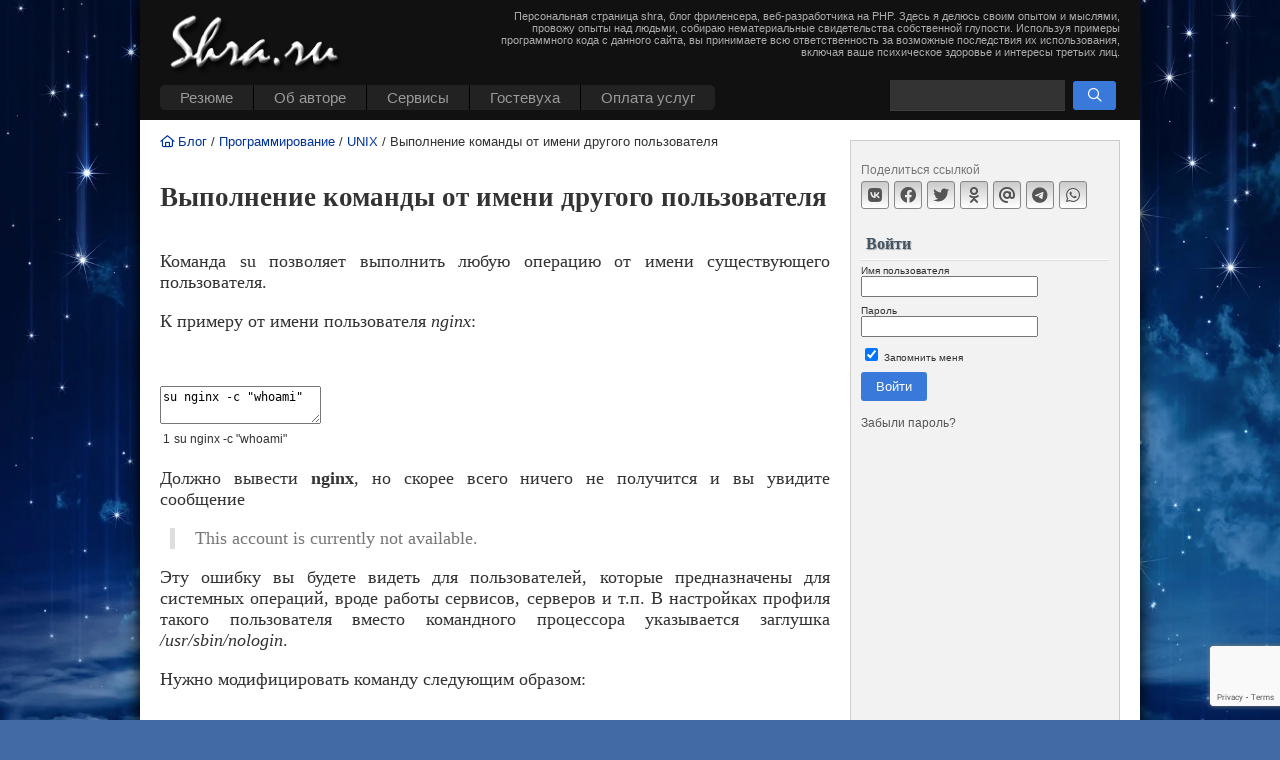

--- FILE ---
content_type: text/html; charset=UTF-8
request_url: https://shra.ru/2022/03/vypolnenie-komandy-ot-imeni-drugogo-polzovatelya/
body_size: 15676
content:
<!DOCTYPE html>
<html xmlns="http://www.w3.org/1999/xhtml" lang="ru-RU" prefix="og: http://ogp.me/ns#">

<head profile="http://gmpg.org/xfn/11">
<meta http-equiv="Content-Type" content="text/html; charset=UTF-8" />
<meta name="viewport" content="width=device-width, initial-scale=1" />
<title>Выполнение команды от имени другого пользователя</title>

<script async src="https://shra.ru/wp-content/themes/shra/widget-calendar.js" type="text/javascript"></script>
<link rel="icon" type="image/png" href="/wp-content/themes/shra/i/fire-s-w.png" />


<meta name='robots' content='index, follow, max-image-preview:large, max-snippet:-1, max-video-preview:-1' />
	<style>img:is([sizes="auto" i], [sizes^="auto," i]) { contain-intrinsic-size: 3000px 1500px }</style>
	
	<!-- This site is optimized with the Yoast SEO plugin v25.3.1 - https://yoast.com/wordpress/plugins/seo/ -->
	<meta name="description" content="Команда su позволяет выполнить любую операцию от имени существующего пользователя. К примеру от имени пользователя nginx: su nginx -c &quot;whoami&quot; Должно" />
	<link rel="canonical" href="https://shra.ru/2022/03/vypolnenie-komandy-ot-imeni-drugogo-polzovatelya/" />
	<meta property="og:locale" content="ru_RU" />
	<meta property="og:type" content="article" />
	<meta property="og:title" content="Выполнение команды от имени другого пользователя" />
	<meta property="og:description" content="Команда su позволяет выполнить любую операцию от имени существующего пользователя. К примеру от имени пользователя nginx: su nginx -c &quot;whoami&quot; Должно" />
	<meta property="og:url" content="https://shra.ru/2022/03/vypolnenie-komandy-ot-imeni-drugogo-polzovatelya/" />
	<meta property="og:site_name" content="Shra&#039;s homepage" />
	<meta property="article:published_time" content="2022-03-17T14:52:47+00:00" />
	<meta property="article:modified_time" content="2022-03-17T14:52:48+00:00" />
	<meta name="author" content="admin" />
	<meta name="twitter:card" content="summary_large_image" />
	<meta name="twitter:label1" content="Написано автором" />
	<meta name="twitter:data1" content="admin" />
	<meta name="twitter:label2" content="Примерное время для чтения" />
	<meta name="twitter:data2" content="1 минута" />
	<script type="application/ld+json" class="yoast-schema-graph">{"@context":"https://schema.org","@graph":[{"@type":"Article","@id":"https://shra.ru/2022/03/vypolnenie-komandy-ot-imeni-drugogo-polzovatelya/#article","isPartOf":{"@id":"https://shra.ru/2022/03/vypolnenie-komandy-ot-imeni-drugogo-polzovatelya/"},"author":{"name":"admin","@id":"https://shra.ru/#/schema/person/55c78fbfda205fbab95564dcccc144e8"},"headline":"Выполнение команды от имени другого пользователя","datePublished":"2022-03-17T14:52:47+00:00","dateModified":"2022-03-17T14:52:48+00:00","mainEntityOfPage":{"@id":"https://shra.ru/2022/03/vypolnenie-komandy-ot-imeni-drugogo-polzovatelya/"},"wordCount":90,"commentCount":0,"publisher":{"@id":"https://shra.ru/#/schema/person/55c78fbfda205fbab95564dcccc144e8"},"keywords":["UNIX"],"articleSection":["Программирование"],"inLanguage":"ru-RU","potentialAction":[{"@type":"CommentAction","name":"Comment","target":["https://shra.ru/2022/03/vypolnenie-komandy-ot-imeni-drugogo-polzovatelya/#respond"]}]},{"@type":"WebPage","@id":"https://shra.ru/2022/03/vypolnenie-komandy-ot-imeni-drugogo-polzovatelya/","url":"https://shra.ru/2022/03/vypolnenie-komandy-ot-imeni-drugogo-polzovatelya/","name":"Выполнение команды от имени другого пользователя","isPartOf":{"@id":"https://shra.ru/#website"},"datePublished":"2022-03-17T14:52:47+00:00","dateModified":"2022-03-17T14:52:48+00:00","description":"Команда su позволяет выполнить любую операцию от имени существующего пользователя. К примеру от имени пользователя nginx: su nginx -c \"whoami\" Должно","breadcrumb":{"@id":"https://shra.ru/2022/03/vypolnenie-komandy-ot-imeni-drugogo-polzovatelya/#breadcrumb"},"inLanguage":"ru-RU","potentialAction":[{"@type":"ReadAction","target":["https://shra.ru/2022/03/vypolnenie-komandy-ot-imeni-drugogo-polzovatelya/"]}]},{"@type":"BreadcrumbList","@id":"https://shra.ru/2022/03/vypolnenie-komandy-ot-imeni-drugogo-polzovatelya/#breadcrumb","itemListElement":[{"@type":"ListItem","position":1,"name":"Главная страница","item":"https://shra.ru/"},{"@type":"ListItem","position":2,"name":"Выполнение команды от имени другого пользователя"}]},{"@type":"WebSite","@id":"https://shra.ru/#website","url":"https://shra.ru/","name":"Shra&#039;s homepage","description":"Персональная страница shra, блог фриленсера, веб-разработчика на PHP. Здесь я  делюсь своим опытом и мыслями, провожу опыты над людьми, собираю нематериальные свидетельства собственной глупости. Используя примеры программного кода с данного сайта, вы принимаете всю ответственность за возможные последствия их использования, включая ваше психическое здоровье и интересы третьих лиц.","publisher":{"@id":"https://shra.ru/#/schema/person/55c78fbfda205fbab95564dcccc144e8"},"potentialAction":[{"@type":"SearchAction","target":{"@type":"EntryPoint","urlTemplate":"https://shra.ru/?s={search_term_string}"},"query-input":{"@type":"PropertyValueSpecification","valueRequired":true,"valueName":"search_term_string"}}],"inLanguage":"ru-RU"},{"@type":["Person","Organization"],"@id":"https://shra.ru/#/schema/person/55c78fbfda205fbab95564dcccc144e8","name":"admin","image":{"@type":"ImageObject","inLanguage":"ru-RU","@id":"https://shra.ru/#/schema/person/image/","url":"https://shra.ru/wp-content/uploads/2025/07/shra_ava_margo_512.png","contentUrl":"https://shra.ru/wp-content/uploads/2025/07/shra_ava_margo_512.png","width":512,"height":512,"caption":"admin"},"logo":{"@id":"https://shra.ru/#/schema/person/image/"},"sameAs":["https://shra.ru"]}]}</script>
	<!-- / Yoast SEO plugin. -->


<link rel='stylesheet' id='fancybox-css' href='https://shra.ru/wp-content/plugins/shra-action/js/fancy/fancybox-6.css?ver=6.0' type='text/css' media='all' />
<link rel='stylesheet' id='crayon-css' href='https://shra.ru/wp-content/plugins/crayon-syntax-highlighter/css/min/crayon.min.css?ver=_2.7.2_beta' type='text/css' media='all' />
<link rel='stylesheet' id='crayon-theme-kayote-css' href='https://shra.ru/wp-content/plugins/crayon-syntax-highlighter/themes/kayote/kayote.css?ver=_2.7.2_beta' type='text/css' media='all' />
<link rel='stylesheet' id='crayon-font-monaco-css' href='https://shra.ru/wp-content/plugins/crayon-syntax-highlighter/fonts/monaco.css?ver=_2.7.2_beta' type='text/css' media='all' />
<link rel='stylesheet' id='wp-block-library-css' href='https://shra.ru/wp-includes/css/dist/block-library/style.min.css?ver=6.8.1' type='text/css' media='all' />
<style id='classic-theme-styles-inline-css' type='text/css'>
/*! This file is auto-generated */
.wp-block-button__link{color:#fff;background-color:#32373c;border-radius:9999px;box-shadow:none;text-decoration:none;padding:calc(.667em + 2px) calc(1.333em + 2px);font-size:1.125em}.wp-block-file__button{background:#32373c;color:#fff;text-decoration:none}
</style>
<style id='global-styles-inline-css' type='text/css'>
:root{--wp--preset--aspect-ratio--square: 1;--wp--preset--aspect-ratio--4-3: 4/3;--wp--preset--aspect-ratio--3-4: 3/4;--wp--preset--aspect-ratio--3-2: 3/2;--wp--preset--aspect-ratio--2-3: 2/3;--wp--preset--aspect-ratio--16-9: 16/9;--wp--preset--aspect-ratio--9-16: 9/16;--wp--preset--color--black: #000000;--wp--preset--color--cyan-bluish-gray: #abb8c3;--wp--preset--color--white: #ffffff;--wp--preset--color--pale-pink: #f78da7;--wp--preset--color--vivid-red: #cf2e2e;--wp--preset--color--luminous-vivid-orange: #ff6900;--wp--preset--color--luminous-vivid-amber: #fcb900;--wp--preset--color--light-green-cyan: #7bdcb5;--wp--preset--color--vivid-green-cyan: #00d084;--wp--preset--color--pale-cyan-blue: #8ed1fc;--wp--preset--color--vivid-cyan-blue: #0693e3;--wp--preset--color--vivid-purple: #9b51e0;--wp--preset--gradient--vivid-cyan-blue-to-vivid-purple: linear-gradient(135deg,rgba(6,147,227,1) 0%,rgb(155,81,224) 100%);--wp--preset--gradient--light-green-cyan-to-vivid-green-cyan: linear-gradient(135deg,rgb(122,220,180) 0%,rgb(0,208,130) 100%);--wp--preset--gradient--luminous-vivid-amber-to-luminous-vivid-orange: linear-gradient(135deg,rgba(252,185,0,1) 0%,rgba(255,105,0,1) 100%);--wp--preset--gradient--luminous-vivid-orange-to-vivid-red: linear-gradient(135deg,rgba(255,105,0,1) 0%,rgb(207,46,46) 100%);--wp--preset--gradient--very-light-gray-to-cyan-bluish-gray: linear-gradient(135deg,rgb(238,238,238) 0%,rgb(169,184,195) 100%);--wp--preset--gradient--cool-to-warm-spectrum: linear-gradient(135deg,rgb(74,234,220) 0%,rgb(151,120,209) 20%,rgb(207,42,186) 40%,rgb(238,44,130) 60%,rgb(251,105,98) 80%,rgb(254,248,76) 100%);--wp--preset--gradient--blush-light-purple: linear-gradient(135deg,rgb(255,206,236) 0%,rgb(152,150,240) 100%);--wp--preset--gradient--blush-bordeaux: linear-gradient(135deg,rgb(254,205,165) 0%,rgb(254,45,45) 50%,rgb(107,0,62) 100%);--wp--preset--gradient--luminous-dusk: linear-gradient(135deg,rgb(255,203,112) 0%,rgb(199,81,192) 50%,rgb(65,88,208) 100%);--wp--preset--gradient--pale-ocean: linear-gradient(135deg,rgb(255,245,203) 0%,rgb(182,227,212) 50%,rgb(51,167,181) 100%);--wp--preset--gradient--electric-grass: linear-gradient(135deg,rgb(202,248,128) 0%,rgb(113,206,126) 100%);--wp--preset--gradient--midnight: linear-gradient(135deg,rgb(2,3,129) 0%,rgb(40,116,252) 100%);--wp--preset--font-size--small: 13px;--wp--preset--font-size--medium: 20px;--wp--preset--font-size--large: 36px;--wp--preset--font-size--x-large: 42px;--wp--preset--spacing--20: 0.44rem;--wp--preset--spacing--30: 0.67rem;--wp--preset--spacing--40: 1rem;--wp--preset--spacing--50: 1.5rem;--wp--preset--spacing--60: 2.25rem;--wp--preset--spacing--70: 3.38rem;--wp--preset--spacing--80: 5.06rem;--wp--preset--shadow--natural: 6px 6px 9px rgba(0, 0, 0, 0.2);--wp--preset--shadow--deep: 12px 12px 50px rgba(0, 0, 0, 0.4);--wp--preset--shadow--sharp: 6px 6px 0px rgba(0, 0, 0, 0.2);--wp--preset--shadow--outlined: 6px 6px 0px -3px rgba(255, 255, 255, 1), 6px 6px rgba(0, 0, 0, 1);--wp--preset--shadow--crisp: 6px 6px 0px rgba(0, 0, 0, 1);}:where(.is-layout-flex){gap: 0.5em;}:where(.is-layout-grid){gap: 0.5em;}body .is-layout-flex{display: flex;}.is-layout-flex{flex-wrap: wrap;align-items: center;}.is-layout-flex > :is(*, div){margin: 0;}body .is-layout-grid{display: grid;}.is-layout-grid > :is(*, div){margin: 0;}:where(.wp-block-columns.is-layout-flex){gap: 2em;}:where(.wp-block-columns.is-layout-grid){gap: 2em;}:where(.wp-block-post-template.is-layout-flex){gap: 1.25em;}:where(.wp-block-post-template.is-layout-grid){gap: 1.25em;}.has-black-color{color: var(--wp--preset--color--black) !important;}.has-cyan-bluish-gray-color{color: var(--wp--preset--color--cyan-bluish-gray) !important;}.has-white-color{color: var(--wp--preset--color--white) !important;}.has-pale-pink-color{color: var(--wp--preset--color--pale-pink) !important;}.has-vivid-red-color{color: var(--wp--preset--color--vivid-red) !important;}.has-luminous-vivid-orange-color{color: var(--wp--preset--color--luminous-vivid-orange) !important;}.has-luminous-vivid-amber-color{color: var(--wp--preset--color--luminous-vivid-amber) !important;}.has-light-green-cyan-color{color: var(--wp--preset--color--light-green-cyan) !important;}.has-vivid-green-cyan-color{color: var(--wp--preset--color--vivid-green-cyan) !important;}.has-pale-cyan-blue-color{color: var(--wp--preset--color--pale-cyan-blue) !important;}.has-vivid-cyan-blue-color{color: var(--wp--preset--color--vivid-cyan-blue) !important;}.has-vivid-purple-color{color: var(--wp--preset--color--vivid-purple) !important;}.has-black-background-color{background-color: var(--wp--preset--color--black) !important;}.has-cyan-bluish-gray-background-color{background-color: var(--wp--preset--color--cyan-bluish-gray) !important;}.has-white-background-color{background-color: var(--wp--preset--color--white) !important;}.has-pale-pink-background-color{background-color: var(--wp--preset--color--pale-pink) !important;}.has-vivid-red-background-color{background-color: var(--wp--preset--color--vivid-red) !important;}.has-luminous-vivid-orange-background-color{background-color: var(--wp--preset--color--luminous-vivid-orange) !important;}.has-luminous-vivid-amber-background-color{background-color: var(--wp--preset--color--luminous-vivid-amber) !important;}.has-light-green-cyan-background-color{background-color: var(--wp--preset--color--light-green-cyan) !important;}.has-vivid-green-cyan-background-color{background-color: var(--wp--preset--color--vivid-green-cyan) !important;}.has-pale-cyan-blue-background-color{background-color: var(--wp--preset--color--pale-cyan-blue) !important;}.has-vivid-cyan-blue-background-color{background-color: var(--wp--preset--color--vivid-cyan-blue) !important;}.has-vivid-purple-background-color{background-color: var(--wp--preset--color--vivid-purple) !important;}.has-black-border-color{border-color: var(--wp--preset--color--black) !important;}.has-cyan-bluish-gray-border-color{border-color: var(--wp--preset--color--cyan-bluish-gray) !important;}.has-white-border-color{border-color: var(--wp--preset--color--white) !important;}.has-pale-pink-border-color{border-color: var(--wp--preset--color--pale-pink) !important;}.has-vivid-red-border-color{border-color: var(--wp--preset--color--vivid-red) !important;}.has-luminous-vivid-orange-border-color{border-color: var(--wp--preset--color--luminous-vivid-orange) !important;}.has-luminous-vivid-amber-border-color{border-color: var(--wp--preset--color--luminous-vivid-amber) !important;}.has-light-green-cyan-border-color{border-color: var(--wp--preset--color--light-green-cyan) !important;}.has-vivid-green-cyan-border-color{border-color: var(--wp--preset--color--vivid-green-cyan) !important;}.has-pale-cyan-blue-border-color{border-color: var(--wp--preset--color--pale-cyan-blue) !important;}.has-vivid-cyan-blue-border-color{border-color: var(--wp--preset--color--vivid-cyan-blue) !important;}.has-vivid-purple-border-color{border-color: var(--wp--preset--color--vivid-purple) !important;}.has-vivid-cyan-blue-to-vivid-purple-gradient-background{background: var(--wp--preset--gradient--vivid-cyan-blue-to-vivid-purple) !important;}.has-light-green-cyan-to-vivid-green-cyan-gradient-background{background: var(--wp--preset--gradient--light-green-cyan-to-vivid-green-cyan) !important;}.has-luminous-vivid-amber-to-luminous-vivid-orange-gradient-background{background: var(--wp--preset--gradient--luminous-vivid-amber-to-luminous-vivid-orange) !important;}.has-luminous-vivid-orange-to-vivid-red-gradient-background{background: var(--wp--preset--gradient--luminous-vivid-orange-to-vivid-red) !important;}.has-very-light-gray-to-cyan-bluish-gray-gradient-background{background: var(--wp--preset--gradient--very-light-gray-to-cyan-bluish-gray) !important;}.has-cool-to-warm-spectrum-gradient-background{background: var(--wp--preset--gradient--cool-to-warm-spectrum) !important;}.has-blush-light-purple-gradient-background{background: var(--wp--preset--gradient--blush-light-purple) !important;}.has-blush-bordeaux-gradient-background{background: var(--wp--preset--gradient--blush-bordeaux) !important;}.has-luminous-dusk-gradient-background{background: var(--wp--preset--gradient--luminous-dusk) !important;}.has-pale-ocean-gradient-background{background: var(--wp--preset--gradient--pale-ocean) !important;}.has-electric-grass-gradient-background{background: var(--wp--preset--gradient--electric-grass) !important;}.has-midnight-gradient-background{background: var(--wp--preset--gradient--midnight) !important;}.has-small-font-size{font-size: var(--wp--preset--font-size--small) !important;}.has-medium-font-size{font-size: var(--wp--preset--font-size--medium) !important;}.has-large-font-size{font-size: var(--wp--preset--font-size--large) !important;}.has-x-large-font-size{font-size: var(--wp--preset--font-size--x-large) !important;}
:where(.wp-block-post-template.is-layout-flex){gap: 1.25em;}:where(.wp-block-post-template.is-layout-grid){gap: 1.25em;}
:where(.wp-block-columns.is-layout-flex){gap: 2em;}:where(.wp-block-columns.is-layout-grid){gap: 2em;}
:root :where(.wp-block-pullquote){font-size: 1.5em;line-height: 1.6;}
</style>
<link rel='stylesheet' id='active-contour-front-style-css' href='https://shra.ru/wp-content/plugins/active-contour/assets/front.css?ver=1.0' type='text/css' media='all' />
<link rel='stylesheet' id='sidebar-login-css' href='https://shra.ru/wp-content/plugins/sidebar-login/build/sidebar-login.css?ver=1606553035' type='text/css' media='all' />
<link rel='stylesheet' id='theme-main-css' href='https://shra.ru/wp-content/themes/shra/styles.css?ver=1.004' type='text/css' media='all' />
<script type="text/javascript" src="https://shra.ru/wp-includes/js/jquery/jquery.min.js?ver=3.7.1" id="jquery-core-js"></script>
<script type="text/javascript" src="https://shra.ru/wp-includes/js/jquery/jquery-migrate.min.js?ver=3.4.1" id="jquery-migrate-js"></script>
<script type="text/javascript" id="crayon_js-js-extra">
/* <![CDATA[ */
var CrayonSyntaxSettings = {"version":"_2.7.2_beta","is_admin":"0","ajaxurl":"https:\/\/shra.ru\/wp-admin\/admin-ajax.php","prefix":"crayon-","setting":"crayon-setting","selected":"crayon-setting-selected","changed":"crayon-setting-changed","special":"crayon-setting-special","orig_value":"data-orig-value","debug":""};
var CrayonSyntaxStrings = {"copy":"Press %s to Copy, %s to Paste","minimize":"Click To Expand Code"};
/* ]]> */
</script>
<script type="text/javascript" src="https://shra.ru/wp-content/plugins/crayon-syntax-highlighter/js/min/crayon.min.js?ver=_2.7.2_beta" id="crayon_js-js"></script>
<style type="text/css">.recentcomments a{display:inline !important;padding:0 !important;margin:0 !important;}</style><script src="https://shra.ru/wp-content/themes/shra/js/react/react.production.min.js" type="text/javascript" crossorigin></script>
<script src="https://shra.ru/wp-content/themes/shra/js/react/react-dom.production.min.js" type="text/javascript" crossorigin></script>

<script async src="https://shra.ru/wp-content/themes/shra/js/main-script.js" type="text/javascript"></script>

</head>
<body>

<!--noindex-->

<!-- Yandex.Metrika counter -->
<script type="text/javascript" >
   (function(m,e,t,r,i,k,a){m[i]=m[i]||function(){(m[i].a=m[i].a||[]).push(arguments)};
   m[i].l=1*new Date();
   for (var j = 0; j < document.scripts.length; j++) {if (document.scripts[j].src === r) { return; }}
   k=e.createElement(t),a=e.getElementsByTagName(t)[0],k.async=1,k.src=r,a.parentNode.insertBefore(k,a)})
   (window, document, "script", "https://mc.yandex.ru/metrika/tag.js", "ym");

   ym(18896737, "init", {
        clickmap:true,
        trackLinks:true,
        accurateTrackBounce:true,
        webvisor:true
   });
</script>
<noscript><div><img src="https://mc.yandex.ru/watch/18896737" style="position:absolute; left:-9999px;" alt="" /></div></noscript>
<!-- /Yandex.Metrika counter -->

<!-- Google tag (gtag.js) V4 -->
<script async src="https://www.googletagmanager.com/gtag/js?id=G-RBYRCPPT9K"></script>
<script>
  window.dataLayer = window.dataLayer || [];
  function gtag(){dataLayer.push(arguments);}
  gtag('js', new Date());

  gtag('config', 'G-RBYRCPPT9K');
</script>

<!--/noindex-->
<div id="page">
    <div id="header">
		<div class="h1"><a href="/" title="Shra&#039;s homepage"></a></div>
		<div class="menu-toggle"><span class="fa-bars" aria-hidden="true"></span></div>
		<div class="search-toggle"><span class="fa-search" aria-hidden="true"></span></div>
<ul id="topmenu" class="clearfix"><li id="menu-item-9874" class="menu-item menu-item-type-post_type menu-item-object-page menu-item-has-children menu-item-9874"><a href="https://shra.ru/portfolio/">Резюме</a>
<ul class="sub-menu">
	<li id="menu-item-4349" class="menu-item menu-item-type-custom menu-item-object-custom menu-item-4349"><a href="/category/onfront/portfolios/">Копилка портфолио</a></li>
	<li id="menu-item-9875" class="menu-item menu-item-type-post_type menu-item-object-page menu-item-9875"><a href="https://shra.ru/portfolio/resume/">Resume (eng)</a></li>
</ul>
</li>
<li id="menu-item-4342" class="menu-item menu-item-type-post_type menu-item-object-page menu-item-has-children menu-item-4342"><a href="https://shra.ru/about/">Об авторе</a>
<ul class="sub-menu">
	<li id="menu-item-9879" class="menu-item menu-item-type-taxonomy menu-item-object-category menu-item-9879"><a href="https://shra.ru/category/news/">Частная жизнь</a></li>
	<li id="menu-item-4299" class="menu-item menu-item-type-post_type menu-item-object-page menu-item-has-children menu-item-4299"><a href="https://shra.ru/biography/photos/">Фотки</a>
	<ul class="sub-menu">
		<li id="menu-item-4302" class="menu-item menu-item-type-post_type menu-item-object-page menu-item-has-children menu-item-4302"><a href="https://shra.ru/biography/photos/family-album/">Семейный фотоальбом</a>
		<ul class="sub-menu">
			<li id="menu-item-4306" class="menu-item menu-item-type-post_type menu-item-object-page menu-item-4306"><a href="https://shra.ru/biography/photos/family-album/we-growing/">Мы растем</a></li>
			<li id="menu-item-4307" class="menu-item menu-item-type-post_type menu-item-object-page menu-item-4307"><a href="https://shra.ru/biography/photos/family-album/wedding/">Свадьба</a></li>
			<li id="menu-item-4303" class="menu-item menu-item-type-post_type menu-item-object-page menu-item-4303"><a href="https://shra.ru/biography/photos/family-album/babushkin-fotoalbom/">Бабушкин фотоальбом</a></li>
			<li id="menu-item-15651" class="menu-item menu-item-type-post_type menu-item-object-page menu-item-15651"><a href="https://shra.ru/logachevy/">Логачевы</a></li>
			<li id="menu-item-4304" class="menu-item menu-item-type-post_type menu-item-object-page menu-item-4304"><a href="https://shra.ru/biography/photos/family-album/valentin-stepanovich/">Валентин Степанович</a></li>
			<li id="menu-item-4305" class="menu-item menu-item-type-post_type menu-item-object-page menu-item-4305"><a href="https://shra.ru/biography/photos/family-album/little-shark/">Заплыв маленькой акулы.</a></li>
		</ul>
</li>
		<li id="menu-item-4300" class="menu-item menu-item-type-post_type menu-item-object-page menu-item-4300"><a href="https://shra.ru/biography/photos/30-in-carnaval/">30 лет в Карнавале</a></li>
		<li id="menu-item-4308" class="menu-item menu-item-type-post_type menu-item-object-page menu-item-4308"><a href="https://shra.ru/biography/photos/eacs-teamwork/">Сплав с ЕАКС в 2007 г.</a></li>
		<li id="menu-item-4301" class="menu-item menu-item-type-post_type menu-item-object-page menu-item-4301"><a href="https://shra.ru/biography/photos/preselected/">Избранное</a></li>
	</ul>
</li>
	<li id="menu-item-4297" class="menu-item menu-item-type-post_type menu-item-object-page menu-item-has-children menu-item-4297"><a href="https://shra.ru/biography/rabota/">Работа</a>
	<ul class="sub-menu">
		<li id="menu-item-4298" class="menu-item menu-item-type-post_type menu-item-object-page menu-item-4298"><a href="https://shra.ru/biography/rabota/kontejjnernyjj-servis/">Контейнерный сервис</a></li>
		<li id="menu-item-4346" class="menu-item menu-item-type-post_type menu-item-object-page menu-item-4346"><a href="https://shra.ru/biography/rabota/eaks/">ЕАКС</a></li>
		<li id="menu-item-4347" class="menu-item menu-item-type-post_type menu-item-object-page menu-item-4347"><a href="https://shra.ru/biography/rabota/ways-ltd/">Ways LTD</a></li>
		<li id="menu-item-15328" class="menu-item menu-item-type-post_type menu-item-object-page menu-item-15328"><a href="https://shra.ru/biography/rabota/frilens/">Фриланс</a></li>
		<li id="menu-item-13302" class="menu-item menu-item-type-post_type menu-item-object-page menu-item-13302"><a href="https://shra.ru/biography/rabota/studiya-ehve/">Студия ЭВЕ</a></li>
		<li id="menu-item-15341" class="menu-item menu-item-type-post_type menu-item-object-page menu-item-15341"><a href="https://shra.ru/biography/rabota/rolana/">Ролана</a></li>
		<li id="menu-item-14353" class="menu-item menu-item-type-post_type menu-item-object-post menu-item-14353"><a href="https://shra.ru/2020/02/rabota-v-proekte-genius-loci/">Работа в проекте Genius Loci</a></li>
		<li id="menu-item-15346" class="menu-item menu-item-type-post_type menu-item-object-page menu-item-15346"><a href="https://shra.ru/biography/rabota/kontakt-s-nitka/">Nitka Inc</a></li>
	</ul>
</li>
	<li id="menu-item-4316" class="menu-item menu-item-type-post_type menu-item-object-page menu-item-has-children menu-item-4316"><a href="https://shra.ru/hobbies/">Хобби</a>
	<ul class="sub-menu">
		<li id="menu-item-4317" class="menu-item menu-item-type-post_type menu-item-object-page menu-item-has-children menu-item-4317"><a href="https://shra.ru/hobbies/rpg/">RPG</a>
		<ul class="sub-menu">
			<li id="menu-item-4320" class="menu-item menu-item-type-post_type menu-item-object-page menu-item-4320"><a href="https://shra.ru/hobbies/rpg/about-past/">О том, что было…</a></li>
			<li id="menu-item-4319" class="menu-item menu-item-type-post_type menu-item-object-page menu-item-4319"><a href="https://shra.ru/hobbies/rpg/thoughts-about/">Мысли о …</a></li>
			<li id="menu-item-4318" class="menu-item menu-item-type-post_type menu-item-object-page menu-item-4318"><a href="https://shra.ru/hobbies/rpg/models/">Модели популяций</a></li>
			<li id="menu-item-4321" class="menu-item menu-item-type-post_type menu-item-object-page menu-item-4321"><a href="https://shra.ru/hobbies/rpg/downloads/">AD &#038; D правила, руководства</a></li>
		</ul>
</li>
		<li id="menu-item-4328" class="menu-item menu-item-type-post_type menu-item-object-page menu-item-has-children menu-item-4328"><a href="https://shra.ru/hobbies/music/">Музыка</a>
		<ul class="sub-menu">
			<li id="menu-item-4329" class="menu-item menu-item-type-post_type menu-item-object-page menu-item-4329"><a href="https://shra.ru/hobbies/music/analog-pussy/">Analog Pussy</a></li>
			<li id="menu-item-4330" class="menu-item menu-item-type-post_type menu-item-object-page menu-item-4330"><a href="https://shra.ru/hobbies/music/astral-projection/">Astral Projection</a></li>
			<li id="menu-item-4331" class="menu-item menu-item-type-post_type menu-item-object-page menu-item-4331"><a href="https://shra.ru/hobbies/music/infected-mashrooms/">Infected Mashrooms</a></li>
		</ul>
</li>
		<li id="menu-item-4326" class="menu-item menu-item-type-post_type menu-item-object-page menu-item-has-children menu-item-4326"><a href="https://shra.ru/hobbies/classic-commy-task/">Классическая задача о коммивояжере</a>
		<ul class="sub-menu">
			<li id="menu-item-4327" class="menu-item menu-item-type-post_type menu-item-object-page menu-item-4327"><a href="https://shra.ru/hobbies/classic-commy-task/commy-main-module/">Основной модуль программы задача о коммивояжере</a></li>
		</ul>
</li>
		<li id="menu-item-4338" class="menu-item menu-item-type-post_type menu-item-object-page menu-item-has-children menu-item-4338"><a href="https://shra.ru/hobbies/checkers/">Шашки</a>
		<ul class="sub-menu">
			<li id="menu-item-4344" class="menu-item menu-item-type-post_type menu-item-object-page menu-item-4344"><a href="https://shra.ru/hobbies/checkers/description/">Шашки. Описание. Версия 1.60</a></li>
			<li id="menu-item-4343" class="menu-item menu-item-type-post_type menu-item-object-page menu-item-4343"><a href="https://shra.ru/hobbies/checkers/version-history/">Шашки. История версий.</a></li>
			<li id="menu-item-4339" class="menu-item menu-item-type-post_type menu-item-object-page menu-item-4339"><a href="https://shra.ru/hobbies/checkers/listing-unit1/">Исходный код unit1</a></li>
			<li id="menu-item-4340" class="menu-item menu-item-type-post_type menu-item-object-page menu-item-4340"><a href="https://shra.ru/hobbies/checkers/lising-structures/">Исходный код модуля structures</a></li>
		</ul>
</li>
		<li id="menu-item-4335" class="menu-item menu-item-type-post_type menu-item-object-page menu-item-has-children menu-item-4335"><a href="https://shra.ru/hobbies/balls/">Шарики</a>
		<ul class="sub-menu">
			<li id="menu-item-4337" class="menu-item menu-item-type-post_type menu-item-object-page menu-item-4337"><a href="https://shra.ru/hobbies/balls/ballsim-description/">Описание симулятора</a></li>
			<li id="menu-item-4336" class="menu-item menu-item-type-post_type menu-item-object-page menu-item-4336"><a href="https://shra.ru/hobbies/balls/calc-module/">Модуль рассчета движения шариков</a></li>
		</ul>
</li>
		<li id="menu-item-14894" class="menu-item menu-item-type-custom menu-item-object-custom menu-item-14894"><a href="/2021/01/chertjozhnik-dzhek/">Чертежник Джек</a></li>
		<li id="menu-item-4325" class="menu-item menu-item-type-post_type menu-item-object-page menu-item-4325"><a href="https://shra.ru/hobbies/life-game/">Игра жизнь</a></li>
		<li id="menu-item-4332" class="menu-item menu-item-type-post_type menu-item-object-page menu-item-has-children menu-item-4332"><a href="https://shra.ru/hobbies/plugins/">Плагины для веб-движков (web-engines)</a>
		<ul class="sub-menu">
			<li id="menu-item-4333" class="menu-item menu-item-type-post_type menu-item-object-page menu-item-4333"><a href="https://shra.ru/hobbies/plugins/wordpress-alpha-cache/">WordPress: Alpha Cache</a></li>
			<li id="menu-item-11497" class="menu-item menu-item-type-post_type menu-item-object-post menu-item-11497"><a href="https://shra.ru/2018/08/wp-plugin-core-settings/">WordPress: Core Settings</a></li>
			<li id="menu-item-10429" class="menu-item menu-item-type-post_type menu-item-object-post menu-item-10429"><a href="https://shra.ru/2017/07/genzel-breadcrumbs-plagin-dlya-wp/">WordPress : Genzel Breadcrumbs</a></li>
			<li id="menu-item-4334" class="menu-item menu-item-type-post_type menu-item-object-page menu-item-4334"><a href="https://shra.ru/hobbies/plugins/wordpress-inactive-user-deleter/">WordPress: Inactive User Deleter</a></li>
			<li id="menu-item-11223" class="menu-item menu-item-type-post_type menu-item-object-post menu-item-11223"><a href="https://shra.ru/2018/04/obnovleniya-plugina-references-v1-1/">WordPress: References</a></li>
			<li id="menu-item-6346" class="menu-item menu-item-type-post_type menu-item-object-page menu-item-6346"><a href="https://shra.ru/hobbies/plugins/wordpress-counters-integration/">WordPress: Counters Integration</a></li>
			<li id="menu-item-9985" class="menu-item menu-item-type-post_type menu-item-object-post menu-item-9985"><a href="https://shra.ru/2017/04/modul-menu-administration-tool/">Drupal : Menu Administration Tool</a></li>
		</ul>
</li>
	</ul>
</li>
	<li id="menu-item-4310" class="menu-item menu-item-type-post_type menu-item-object-page menu-item-has-children menu-item-4310"><a href="https://shra.ru/pen-try/">Писанина</a>
	<ul class="sub-menu">
		<li id="menu-item-4311" class="menu-item menu-item-type-post_type menu-item-object-page menu-item-4311"><a href="https://shra.ru/pen-try/fantasy-try/">Зарисовка</a></li>
		<li id="menu-item-4345" class="menu-item menu-item-type-post_type menu-item-object-page menu-item-4345"><a href="https://shra.ru/pen-try/space-and-me/">Я и пустота</a></li>
		<li id="menu-item-4312" class="menu-item menu-item-type-post_type menu-item-object-page menu-item-4312"><a href="https://shra.ru/pen-try/train-trip-write/">Непутевые заметки</a></li>
		<li id="menu-item-4313" class="menu-item menu-item-type-post_type menu-item-object-page menu-item-4313"><a href="https://shra.ru/pen-try/awaken/">Пробуждение</a></li>
		<li id="menu-item-4314" class="menu-item menu-item-type-post_type menu-item-object-page menu-item-4314"><a href="https://shra.ru/pen-try/sergun-tale/">Сказ про Сергуна, молодого пострелуна</a></li>
		<li id="menu-item-4315" class="menu-item menu-item-type-post_type menu-item-object-page menu-item-4315"><a href="https://shra.ru/pen-try/fair-tale/">Сказочка</a></li>
	</ul>
</li>
</ul>
</li>
<li id="menu-item-4292" class="menu-item menu-item-type-post_type menu-item-object-page menu-item-has-children menu-item-4292"><a href="https://shra.ru/services/">Cервисы</a>
<ul class="sub-menu">
	<li id="menu-item-8773" class="menu-item menu-item-type-post_type menu-item-object-post menu-item-8773"><a href="https://shra.ru/2016/12/molyarnaya-massa-raschet-po-formule-veshhestva/">Молярная масса, расчет по формуле вещества</a></li>
	<li id="menu-item-14210" class="menu-item menu-item-type-post_type menu-item-object-post menu-item-14210"><a href="https://shra.ru/2023/10/chtenie-dns-zapisejj-dns-lookup/">Чтение DNS записей, dns-lookup</a></li>
	<li id="menu-item-8772" class="menu-item menu-item-type-post_type menu-item-object-post menu-item-8772"><a href="https://shra.ru/2015/11/brosit-kubik/">Бросить кубик</a></li>
	<li id="menu-item-11498" class="menu-item menu-item-type-post_type menu-item-object-post menu-item-11498"><a href="https://shra.ru/2018/07/raschet-pribylnosti-bankovskogo-depozita/">Расчет прибыльности банковского депозита</a></li>
	<li id="menu-item-8774" class="menu-item menu-item-type-post_type menu-item-object-post menu-item-8774"><a href="https://shra.ru/2015/11/znaki-zodiaka-po-godam-i-datam-rozhdeniya/">Знаки зодиака по годам и датам рождения</a></li>
	<li id="menu-item-4293" class="menu-item menu-item-type-post_type menu-item-object-page menu-item-4293"><a href="https://shra.ru/services/kalendar-widget/">Календарь</a></li>
	<li id="menu-item-8775" class="menu-item menu-item-type-post_type menu-item-object-post menu-item-8775"><a href="https://shra.ru/2016/01/faza-luny-v-tekushhijj-moment/">Фаза Луны в текущий момент</a></li>
	<li id="menu-item-4348" class="menu-item menu-item-type-custom menu-item-object-custom menu-item-4348"><a href="/2025/09/poisk-slov/">Поиск слов по буквам</a></li>
	<li id="menu-item-4294" class="menu-item menu-item-type-post_type menu-item-object-page menu-item-4294"><a href="https://shra.ru/services/who-is-baby/">Определите пол ребенка</a></li>
</ul>
</li>
<li id="menu-item-9876" class="menu-item menu-item-type-post_type menu-item-object-page menu-item-9876"><a href="https://shra.ru/guestbook/">Гостевуха</a></li>
<li id="menu-item-9877" class="menu-item menu-item-type-post_type menu-item-object-page menu-item-has-children menu-item-9877"><a href="https://shra.ru/oplata-uslug/">Оплата услуг</a>
<ul class="sub-menu">
	<li id="menu-item-14653" class="menu-item menu-item-type-post_type menu-item-object-page menu-item-14653"><a href="https://shra.ru/oplata-uslug/razmeshhenie-reklamy/">Размещение рекламы</a></li>
</ul>
</li>
</ul>		<!--noindex-->
		<div class="description">Персональная страница shra, блог фриленсера, веб-разработчика на PHP. Здесь я  делюсь своим опытом и мыслями, провожу опыты над людьми, собираю нематериальные свидетельства собственной глупости. Используя примеры программного кода с данного сайта, вы принимаете всю ответственность за возможные последствия их использования, включая ваше психическое здоровье и интересы третьих лиц.</div>
		<div id="searchbar">
			<form method="get" action="/">
				<input type="text" value="" name="s" id="s" aria-label="Search query text field" />
				<button class="action-button" id="searchsubmit" role="button" aria-label="Perform search">
					<span class="fa-search" aria-hidden="true"></span>
				</button>
			</form>
		</div>
		<!--/noindex-->
    </div>
  <div class="sticky-wrapper">
    <div id="content" class="narrowcolumn single">

        			<div class="breadcrumb"><a href="/" title="На главную"><span class="fa-house" aria-hidden="true"></span> Блог</a> / <a title="Архив рубрики Программирование" href="https://shra.ru/category/onfront/programmirovanie/">Программирование</a> / <a title="Статьи с меткой - UNIX" href="https://shra.ru/tag/unix/">UNIX</a> / Выполнение команды от имени другого пользователя</div>
			<div class="post-13231 post type-post status-publish format-standard hentry category-programmirovanie tag-unix" id="post-13231">
				<h1>Выполнение команды от имени другого пользователя</h1>
				<div class="entry">
					<sape_index>
					
<p>Команда su позволяет выполнить любую операцию от имени существующего пользователя.</p>



<span id="more-13231"></span>



<p>К примеру от имени пользователя <em>nginx</em>:</p>



<!-- Crayon Syntax Highlighter v_2.7.2_beta -->

		<div id="crayon-690a2c11ef77a424139109" class="crayon-syntax crayon-theme-kayote crayon-font-monaco crayon-os-pc print-yes notranslate" data-settings=" minimize scroll-mouseover" style=" margin-top: 12px; margin-bottom: 12px; font-size: 12px !important; line-height: 16px !important;">
		
			<div class="crayon-toolbar" data-settings=" mouseover hide delay" style="font-size: 12px !important;height: 18px !important; line-height: 18px !important;"><span class="crayon-title"></span>
			<div class="crayon-tools" style="font-size: 12px !important;height: 18px !important; line-height: 18px !important;"><div class="crayon-button crayon-nums-button" title="Toggle Line Numbers"><div class="crayon-button-icon"></div></div><div class="crayon-button crayon-plain-button" title="Toggle Plain Code"><div class="crayon-button-icon"></div></div><div class="crayon-button crayon-wrap-button" title="Toggle Line Wrap"><div class="crayon-button-icon"></div></div><div class="crayon-button crayon-expand-button" title="Expand Code"><div class="crayon-button-icon"></div></div><div class="crayon-button crayon-copy-button" title="Copy"><div class="crayon-button-icon"></div></div><div class="crayon-button crayon-popup-button" title="Open Code In New Window"><div class="crayon-button-icon"></div></div></div></div>
			<div class="crayon-info" style="min-height: 18px !important; line-height: 18px !important;"></div>
			<div class="crayon-plain-wrap"><textarea wrap="soft" class="crayon-plain print-no" data-settings="dblclick" readonly style="-moz-tab-size:4; -o-tab-size:4; -webkit-tab-size:4; tab-size:4; font-size: 12px !important; line-height: 16px !important;">
su nginx -c "whoami"</textarea></div>
			<div class="crayon-main" style="">
				<table class="crayon-table">
					<tr class="crayon-row">
				<td class="crayon-nums " data-settings="show">
					<div class="crayon-nums-content" style="font-size: 12px !important; line-height: 16px !important;"><div class="crayon-num" data-line="crayon-690a2c11ef77a424139109-1">1</div></div>
				</td>
						<td class="crayon-code"><div class="crayon-pre" style="font-size: 12px !important; line-height: 16px !important; -moz-tab-size:4; -o-tab-size:4; -webkit-tab-size:4; tab-size:4;"><div class="crayon-line" id="crayon-690a2c11ef77a424139109-1"><span class="crayon-e">su </span><span class="crayon-i">nginx</span><span class="crayon-h"> </span>-<span class="crayon-i">c</span><span class="crayon-h"> </span><span class="crayon-s">"whoami"</span></div></div></td>
					</tr>
				</table>
			</div>
		</div>
<!-- [Format Time: 0.0001 seconds] -->




<p>Должно вывести <strong>nginx</strong>, но скорее всего ничего не получится и вы увидите сообщение</p>



<blockquote class="wp-block-quote is-layout-flow wp-block-quote-is-layout-flow"><p>This account is currently not available.</p></blockquote>



<p>Эту ошибку вы будете видеть для пользователей, которые предназначены для системных операций, вроде работы сервисов, серверов и т.п. В настройках профиля такого пользователя вместо командного процессора указывается заглушка <em>/usr/sbin/nologin</em>.</p>



<p>Нужно модифицировать команду следующим образом:</p>



<!-- Crayon Syntax Highlighter v_2.7.2_beta -->

		<div id="crayon-690a2c11ef789094030694" class="crayon-syntax crayon-theme-kayote crayon-font-monaco crayon-os-pc print-yes notranslate" data-settings=" minimize scroll-mouseover" style=" margin-top: 12px; margin-bottom: 12px; font-size: 12px !important; line-height: 16px !important;">
		
			<div class="crayon-toolbar" data-settings=" mouseover hide delay" style="font-size: 12px !important;height: 18px !important; line-height: 18px !important;"><span class="crayon-title"></span>
			<div class="crayon-tools" style="font-size: 12px !important;height: 18px !important; line-height: 18px !important;"><div class="crayon-button crayon-nums-button" title="Toggle Line Numbers"><div class="crayon-button-icon"></div></div><div class="crayon-button crayon-plain-button" title="Toggle Plain Code"><div class="crayon-button-icon"></div></div><div class="crayon-button crayon-wrap-button" title="Toggle Line Wrap"><div class="crayon-button-icon"></div></div><div class="crayon-button crayon-expand-button" title="Expand Code"><div class="crayon-button-icon"></div></div><div class="crayon-button crayon-copy-button" title="Copy"><div class="crayon-button-icon"></div></div><div class="crayon-button crayon-popup-button" title="Open Code In New Window"><div class="crayon-button-icon"></div></div></div></div>
			<div class="crayon-info" style="min-height: 18px !important; line-height: 18px !important;"></div>
			<div class="crayon-plain-wrap"><textarea wrap="soft" class="crayon-plain print-no" data-settings="dblclick" readonly style="-moz-tab-size:4; -o-tab-size:4; -webkit-tab-size:4; tab-size:4; font-size: 12px !important; line-height: 16px !important;">
su nginx -c "whoami" -s /bin/bash</textarea></div>
			<div class="crayon-main" style="">
				<table class="crayon-table">
					<tr class="crayon-row">
				<td class="crayon-nums " data-settings="show">
					<div class="crayon-nums-content" style="font-size: 12px !important; line-height: 16px !important;"><div class="crayon-num" data-line="crayon-690a2c11ef789094030694-1">1</div></div>
				</td>
						<td class="crayon-code"><div class="crayon-pre" style="font-size: 12px !important; line-height: 16px !important; -moz-tab-size:4; -o-tab-size:4; -webkit-tab-size:4; tab-size:4;"><div class="crayon-line" id="crayon-690a2c11ef789094030694-1"><span class="crayon-e">su </span><span class="crayon-i">nginx</span><span class="crayon-h"> </span>-<span class="crayon-i">c</span><span class="crayon-h"> </span><span class="crayon-s">"whoami"</span><span class="crayon-h"> </span>-<span class="crayon-i">s</span><span class="crayon-h"> </span>/<span class="crayon-i">bin</span>/<span class="crayon-i">bash</span></div></div></td>
					</tr>
				</table>
			</div>
		</div>
<!-- [Format Time: 0.0001 seconds] -->




<p>Ключ <em>-s</em> задаёт командный процессор, и команда выполняется от имени указанного пользователя.</p>


					</sape_index>

					<p class="tags"><a href="https://shra.ru/tag/unix/" rel="tag">UNIX</a></p><div style="text-align: right"><a class="action-button" style="margin-bottom: 10px;" href="#comment-area"><span class="fa-comment-o" aria-hidden="true"></span> Написать комментарий</a></div>					<p class="postmetadata alt">
						<small>
							Данная запись опубликована в 17.03.2022  20:52 и размещена в рубрике <a href="https://shra.ru/category/onfront/programmirovanie/" rel="category tag">Программирование</a>.
																Вы можете перейти в конец страницы и <a href="#comment-area">оставить ваш комментарий</a>.

							
						</small>
					</p>
					<!--noindex-->
					<div class="simTeasers">
				<h2>Мало букафф? Читайте есчо !</h2>
					<div class="teaser-view">
						<h3><a href="https://shra.ru/2025/05/kak-pravilno-dobavit-stroku-v-crontab/">Как правильно добавить строку в crontab</a></h3>
						<div class="dtm">Май 31, 2025 г.</div>
						
						<p>cron — это системный планировщик задач в Linux. Он позволяет запускать команды по расписанию, например: каждые 15 минут отправлять запрос на сайт или запускать скрипт. 



В статье разберём два способа как правильно добавить новую строку в crontab, на ...</p>
						<a href="https://shra.ru/2025/05/kak-pravilno-dobavit-stroku-v-crontab/" class="more-link">Читать</a>
					</div>
					<div class="teaser-view">
						<h3><a href="https://shra.ru/2025/05/nastrojjka-ssh-tunnelya-dlya-dostupa-k-openai-api-iz-nedostupnojj-strany/">Настройка SSH-туннеля для доступа к OpenAI API из недоступной страны</a></h3>
						<div class="dtm">Май 31, 2025 г.</div>
						
						<p>В эпоху блокировок, санкций актуальным становятся пробросы туннелей до определенных сервисов. Расскажу на примере SSH-туннеля для доступа к OpenAI API из России.



Т.е. ваш сервер размещен в стране, где доступ к api.openai.com ограничен, но хотите использовать ...</p>
						<a href="https://shra.ru/2025/05/nastrojjka-ssh-tunnelya-dlya-dostupa-k-openai-api-iz-nedostupnojj-strany/" class="more-link">Читать</a>
					</div>
					<div class="teaser-view">
						<h3><a href="https://shra.ru/2018/02/sozdanie-arkhiva-bez-sokhraneniya-absolyutnogo-puti-v-unix/">Создание архива без сохранения абсолютного пути в UNIX</a></h3>
						<div class="dtm">Февраль 20, 2018 г.</div>
						
						<p>Если вы укажите полный путь архивируемой папки в UNIX, то файлы будут размещены в архиве вместе полным путем. Не всегда это удобно и правильно, зависит от выполняемой задачи.

Как отсечь абсолютные пути, оставив только относительные?



Для этого ...</p>
						<a href="https://shra.ru/2018/02/sozdanie-arkhiva-bez-sokhraneniya-absolyutnogo-puti-v-unix/" class="more-link">Читать</a>
					</div>
					<div class="teaser-view">
						<h3><a href="https://shra.ru/2025/02/lishnie-setevye-interfejjsy-v-wsl-ubuntu/">Лишние сетевые интерфейсы в WSL Ubuntu</a></h3>
						<div class="dtm">Февраль 5, 2025 г.</div>
						<a href="https://shra.ru/2025/02/lishnie-setevye-interfejjsy-v-wsl-ubuntu/" class="teaser--image-anchor"><img width="300" height="21" src="https://shra.ru/wp-content/uploads/2025/02/image-300x21.png" class="attachment-medium size-medium" alt="" decoding="async" srcset="https://shra.ru/wp-content/uploads/2025/02/image-300x21.png 300w, https://shra.ru/wp-content/uploads/2025/02/image-1024x71.png 1024w, https://shra.ru/wp-content/uploads/2025/02/image-768x54.png 768w, https://shra.ru/wp-content/uploads/2025/02/image.png 1462w" sizes="(max-width: 300px) 100vw, 300px" /></a>
						<p>Продолжаю использовать Ubuntu (v22) на WSL 2. Не давно столкнулся с не приятным моментом. Из WSL вдруг перестала быть видимой внешняя сеть, хотя до этого ...</p>
						<a href="https://shra.ru/2025/02/lishnie-setevye-interfejjsy-v-wsl-ubuntu/" class="more-link">Читать</a>
					</div></div>
					<!--/noindex-->
				</div>
			</div>

        <div class="sapecontent"><script type="text/javascript">
<!--
var _acic={dataProvider:10};(function(){var e=document.createElement("script");e.type="text/javascript";e.async=true;e.src="https://www.acint.net/aci.js";var t=document.getElementsByTagName("script")[0];t.parentNode.insertBefore(e,t)})()
//-->
</script><!--1898348384375--><div id='EEN0_1898348384375'></div></div>
<!-- You can start editing here. -->


<div class="clear">&#160;</div>
<a name="comment-area"></a>
<div id="respond">
<h2>Комментарии к &laquo;Выполнение команды от имени другого пользователя&raquo;</h2>
<p>Понравилась статья? Есть вопросы? - пишите в комментариях.</p>

<div id="cancel-comment-reply">
	<small><a rel="nofollow" id="cancel-comment-reply-link" href="/2022/03/vypolnenie-komandy-ot-imeni-drugogo-polzovatelya/#respond" style="display:none;">Нажмите, чтобы отменить ответ.</a></small>
</div>


<form action="https://shra.ru/wp-comments-post.php" method="post" id="commentform">
	<p><input type="hidden" name="url" id="url" value="" size="22" tabindex="3" /></p>

	<table border=0 cellpadding=0>
		<tr valign="bottom">
			<td><label for="author">Имя <small>(обязательно)</small></label><br />
			<input type="text" name="author" id="author" value="" size="22" tabindex="1" aria-required='true' />
			</td>
			<td>
			<label for="email">Е-майл <small>(не будет опубликован на сайте, обязательно для заполнения)</small></label><br />
			<input type="text" name="email" id="email" value="" size="22" tabindex="2" aria-required='true' />
			</td>
		</tr>
		<tr valign="top">
			<td colspan="2">
				Комментарий: <br />
				<textarea name="comment" id="comment" cols="100%" rows="6" tabindex="4"></textarea>
			</td>
		</tr>
		<tr>
			<td colspan="2">
							</td>
		</tr>

	</table>
<p><label>
		<input type="checkbox" name="agree" value="1" checked />
		Я принимаю <a href="/polzovatelskoe-soglashenie/" target="_blank">соглашение сайта</a>
		об обработке персональных данных.</label>
	</p><p><button id="commentform_submitbutton" class="action-button">Добавить комментарий</button></p>
<input type='hidden' name='comment_post_ID' value='13231' id='comment_post_ID' />
<input type='hidden' name='comment_parent' id='comment_parent' value='0' />
</form>
</div>




			<!-- If comments are open, but there are no comments. -->

	 

        
  </div>

<div id="sidebar-border">
	<div id="sidebar">
		<ul>
			    <!--noindex-->
    
    <li class="social-icon">
    <small>Поделиться ссылкой<br /></small>

        <a href="https://vk.com/share.php?url=https%3A%2F%2Fshra.ru%2F2022%2F03%2Fvypolnenie-komandy-ot-imeni-drugogo-polzovatelya%2F" title="Поделиться ВКонтакте" rel="nofollow" target="_blank"></a>
        <a href="https://www.facebook.com/sharer.php?u=https%3A%2F%2Fshra.ru%2F2022%2F03%2Fvypolnenie-komandy-ot-imeni-drugogo-polzovatelya%2F" rel="nofollow" target="blank" title="Поделиться ссылкой в FaceBook"></a>
        <a href="https://twitter.com/share?url=https%3A%2F%2Fshra.ru%2F2022%2F03%2Fvypolnenie-komandy-ot-imeni-drugogo-polzovatelya%2F" rel="nofollow" target="_blank" title="Поделиться ссылкой на Twitter"></a>
        <a href="https://connect.ok.ru/dk?st.cmd=WidgetSharePreview&amp;st.shareUrl=https%3A%2F%2Fshra.ru%2F2022%2F03%2Fvypolnenie-komandy-ot-imeni-drugogo-polzovatelya%2F" rel="nofollow" target="_blank" title="Поделиться в одноклассниках"></a>
        <a href="https://connect.mail.ru/share?share_url=https%3A%2F%2Fshra.ru%2F2022%2F03%2Fvypolnenie-komandy-ot-imeni-drugogo-polzovatelya%2F" rel="nofollow" target="_blank" title="Добавить в Мой Мир"></a>
        <a href="https://t.me/share/url?url=https%3A%2F%2Fshra.ru%2F2022%2F03%2Fvypolnenie-komandy-ot-imeni-drugogo-polzovatelya%2F&text=%D0%92%D1%8B%D0%BF%D0%BE%D0%BB%D0%BD%D0%B5%D0%BD%D0%B8%D0%B5+%D0%BA%D0%BE%D0%BC%D0%B0%D0%BD%D0%B4%D1%8B+%D0%BE%D1%82+%D0%B8%D0%BC%D0%B5%D0%BD%D0%B8+%D0%B4%D1%80%D1%83%D0%B3%D0%BE%D0%B3%D0%BE+%D0%BF%D0%BE%D0%BB%D1%8C%D0%B7%D0%BE%D0%B2%D0%B0%D1%82%D0%B5%D0%BB%D1%8F" title="Поделиться в телеграм"
          target="_blank" rel="noopener nofollow noreferrer"></a>
        <a href="https://api.whatsapp.com/send?text=%D0%92%D1%8B%D0%BF%D0%BE%D0%BB%D0%BD%D0%B5%D0%BD%D0%B8%D0%B5+%D0%BA%D0%BE%D0%BC%D0%B0%D0%BD%D0%B4%D1%8B+%D0%BE%D1%82+%D0%B8%D0%BC%D0%B5%D0%BD%D0%B8+%D0%B4%D1%80%D1%83%D0%B3%D0%BE%D0%B3%D0%BE+%D0%BF%D0%BE%D0%BB%D1%8C%D0%B7%D0%BE%D0%B2%D0%B0%D1%82%D0%B5%D0%BB%D1%8F%32https%3A%2F%2Fshra.ru%2F2022%2F03%2Fvypolnenie-komandy-ot-imeni-drugogo-polzovatelya%2F" title="Поделиться в Whatsapp"
          target="_blank" rel="noopener nofollow noreferrer"></a>

    </li>
    <!--/noindex-->			<li id="text-455096456" class="widget widget_text">			<div class="textwidget"><div class="clear"></div>
<div id="google_translate_element"></div><script async type="text/javascript">
function googleTranslateElementInit() {
  new google.translate.TranslateElement({pageLanguage: 'ru', multilanguagePage: true}, 'google_translate_element');
}
</script><script async type="text/javascript" src="//translate.google.com/translate_a/element.js?cb=googleTranslateElementInit"></script>
        </div>
		</li><li id="wp_sidebarlogin-6" class="widget widget_wp_sidebarlogin"><div class="widgettitle">Войти</div><div class="sidebar-login-form"><form name="loginform" id="loginform" action="https://shra.ru/wp-login.php" method="post"><p class="login-username">
				<label for="user_login">Имя пользователя</label>
				<input type="text" name="log" id="user_login" autocomplete="username" class="input" value="" size="20" />
			</p><p class="login-password">
				<label for="user_pass">Пароль</label>
				<input type="password" name="pwd" id="user_pass" autocomplete="current-password" spellcheck="false" class="input" value="" size="20" />
			</p><p class="login-remember"><label><input name="rememberme" type="checkbox" id="rememberme" value="forever" checked="checked" /> Запомнить меня</label></p><p class="login-submit">
					<button	id="loginform_submitbutton" class="action-button">Войти <i class="fa fa-long-arrow-right" aria-hidden="true"></i></button>
				<input type="hidden" name="redirect_to" value="https://shra.ru/2022/03/vypolnenie-komandy-ot-imeni-drugogo-polzovatelya/?_login=b0502fb874" />
			</p></form><ul class="sidebar-login-links pagenav sidebar_login_links"><li class="lost_password-link"><a href="https://shra.ru/wp-login.php?action=lostpassword">Забыли пароль?</a></li></ul></div></li><li id="text-455096452" class="widget widget_text">			<div class="textwidget"><script async src="//pagead2.googlesyndication.com/pagead/js/adsbygoogle.js"></script>
<!-- shra's sidebar -->
<ins class="adsbygoogle"
     style="display:block"
     data-ad-client="ca-pub-7781590920248595"
     data-ad-slot="1121792722"
     data-ad-format="auto"></ins>
<script>
(adsbygoogle = window.adsbygoogle || []).push({});
</script></div>
		</li><li id="recent-comments-5" class="widget widget_recent_comments"><div class="widgettitle">Последние комментарии</div><ul id="recentcomments"><li class="recentcomments"><span class="comment-author-link"><a href="https://shra.ru" class="url" rel="ugc">admin</a></span> к записи <a href="https://shra.ru/2025/06/stroim-fortifikacii-v-ja2-1-13/comment-page-1/#comment-1383504">Строим фортификации в JA2 1.13</a></li><li class="recentcomments"><span class="comment-author-link">ыпвывпы</span> к записи <a href="https://shra.ru/2025/06/stroim-fortifikacii-v-ja2-1-13/comment-page-1/#comment-1383503">Строим фортификации в JA2 1.13</a></li><li class="recentcomments"><span class="comment-author-link">Сергей</span> к записи <a href="https://shra.ru/2019/10/koordinaty-centra-okruzhnosti-po-trem-tochkam/comment-page-1/#comment-1383498">Координаты центра окружности по трем точкам</a></li><li class="recentcomments"><span class="comment-author-link">Randomniy paren</span> к записи <a href="https://shra.ru/2024/12/ehffekt-razmytiya-v-centre-ehkrana-v-skyrim/comment-page-1/#comment-1383497">Эффект размытия в центре экрана в skyrim</a></li><li class="recentcomments"><span class="comment-author-link"><a href="https://shra.ru" class="url" rel="ugc">admin</a></span> к записи <a href="https://shra.ru/2025/06/stroim-fortifikacii-v-ja2-1-13/comment-page-1/#comment-1383496">Строим фортификации в JA2 1.13</a></li><li class="recentcomments"><span class="comment-author-link">Свят</span> к записи <a href="https://shra.ru/2025/06/stroim-fortifikacii-v-ja2-1-13/comment-page-1/#comment-1383495">Строим фортификации в JA2 1.13</a></li><li class="recentcomments"><span class="comment-author-link"><a href="https://shra.ru" class="url" rel="ugc">admin</a></span> к записи <a href="https://shra.ru/2025/04/podklyuchaem-yndex-cloud-kak-s3-v-drupal/comment-page-1/#comment-1383493">Подключаем yandex cloud как s3 в Drupal</a></li><li class="recentcomments"><span class="comment-author-link">Borchun</span> к записи <a href="https://shra.ru/2025/04/podklyuchaem-yndex-cloud-kak-s3-v-drupal/comment-page-1/#comment-1383492">Подключаем yandex cloud как s3 в Drupal</a></li></ul></li><li id="text-455096453" class="widget widget_text">			<div class="textwidget"><script async src="//pagead2.googlesyndication.com/pagead/js/adsbygoogle.js"></script>
<!-- shra's sidebar text1 -->
<ins class="adsbygoogle"
     style="display:block"
     data-ad-client="ca-pub-7781590920248595"
     data-ad-slot="1789443927"
     data-ad-format="auto"></ins>
<script>
(adsbygoogle = window.adsbygoogle || []).push({});
</script></div>
		</li>
		<li id="recent-posts-2" class="widget widget_recent_entries">
		<div class="widgettitle">Свежие записи</div>
		<ul>
											<li>
					<a href="https://shra.ru/2025/10/twig-funkciya-qr_code-v-drupal-prostojj-plagin-s-ispolzovaniem-endroid-qr-code/">Twig-функция qr_code() в Drupal: простой плагин с использованием Endroid QR Code</a>
									</li>
											<li>
					<a href="https://shra.ru/2025/10/intellij-idea-konsol-ne-otobrazhaet-kirillicu/">Intellij IDEA консоль не отображает кириллицу</a>
									</li>
											<li>
					<a href="https://shra.ru/2025/10/tablichnoe-redaktirovanie-multipolejj-v-drupal-cherez-paragraphs-i-field-group/">Табличное редактирование мультиполей в Drupal через Paragraphs и Field Group</a>
									</li>
											<li>
					<a href="https://shra.ru/2025/10/blocking-angle-ugol-bloka/">Blocking Angle (Угол блока)</a>
									</li>
											<li>
					<a href="https://shra.ru/2025/10/spin-sensitivity-chuvstvitelnost-k-vrashheniyu/">Spin Sensitivity (Чувствительность к вращению)</a>
									</li>
					</ul>

		</li>		<li>
<div class="sapecontent"><!--1898348384375--><div id='EEN0_1898348384375'></div></div>		</li>
		</ul>
	</div>
</div>
</div>


	<div class="clear"></div>

	<div id="footer">
	<div class="sapecontent"><!--1898348384375--><div id='EEN0_1898348384375'></div></div>		<!--noindex-->
		<div id="foot-text">
			<p>Сделано на wordpress. В сети с 1999 г. <br />
	Копирование, полная или частичная перепечатка материалов сайта допускается лишь с прямой
	ссылкой<br/> на страницу-первоисточник.</p>
			<p class="footer-menu">
				<a href="/polzovatelskoe-soglashenie/">Пользовательское соглашение</a>
				<a href="/oplata-uslug/razmeshhenie-reklamy/">Размещение рекламы</a></p>
		</div>
		<!--/noindex-->
	</div>
</div>

<script type="speculationrules">
{"prefetch":[{"source":"document","where":{"and":[{"href_matches":"\/*"},{"not":{"href_matches":["\/wp-*.php","\/wp-admin\/*","\/wp-content\/uploads\/*","\/wp-content\/*","\/wp-content\/plugins\/*","\/wp-content\/themes\/shra\/*","\/*\\?(.+)"]}},{"not":{"selector_matches":"a[rel~=\"nofollow\"]"}},{"not":{"selector_matches":".no-prefetch, .no-prefetch a"}}]},"eagerness":"conservative"}]}
</script>
	<script>
		var Rkey = '6LdxKR4UAAAAANTKgRtGrHIUqHa_woW4ztr79itf';
		var onloadCallback = function () {

			var formID = 'loginform';
			if (document.getElementById(formID)) {
				grecaptcha.render(formID + '_submitbutton', {
					'sitekey' : Rkey,
					'callback' : formID + '_Submit',
				});
			}

			formID = 'commentform';
			if (document.getElementById(formID)) {
				grecaptcha.render(formID + '_submitbutton', {
					'sitekey' : Rkey,
					'callback' : formID + '_Submit',
				});
			}

		}

		function commentform_Submit(token) {
			document.getElementById("commentform").submit();
		}
		function loginform_Submit(token) {
			jQuery('#loginform').trigger('submit');
		}
	</script>
	<script src="https://www.google.com/recaptcha/api.js?onload=onloadCallback&render=explicit" async defer></script><script type="text/javascript" src="https://shra.ru/wp-content/plugins/shra-action/js/fancy/fancybox-6.umd.js?ver=6.0" id="fancybox-js"></script>
<script type="text/javascript" src="https://shra.ru/wp-content/plugins/shra-action/js/fancy-init.js?ver=1.1" id="fancy-init-js"></script>
<script type="text/javascript" src="https://shra.ru/wp-includes/js/comment-reply.min.js?ver=6.8.1" id="comment-reply-js" async="async" data-wp-strategy="async"></script>
<script type="text/javascript" src="https://shra.ru/wp-content/plugins/active-contour/assets/front.js?ver=1.0" id="active-contour-front-js"></script>
<script type="text/javascript" src="https://shra.ru/wp-includes/js/dist/vendor/wp-polyfill.min.js?ver=3.15.0" id="wp-polyfill-js"></script>
<script type="text/javascript" id="sidebar-login-js-extra">
/* <![CDATA[ */
var sidebar_login_params = {"ajax_url":"\/wp-admin\/admin-ajax.php","force_ssl_admin":"1","is_ssl":"1","i18n_username_required":"\u041f\u043e\u0436\u0430\u043b\u0443\u0439\u0441\u0442\u0430, \u0432\u0432\u0435\u0434\u0438\u0442\u0435 \u0438\u043c\u044f \u043f\u043e\u043b\u044c\u0437\u043e\u0432\u0430\u0442\u0435\u043b\u044f","i18n_password_required":"\u041f\u043e\u0436\u0430\u043b\u0443\u0439\u0441\u0442\u0430, \u0432\u0432\u0435\u0434\u0438\u0442\u0435 \u043f\u0430\u0440\u043e\u043b\u044c","error_class":"sidebar-login-error"};
/* ]]> */
</script>
<script type="text/javascript" src="https://shra.ru/wp-content/plugins/sidebar-login/build/frontend.js?ver=39f7653913319f945fb39a83c9a25003" id="sidebar-login-js"></script>
<!--noindex-->
<link href="/wp-content/themes/shra/widget-calendar.css" rel="stylesheet" type="text/css" />
<!--/noindex-->
<!-- 64 queries. 0,180 seconds. --></p>
</body>
</html>
<!-- single -->
<!--c1898348384375--><div id='cmIsE_1898348384375'></div>
<!-- Alpha cache content. Generated from cache in 0.011085987091064 s.  DB queries count : 3 -->

--- FILE ---
content_type: text/html; charset=utf-8
request_url: https://www.google.com/recaptcha/api2/anchor?ar=1&k=6LdxKR4UAAAAANTKgRtGrHIUqHa_woW4ztr79itf&co=aHR0cHM6Ly9zaHJhLnJ1OjQ0Mw..&hl=en&v=naPR4A6FAh-yZLuCX253WaZq&size=invisible&anchor-ms=20000&execute-ms=15000&cb=q9bd23xvr181
body_size: 46021
content:
<!DOCTYPE HTML><html dir="ltr" lang="en"><head><meta http-equiv="Content-Type" content="text/html; charset=UTF-8">
<meta http-equiv="X-UA-Compatible" content="IE=edge">
<title>reCAPTCHA</title>
<style type="text/css">
/* cyrillic-ext */
@font-face {
  font-family: 'Roboto';
  font-style: normal;
  font-weight: 400;
  src: url(//fonts.gstatic.com/s/roboto/v18/KFOmCnqEu92Fr1Mu72xKKTU1Kvnz.woff2) format('woff2');
  unicode-range: U+0460-052F, U+1C80-1C8A, U+20B4, U+2DE0-2DFF, U+A640-A69F, U+FE2E-FE2F;
}
/* cyrillic */
@font-face {
  font-family: 'Roboto';
  font-style: normal;
  font-weight: 400;
  src: url(//fonts.gstatic.com/s/roboto/v18/KFOmCnqEu92Fr1Mu5mxKKTU1Kvnz.woff2) format('woff2');
  unicode-range: U+0301, U+0400-045F, U+0490-0491, U+04B0-04B1, U+2116;
}
/* greek-ext */
@font-face {
  font-family: 'Roboto';
  font-style: normal;
  font-weight: 400;
  src: url(//fonts.gstatic.com/s/roboto/v18/KFOmCnqEu92Fr1Mu7mxKKTU1Kvnz.woff2) format('woff2');
  unicode-range: U+1F00-1FFF;
}
/* greek */
@font-face {
  font-family: 'Roboto';
  font-style: normal;
  font-weight: 400;
  src: url(//fonts.gstatic.com/s/roboto/v18/KFOmCnqEu92Fr1Mu4WxKKTU1Kvnz.woff2) format('woff2');
  unicode-range: U+0370-0377, U+037A-037F, U+0384-038A, U+038C, U+038E-03A1, U+03A3-03FF;
}
/* vietnamese */
@font-face {
  font-family: 'Roboto';
  font-style: normal;
  font-weight: 400;
  src: url(//fonts.gstatic.com/s/roboto/v18/KFOmCnqEu92Fr1Mu7WxKKTU1Kvnz.woff2) format('woff2');
  unicode-range: U+0102-0103, U+0110-0111, U+0128-0129, U+0168-0169, U+01A0-01A1, U+01AF-01B0, U+0300-0301, U+0303-0304, U+0308-0309, U+0323, U+0329, U+1EA0-1EF9, U+20AB;
}
/* latin-ext */
@font-face {
  font-family: 'Roboto';
  font-style: normal;
  font-weight: 400;
  src: url(//fonts.gstatic.com/s/roboto/v18/KFOmCnqEu92Fr1Mu7GxKKTU1Kvnz.woff2) format('woff2');
  unicode-range: U+0100-02BA, U+02BD-02C5, U+02C7-02CC, U+02CE-02D7, U+02DD-02FF, U+0304, U+0308, U+0329, U+1D00-1DBF, U+1E00-1E9F, U+1EF2-1EFF, U+2020, U+20A0-20AB, U+20AD-20C0, U+2113, U+2C60-2C7F, U+A720-A7FF;
}
/* latin */
@font-face {
  font-family: 'Roboto';
  font-style: normal;
  font-weight: 400;
  src: url(//fonts.gstatic.com/s/roboto/v18/KFOmCnqEu92Fr1Mu4mxKKTU1Kg.woff2) format('woff2');
  unicode-range: U+0000-00FF, U+0131, U+0152-0153, U+02BB-02BC, U+02C6, U+02DA, U+02DC, U+0304, U+0308, U+0329, U+2000-206F, U+20AC, U+2122, U+2191, U+2193, U+2212, U+2215, U+FEFF, U+FFFD;
}
/* cyrillic-ext */
@font-face {
  font-family: 'Roboto';
  font-style: normal;
  font-weight: 500;
  src: url(//fonts.gstatic.com/s/roboto/v18/KFOlCnqEu92Fr1MmEU9fCRc4AMP6lbBP.woff2) format('woff2');
  unicode-range: U+0460-052F, U+1C80-1C8A, U+20B4, U+2DE0-2DFF, U+A640-A69F, U+FE2E-FE2F;
}
/* cyrillic */
@font-face {
  font-family: 'Roboto';
  font-style: normal;
  font-weight: 500;
  src: url(//fonts.gstatic.com/s/roboto/v18/KFOlCnqEu92Fr1MmEU9fABc4AMP6lbBP.woff2) format('woff2');
  unicode-range: U+0301, U+0400-045F, U+0490-0491, U+04B0-04B1, U+2116;
}
/* greek-ext */
@font-face {
  font-family: 'Roboto';
  font-style: normal;
  font-weight: 500;
  src: url(//fonts.gstatic.com/s/roboto/v18/KFOlCnqEu92Fr1MmEU9fCBc4AMP6lbBP.woff2) format('woff2');
  unicode-range: U+1F00-1FFF;
}
/* greek */
@font-face {
  font-family: 'Roboto';
  font-style: normal;
  font-weight: 500;
  src: url(//fonts.gstatic.com/s/roboto/v18/KFOlCnqEu92Fr1MmEU9fBxc4AMP6lbBP.woff2) format('woff2');
  unicode-range: U+0370-0377, U+037A-037F, U+0384-038A, U+038C, U+038E-03A1, U+03A3-03FF;
}
/* vietnamese */
@font-face {
  font-family: 'Roboto';
  font-style: normal;
  font-weight: 500;
  src: url(//fonts.gstatic.com/s/roboto/v18/KFOlCnqEu92Fr1MmEU9fCxc4AMP6lbBP.woff2) format('woff2');
  unicode-range: U+0102-0103, U+0110-0111, U+0128-0129, U+0168-0169, U+01A0-01A1, U+01AF-01B0, U+0300-0301, U+0303-0304, U+0308-0309, U+0323, U+0329, U+1EA0-1EF9, U+20AB;
}
/* latin-ext */
@font-face {
  font-family: 'Roboto';
  font-style: normal;
  font-weight: 500;
  src: url(//fonts.gstatic.com/s/roboto/v18/KFOlCnqEu92Fr1MmEU9fChc4AMP6lbBP.woff2) format('woff2');
  unicode-range: U+0100-02BA, U+02BD-02C5, U+02C7-02CC, U+02CE-02D7, U+02DD-02FF, U+0304, U+0308, U+0329, U+1D00-1DBF, U+1E00-1E9F, U+1EF2-1EFF, U+2020, U+20A0-20AB, U+20AD-20C0, U+2113, U+2C60-2C7F, U+A720-A7FF;
}
/* latin */
@font-face {
  font-family: 'Roboto';
  font-style: normal;
  font-weight: 500;
  src: url(//fonts.gstatic.com/s/roboto/v18/KFOlCnqEu92Fr1MmEU9fBBc4AMP6lQ.woff2) format('woff2');
  unicode-range: U+0000-00FF, U+0131, U+0152-0153, U+02BB-02BC, U+02C6, U+02DA, U+02DC, U+0304, U+0308, U+0329, U+2000-206F, U+20AC, U+2122, U+2191, U+2193, U+2212, U+2215, U+FEFF, U+FFFD;
}
/* cyrillic-ext */
@font-face {
  font-family: 'Roboto';
  font-style: normal;
  font-weight: 900;
  src: url(//fonts.gstatic.com/s/roboto/v18/KFOlCnqEu92Fr1MmYUtfCRc4AMP6lbBP.woff2) format('woff2');
  unicode-range: U+0460-052F, U+1C80-1C8A, U+20B4, U+2DE0-2DFF, U+A640-A69F, U+FE2E-FE2F;
}
/* cyrillic */
@font-face {
  font-family: 'Roboto';
  font-style: normal;
  font-weight: 900;
  src: url(//fonts.gstatic.com/s/roboto/v18/KFOlCnqEu92Fr1MmYUtfABc4AMP6lbBP.woff2) format('woff2');
  unicode-range: U+0301, U+0400-045F, U+0490-0491, U+04B0-04B1, U+2116;
}
/* greek-ext */
@font-face {
  font-family: 'Roboto';
  font-style: normal;
  font-weight: 900;
  src: url(//fonts.gstatic.com/s/roboto/v18/KFOlCnqEu92Fr1MmYUtfCBc4AMP6lbBP.woff2) format('woff2');
  unicode-range: U+1F00-1FFF;
}
/* greek */
@font-face {
  font-family: 'Roboto';
  font-style: normal;
  font-weight: 900;
  src: url(//fonts.gstatic.com/s/roboto/v18/KFOlCnqEu92Fr1MmYUtfBxc4AMP6lbBP.woff2) format('woff2');
  unicode-range: U+0370-0377, U+037A-037F, U+0384-038A, U+038C, U+038E-03A1, U+03A3-03FF;
}
/* vietnamese */
@font-face {
  font-family: 'Roboto';
  font-style: normal;
  font-weight: 900;
  src: url(//fonts.gstatic.com/s/roboto/v18/KFOlCnqEu92Fr1MmYUtfCxc4AMP6lbBP.woff2) format('woff2');
  unicode-range: U+0102-0103, U+0110-0111, U+0128-0129, U+0168-0169, U+01A0-01A1, U+01AF-01B0, U+0300-0301, U+0303-0304, U+0308-0309, U+0323, U+0329, U+1EA0-1EF9, U+20AB;
}
/* latin-ext */
@font-face {
  font-family: 'Roboto';
  font-style: normal;
  font-weight: 900;
  src: url(//fonts.gstatic.com/s/roboto/v18/KFOlCnqEu92Fr1MmYUtfChc4AMP6lbBP.woff2) format('woff2');
  unicode-range: U+0100-02BA, U+02BD-02C5, U+02C7-02CC, U+02CE-02D7, U+02DD-02FF, U+0304, U+0308, U+0329, U+1D00-1DBF, U+1E00-1E9F, U+1EF2-1EFF, U+2020, U+20A0-20AB, U+20AD-20C0, U+2113, U+2C60-2C7F, U+A720-A7FF;
}
/* latin */
@font-face {
  font-family: 'Roboto';
  font-style: normal;
  font-weight: 900;
  src: url(//fonts.gstatic.com/s/roboto/v18/KFOlCnqEu92Fr1MmYUtfBBc4AMP6lQ.woff2) format('woff2');
  unicode-range: U+0000-00FF, U+0131, U+0152-0153, U+02BB-02BC, U+02C6, U+02DA, U+02DC, U+0304, U+0308, U+0329, U+2000-206F, U+20AC, U+2122, U+2191, U+2193, U+2212, U+2215, U+FEFF, U+FFFD;
}

</style>
<link rel="stylesheet" type="text/css" href="https://www.gstatic.com/recaptcha/releases/naPR4A6FAh-yZLuCX253WaZq/styles__ltr.css">
<script nonce="tp8vhArbWsCl4TE6DzuUAg" type="text/javascript">window['__recaptcha_api'] = 'https://www.google.com/recaptcha/api2/';</script>
<script type="text/javascript" src="https://www.gstatic.com/recaptcha/releases/naPR4A6FAh-yZLuCX253WaZq/recaptcha__en.js" nonce="tp8vhArbWsCl4TE6DzuUAg">
      
    </script></head>
<body><div id="rc-anchor-alert" class="rc-anchor-alert"></div>
<input type="hidden" id="recaptcha-token" value="[base64]">
<script type="text/javascript" nonce="tp8vhArbWsCl4TE6DzuUAg">
      recaptcha.anchor.Main.init("[\x22ainput\x22,[\x22bgdata\x22,\x22\x22,\[base64]/[base64]/[base64]/[base64]/[base64]/SVtnKytdPU46KE48MjA0OD9JW2crK109Tj4+NnwxOTI6KChOJjY0NTEyKT09NTUyOTYmJk0rMTxwLmxlbmd0aCYmKHAuY2hhckNvZGVBdChNKzEpJjY0NTEyKT09NTYzMjA/[base64]/eihNLHApOm0oMCxNLFtULDIxLGddKSxmKHAsZmFsc2UsZmFsc2UsTSl9Y2F0Y2goYil7UyhNLDI3Nik/[base64]/[base64]/[base64]/[base64]/[base64]/[base64]\\u003d\x22,\[base64]\\u003d\x22,\x22KhAYw43Cm0/DusKzw4HCncKhVgEVw65Nw6lZZnI1w63DnjjClMKDLF7CuDPCk0vCpMK3A1kCFWgTwoXCj8OrOsKAwp/CjsKMCcKBY8OKYibCr8ODAEvCo8OACgdxw70RTjA4wophwpAKBMOxwokew7DCrsOKwpIEOlPCpGxXCX7Dh3HDusKHw7DDncOSIMOEwqTDtVhow4xTS8KNw7Nud0PCksKDVsKowp0/wo1/W2w3NMOow5nDjsO5QsKnKsOkw6jCqBQLw7zCosK0HcKDNxjDk30SwrjDnMK5wrTDm8Kcw4t8AsOzw5IFMMKNB0ASwpzDvzUgSVg+NhnDrFTDsiNqYDfCl8O6w6dmUMKPOBB2w490UsOowpVmw5XCohcGdcOMwplnXMKCwrQbS29Tw5gawogawqjDm8Ksw5/Di39Fw7Afw4TDoAMrQ8OewqhvUsKMLFbCtgPDlFoYR8K7XXLCqDZ0E8KKHsKdw43CmiDDuHM2woUUwplqw710w5HDqcO7w7/[base64]/CuXkzKMKEd8KHXzbCoFUjOMKFwqrDocO1DiMOGV3CpGfCsGbCiWg6K8OyeMOrR2fCpUDDuS/DgH/DiMOkScOcwrLCs8OOwrtoMDHDu8OCAMO4wo/Co8K/HcKbVSZaXFDDv8ORAcOvClwsw6xzw4/Dqyo6w4TDiMKuwr0bw64wWl4dHgxFwr5xwpnClmsrTcK+w7TCvSI5MhrDjhF7EMKAUsOtbzXDuMOYwoAcE8KbPiF+w4Ujw5/DpsOuFTfDsUnDncKDIVwQw7DCtMKRw4vCn8OdwoHCr3EawovCmxXCiMOZBHZpQzkEwrLCvcO0w4bCosKmw5E7SABjWU8ywoPCm0DDuErCqMOAw4XDhsKlfHbDgmXCocOgw5rDhcKCwqU6HQfCiAobFRTCr8O7JU/Cg1jCocOlwq3CsGkXaThMw6DDsXXCvyxXPWV4w4TDvjVhSTBBLMKdYsOvLBvDnsKgfMO7w6EATHRswr/[base64]/RMOsUjI8w6Vhw4x4dw87TMOUdTFWRcKDHSjDkmHCjcK4w59Bw5/CtcKpw7nCksKQVn43wphVdsO2BD3Dl8Kawo5GSzNQwq/CgBHDhQQocsOlwp1fwp95dsK7HcOwwr7DoWUcWwJgdULDl2LClnTDjsOhw5vDqMKaN8KaLXYTwqPDqCoMKMOiw5bCtGcCEG/CgiNJwqVeJsKRFwzDnMKoA8KVQQNWVxcwNsOiIzzCkMO5wrYnL1p8wpHCknhywo7Cu8O8ZgM4V0FOw5NkwoLChsOAw7PCjwfCqsOpTMO5wqPCoxXDpSHDhyt7QsONATLDjcK4RMOEwohuw6bCiB/DjcKNwqVKw5FOwoXCh0RURcKMLGMAwqtJw4oAwp/[base64]/P3/DlMOGwpogORcmw6kpZGTCg8O3w6TCnUfDlcO8XsKmOcKXwqdFesOWdj4OLHUcTz3DuSXDlMOqXsK7w7bDtcKIWxbCvMKOUgfDvMK4NTsqOMK0PcO0wpnDv3HDmMK0w7fCpMOTw47DjyQdFAl9wok3Wm/[base64]/DtcOHKxwifXHCuVJewqHCkyDCk8OjHsOgA8OHUG9pCMKTwofDscOXw7R6IMO+fMKxRsOLBcK7wolqwp8hw4jCjmErwozDom9bwovChAkzw7fDsGZXZFtZQMKOw5M4MMKzPcOIRsOWJ8O+YlIFwqFMMTnDtcOMwr/[base64]/[base64]/CoTgrw6ckwpQgaTcPw48NcR7CglA8w7zDicOOdyxdw5NvwpINw4DDkBHChifCgMOiw5jDsMKdAzFqa8KZwrfDpDTDkXYZAcO0I8Oqw5soPsO6wr/Cs8OkwqHDvMOBLgkaSzrDjn/ClMOzwqfClylKw5/CqMOuXHPDhMK3XcO2E8O/wo7DuwTCqC9PUFbCkTQqwq/CpnFDIMKASsK9SFLCklrChWtJU8ODWsOKwqvCsl4qw6LCicKyw4BbBhPCmkI1G2HDnUsVw5HComDCnjnCtDFVwpUxwqvDrjxjMn9XUsKKLTM2bcKpwr0Bwptlw40DwpRfMw/DoDcrB8OCdcOSwr7CrMOAwp/DrA0wD8ODw7koSsOaE0ckB0wTwq8lwr5ywpvDv8K2GMO4w5vDlsOxQFk5DEjDqsOTw4Mpw7tMwq3DhzXCqMKVwpZnwpHCkXrDlMKZTUEEAkTCmMOzVgNMw7/CuTfDg8Oxw7JKbkRkwrNkLcKMYMKvw49XwotnAcK/w6HDo8ODQsKsw6JgGX7CqH55P8OGYhvDqSMAwqDCoj86w4VyYsKOYEHDuhfDhMKBP0bCunMOw794b8K/F8KLeGwMbBbDpDPCpMKfEifCrmbCuER5HcO3w5kAwpbDjMKLFRU4XEo7RMK9w5zDpcKUwqnDgG8/w7RFdC7Cp8OUKSPCm8O3wr5KDMOmwrbDkTswU8O2KHfDvnXCq8K+aG1Vw4llH3LDnlMawp7CmQbCmVhcw55qwqrDoXcXV8OidsKfwrADwoY9wqY0wpHDtcKPwrPCnifDlsOCQwrDkMO1FMKsWGDDrwhzwoYAOMKww7PCnsOpw6hUwo1JwrJJTS/Di1/CmhUDw6PDqMOjScOaCncwwrAgwp3CjsKUwqrCgcKqw4DCtcK+wqdWw5c4DAVwwr4gS8KVw5fDkSx2Lw4mdsObwrrDocO/M2XDlEHDsypOQMKVw7DDuMKBwrnCmW0OwqXCk8OEZMOZwq0vMBDDhsK4bB8Aw5bDqQrDuRFXwos7OkpAeVrDm2LCnsK9BgrDiMKqwqcUR8OkwqPDlcOyw77Cm8K5w7HCqVzCg0PDl8K4chvCicOWUBHDksOuwr/[base64]/EMOYXmRswq3CmMOXwoXCqcOnwqzDocOtE8K3XsK4wrDCmMKfwqHDlcOCCsOhwrdIwqRGdcKKw5bCvcKswprDlMK7w5XCmzFBwqrCrUFTAAXCkA/Ch14Qw6DCrcOmHcOOwrvDj8Kxw4sZRFPDnDbCl8KJwoXCsB0Xwo4dfcOJw5vCs8K1woXCqsKkLcOBIMKGw5/[base64]/DrsKLclnDicOpLsKmw7zCkMOjJcO4FMORBV3CkMOrFAp7w5U/csKuIMK1wqbDuTozG1XDkzcHw6Vpwo8pQRINNcK1VcKgwqQqw4wgwopaXsKvwpBow5lgbsK2FMKRwrYpw47CnMOAMhJWNxrCsMO1wq7DpMOGw4bDgsKfwpJtC3PDp8KgXMOSw7TCuAFWecKtw6VlD0nCtMO0wprDrATDv8OzFifDjVHCsUxvTsOMDQzDrsO4w5AJwr/Dl3Q7DzInFcOqwq0DVMKpwq4/[base64]/Csi3Cm10Rwq0Mwp8Rw5TDtsOgwqF0wqnClcKGw7PDuQzDgWDDjzpkw7R5B2PDpcO+w4TCqMOCw6TDmsOJLsK6LsOFwpbCj2jCjcOKwr4QwqfCh2Jiw5zDvcKPAjkFw7/CuyfDs0XCu8OuwqbDpUJKwrhMwpbCt8ONA8K6TMObXXZAeH8JVcOHwopaw45YfGQqE8OMC1lTfzXDrmRNU8O1dxYON8O1cl/CrC3DmUQHwpVpw7bCo8K+w5IcwoTCtQ01KQRUwpbCuMOxw5/CqUPDkSnDr8Otwqldw6PCmwR4wrXCogLDqsO6w5PDiE4owoouw7Ffw57DnkPDnnXDkB/DjMKkMhnDi8KpwoXDl3UowosyA8KswpJND8KuRsOPw4nDmsOtNwnDh8Kfw7BLw7Bgw5zCtS1HI1zDt8OFwqnCpTRyb8OiwoHCjsKHSBPDsMOlw5NLSsOuw7tWLcKtw5sxZcKDfRbDpcOvKMOKNk/DqXo7wr43RCHDh8KXwozDgMOVwpPDqMOueVc/wpvDocKGwpMqFkvDmMO0U2DDhsOEQHfDl8OGwoYnYcONdsKFwpY5XkjDicK1w53DiQ/CmcK6w7bCu3LDqMKyw4cqdXN+AUwOworDqsOPT27DvTcxf8OAw5ZUw50+w7dFB0PClcO1GkbCrsKlMcO3w6TDkTd/w7/CjlJJwp9lwrHDrwjDsMOMwqR8McKlwofDlMOHw5vDq8KnwqJCYALDvg8LV8OewqvDpMKEw63CjMOZw4XCs8K8BcO8anPCjMO7wrlAI2JXfsOnMlPCgcKZw4jCq8OKdMKbwpvDrm7DqMKmw6nDkA1Ww5fChcKDHsOrLMOUcHh2MMKHayE1DhnCuk1Rw4NHZSl8DsKSw6/DnnXDg3DDhsO8GsOiYsOwwrXCkMKvwrDCk3ICwq92w4kyEVs8wpzCusOoKWhuUsOxwq4ER8KtwoLDsh7DmMKxSMOQSMKWDcK3ccOLwoF5wqBCwpIzw7giw6wOKALCnhLCiVwYw6Znw7FbEinCtMO2wqzCrMOTSGHDuxTCksKgwpjCsjtDw6fDh8K0FcKUR8OHw6/DoG1Jw5TCkAjDssO/wp3CksKnOcK7PwN3w5nCmmRdwoEUwq4VLmdGVkPDr8K2wqFLQWsIw73Dv1LDpATDlUsLDmQZACANw5Nhw7fCtMOBwqPCnsK1fcOIw68bwrxcwqwcwq/CkMOYwpPDucK3K8KXPz1lX2gKdMObw55jw7Ivwo94w6TCjD8TZVxNN8KGAMKuT2PCgcOdTV1Vwo3Du8OnworCgD7CnzjDmcO0w4rDpcOGw5Qpwo/CjMObw5zCoVhxMsKQw7XDu8Kxw5J3YMOZw5rDhsOWwqAAU8O6IgjDtEoGwoXDpMO9OkrCuDgDwr4sSSRsKn/CisOFHw8nw7c1wq0uT2NbO1Zpw7bDpsKiw6Jqw5c7BFMtR8O5LAh6HMKHwr3CtcO6TcO2JMKpw6fCvsKye8O2AMK+wpATwp4Yw53CpMKxw5piwqM7w77Ds8KlAcK5dsKkXwrDqsKSw4suD37Cv8OpH3/DjzfDsmvCqHIMeWvCqBHCnG5dIkB9YsOqUcOuw4xYOmHCpSJOK8KfczVwwrtEw5jDsMKsccKlwpDCqcOcw5hsw4EZI8K+dDzDlsOab8Kkw7jDpwjDlsOIwr0+WcOpHBTDkcOpAkojC8Kzw6vDml/DvcOwR2Uyw4jCuVjCqcOgw7/CucOfI1XClMKtw67Dv3PCpngqw5zDncKRw7gUw50cwpPCoMKDwrLCrgTDlsKVw5zDiHF7wqx8w54qw4TDvMK4QcKdw5cpLMOPc8OuUR/DnMKkwqsDw5zCjD3CnzI/[base64]/CucKtTcKvTMOPLsK7BDBpw700w5LCqwjDrcOuPnTCosKEwp7DuMKTdsO8NkZjH8KUwqHCpR15W2Y1wqvDnsK7A8OyOn5BJ8Opw5vDhcOOw6cfw5nDg8K/[base64]/[base64]/wojCgDXDp2JjfcKiaFbCjsKFwro/bAPDkjvCiRpRwqXDm8K6fcOTw45Vw4/CqMKINV8AF8KQw6jCmcKBTcOrZx7DvVY4ScKqwpzClxpvw5UswpEscmHDrcO4cT3DolB8VMOPw6QmZkbCk2bDncO9w7/DtRTCvMKKw6tQwq7DqDFvGlgXI1hMw6c+w43CgCTDiBzCs2U7w6puLTERGRvChsKpacKqwr1UNSl8XznDpcKhTW1vYU8MaMKKC8KQPHQmeA3CscODfsKjKB1NYwxmWS0bw63DmjB9C8KywpLCtA/CpjtFw40pw7wOAmUpw4rCogXCuH7DnsKhw5Njwo44XcODw6sBwqbCo8KxGFbDg8OtYsKKMsKZw4zDpcO0wonCoxzDrBUpFALCkwt+GGvCm8Kiw4sUwrPDsMK6wozDrzInwqo6Z1zCpR8+wpvDnRLDoGxewoLDh3XDmT/ChMKRw74rAsOdOcKxw5XDosK0XXUHw7rDn8OSMBk0SsOGdznDvSQyw53DjGB/XcOowo5VDDTDj2ZHw7XDi8OtwrkMwrVswojDgMOmw6RsOk7CqjY+wop2w7zCkcOOUMKRw67DgcKQKzlyw6QMSsK9JATDmjJuL1PCqMKjYkDDscOhw7PDjjJWwrPCoMOZwp0Hw4rChcOnw7zCtsKHFsKCfU12QcOswqQuaHPCvcK/wojCskXDlsOxw47Cq8KBaUBLQDHCpSDCuMOdFj/DhBjDrg/DkMOtw61cwopYw6fCicKuwoTCu8O+Zz3DqsOTw7Z3IV8EwpV4Z8OZEcKBe8K1wpBLw6zDkcOtw6QOZcKswr7CqgEpwq/CkMOLeMKEwqdlKcOzNMKJWsOnMsOXw7rDiw3CtMK+B8KxYTfCjAXDoHojwq1Sw6DDni/CrVrCqsOMYMOZVD3DncOVH8KQXMOuPSfCnsORwqLCoUJZBsKiCMK+w5HCgzXDjcOzw47ClcOdVsO8w7nDp8OJwrLCr00CQ8KgKsK5XQ4QSsK/HgLDiGHDrsKEdsOKYcKvwrHCn8O+eCvCjsOgwpXClSJPw7DCvVMSF8O1aRtrwpvDmDDDucKLw5vCqsO7w6knGMOOwpLCrcK0N8O4wqZ8wqfDqsKVwqjCscKCPDghwpVAc3LDoHDClljDiDDCsG7CpMObZiwEw7vCoFTDtlJvSwrCicO6N8OIwqLClsKbNsOMw6/Dh8Ktw4llXmYUaRMZZQ8+w5nDuMOGwpHDrWsweAQfwpDCtA9GccOccGpjesO6CxcfDC/[base64]/[base64]/[base64]/CpHzDhwpjfcKXJjofKhLDh2sVGxjDnzjDscKTw7XDknI/[base64]/Di0bDok4Zw6HCg8OQbAYbZsOWwpLCtHF+w6cieMOJw7fCmcK0wozCrmLCkn1HJHoJQMKUL8K9e8KRKcKHwrdEw5dUw74wX8Oqw6F0f8OjWGxMXcORwogSwqvCg0kaTSEYw7FDwojCthZewp/DmcO4aCoRP8KLQlPDszzDssKLdMOQcBfDhH/CrMKvcsKLwr5XwqjCqMKlKm7ClcKtSHhiw75BfmLCrnTDuD7CgwPCuTZDw5cKw6lKw6Bhw6Qew57Di8OGEMKnEsKkw5rCosOBwpMsb8KVP1/CpMKCw5LDqsKSw4E/ZlvCulTDqcOScCdcw4rCmcKnOS3CvmrDtypnw4LCisOGRiwTUGNiw5sGw4zCkmUUwqVoK8OuwrApwowXw6/[base64]/[base64]/wpfDpxwKKSrCq8Ofw6RYw6kxCTAsbMOKwrzCi3nDrsKTMcKvQsKzLcOCT3DCicOVw7PDhgwgw53DocKewrrDljJbw6/DkcKhwqIRw6Flw63DpGoaPGTCnMOKXsOMw4Fdw5HDmA/Ch3klw5Vvw6jCkzvDuQpHOcOnGEPDqsKTAw3DigU/KsK4wp3Dl8OkcMKpOFhqw4t7GcKJw57Cs8KVw77Ci8KPXB09wq/CmTZxCMKLw4XCmQQqKy7DncKawoMUw47DoH9qA8Oowr/CqSDDmkZNwofDrcO/[base64]/CmcKhw4UtwpbDkcKZw7bCoQFkwoHDmyxbY8OqNhsiwoDDiMOhwrfDnjZaXMOSDsO/w7hyAMOuC21nwqsgaMOBw5Rhw70ew7HCmE8/w7PDl8Kfw6jCm8KoAhE0FcOFAhHDlk/DgBpMwpjCjsKuwqTDijPDj8KdCTjDnMOHwo/[base64]/DuMKDw7JTfMORwr3DjsKnaQopRizDlS4lwrpvDMKODsOVwqYvwqQCw5TCp8OTU8KSw7ltwoDDicO+wpo8w6fCsnTCsMOhA1xuwo3Cq1UjOMKmOsOXwprDtsK8w6LDrjLDocOCdUFhw6HCpQrCjFvDmE7Dg8K/wqUjwrLCi8OKwogKOSpuWcO7cENUwpTChTkqNkR/[base64]/Co8OYw5cfUlbDtBDDlMOtKk7Di8KQDz5aXsKuLDR1wrXCnsO4G2Eww7RaYgQkw4UeBFHDnMKswpkiH8OfwpzCocO4CkzCrMK4w63Dij/DqsO6w4A7wopNEFrDj8KlKcOJUyvDs8KWH3vCp8Omwpl2TwIdw4IdP2lfd8OiwqtfwoXCqMOBw6BWYj3Chj02wo9Ww7Ebw48aw4Aqw4bCuMKyw7RRf8KAOwbDm8KrwoJxwoLChFjDn8Ohw5EIFkRsw4/DscKbw5xJCh8Uw5nCqnjCmMOVTsKfw4LCh0dJw5law4BAwrzCmMOtwqYBNnLClzTDjDnDhsKVVMKcwq0ow4/DncOVHDXCp0PCk03CkgHCmcK/AcK8KcKVUAzDucKvw47DmsKKD8KIwqbDoMK4QMOOGsKDGcKUw6BgRsOdP8O7w63Ck8OEwrUfwqVZwo8sw5lPw67DssKvw67Cp8KsQwsOMiJMTkYpwo4Gw4nCrsOewqvChVnCpcOwbC8bwpNpK1UDw75RDGbDpzLDqwNuwpxmw5dSwoFow6cewq7DuSVTXcOTwr/[base64]/Cq8KKwrRaw5jCrmjDpmTDvcOow7XCkxbCgcOge8KHwq4owrfCu0A/[base64]/CisOhw6A5w5J4LsOaw7fDosKhIcOPwrbDvX/Cmj/Cj8OfwqHDlDA0PSQbwoLDtgPDg8KVSQPCgDtBw5rDgB/Crgkzw4hbwrDDgcO6woRMwrbCqQPDlsOowqN4OQ4rw7MIEsKQw77CpTTDgEfCtRrCsMOGw5d/worDgsKTw6rCqHtDf8ONwo/DosKtwo88AFnDs8OzwpEsRMKuw43Cn8O/w73DqcOwwq3DixLDhMOWwrxnw5c8woAgF8KKS8KEwq8dDcOCw47CncOPw7oUVT8Ueh/[base64]/Cn8K6w4DDqzHClMO/wo/CssOXwo3Dm3FxVsKPw79Zw5nCssOpei/ChsKRSnLDkjLDmFoOw67DqBLDlFjDssKoPGjCpMK8w7dIVsKTPwwcIyTDkE4Rw7l8Vx/DixrCu8Oww4kHw4Flwrs8NsOlwphfKMKpwpAoWQI5w5/DgcK7AcOMdjJnwo5zZMKowrBgJBRJw7HDvcOWw4sZTmHCusO7GMOiwprCh8KWwqDDnCXCiMKnGSrDhG7CoW/DjxNZNMKjwrHCoyrDu18pQxLDnDEbw6zDmcOxD1tgw41xw4E+wp/CvMO1w6cXw6E0wo/DksO4fsKpd8OmJMO2wqLDvsKLwoFjBsO4Blsuw6LChcKtNkI6Kyd9QWE8w6HCsGVzGBkfE2nChAjCj1DDsXtMwp/DrxJTw63DkGHDgMOIw4AzKgklHcO7FGXDhMOvwpANPyTCnFoWw5/[base64]/DmcKqaTAAwrc+wrjDusKSLQtZdsOVJUF9wpUXwpvDi2gPQsKhw6EQGE9RMHlaDEoSw6xhVcOeMcKpQC/CmMOeT3LDmVfCpcKhTcOrAy0jZ8Okw61mYMOUeR/Di8KBPMKew65fwrMsJifDscOaacK3TlnCisKiw5Qsw69Qw7zCisOtw51IUF5yQsK6w5koNMOvw4E6woVWw4lWHMK5Ql3CpsOEBcKdUsKhZ0PCtMOlwqLCvMO+Xn5ww5TDnhsNO1zCtlvDhXcxw47CoXTChgAWLGbCkGo/w4DDgcKGw7XDkAAQw4rDu8Osw5bCnhkxGsO3wr19wrhuLcOvLhrCt8OZFMKRLGTCvMKlwpkSwo8qL8KhwojCjwACwpvDtcOHAAXCtF4bw7BNw43DkMO4w5ZnwojCjQMvwoEWwpoYSlbCmcK/K8OHEsOLGMKqUMK3Jl9eayVdTCvCu8Oiw57Cg25Xwr94wpDDuMOCesKJwofCsAgAwr5kD1XDrAvDvSsbw58lKz7DjSw5wrJWw7F/[base64]/RSxYQlrCtcOOCDvCpBXCsho+dkhUwofDmUXDmWZTwpPChQYMwo1awrs8L8OGw6dKKWTDpsKYw65WOyU7GsO7w4/DrHkHFBXDiFTChsOKwqRpw5DDni3Cj8OvecOSw63CssOmw6VHw6ltwqDDmcOqwqUVwplUwovDt8OgAMK7OsKeYnsNMMO4w5/CssOgCcKxw5XDkE/Dq8KKbFrDucO7FRlPwrw5UsOUXMONBcOfJMKJwobDsCdlwoVYw7s1woE/w4fCo8KiwqbDlkjDuEDDnWp6ZMOcYMO2wqJlwpjDrRvDvcKjdsOww59GTTA5w5Yfw6s5YMKMwp0pJxEzwqbCu3o3FsOaCE3DnTl2wrA8VCLDgMOKDMOtw7rChzc0w5fCrcKUKS7DhmgOw74eB8KVWsOdAQRrCMKXw43DtcOIeih6Zx1gwq/Dp3fCvX3CoMOgYyp6I8KuBsKrwqNrN8K3w7XClhzCixbCjGjDmltCwrY3anNWwr/CocKRRUHDucO2w67DojJ/wph7w5DDrhPCsMORMsKcwqzDuMObw57Ck3PDjMOowrtfFlDDkMKYwoLDujF3w7BuPlnDpiZ3dsOgwpTDixl+w6dxY3/DmsK8f0w6aGAGw7XDp8O3AFnCvjd5wrx9w73DjMOjHsOQAMOBwrxcw6sXH8KBwpjCi8O9RyzChH7DkT8Nw7XCviZxSsK/Ez8JJVxgw53Ci8O6DEJpdyzCgMKqwohdw7TCgcK9fsOTZMKXw4rCjgtiO0TDpjUVwrg5w5/DkMO3By9/[base64]/DhAbCmMKRwpdsw4t6wrc2wq5+JMKuSUvDpcOPw7bDtsOfCcK1w77Dp3RWTcOmb1/Cu2JAc8KDKMOfw5RxclVXwqMZwoTCk8OkYy/DrsODa8OMCsO5wofChXNWBMKzwrhGTWvDriTDvwPDo8KEw5h2GH7DpcKmwozDsUFqJ8O/w6TDs8KiRmjDqMOAwrAnOEpdw7oKw4XCncOKG8Okw7nCs8KOw5syw5xLwr0Ow6DDoMOtUMK5TnjCjMOxQnAyG0jCkh4zRSHCosKhYsOXwoBQw5l9w40uw73Co8Kswppow5/DusK5w4xKw4TDnMO5w5gJFMOOF8OjVcKNPntpAV7Ci8KwNcKUw7/CvcKBw7fCojwWwpXCkzsKHFfDrEfDpnvCksOidx/Co8KUEQI/[base64]/CgMKCw48BwqjCvMKmJVg4wqtfVCJ7wq1aIcOBwoI0e8OXwoXDtXVowp/CsMOkw7QxWRZiPMOBBh5NwqRDM8Khw5bCu8K0w64Vwo/DiXIzwqhTwpVcSDUCGMOcWUfDvwLCpcOJw4ZUw5M3w6NFV1xDNcK9CwLCrsKWScO2Fk1KHjrDnmBowq7DgUFWAcKLw4ZFwqFMw40qwp5KZGV9DcOgU8OPw61Wwp9Qw63DgMK8CcOPwqlHJSYWRMKjwox4FCZnak4DwrrCmsObP8OiZsOPHGrDlH7Cs8O/XsKMJ24iw4XDlMOqHsKgwoE9KsKGGm/Ct8Oiw47CqnzCtxh1w6TChcO+w7IlR3VAM8K2AQfCihLCkgRCwqDDp8OPwovDth7DqnNvDBAUQMOUwol+O8OBw7sCwpRTNsOcwrTDtsOdwoksw63Cu1kSUx/DtsO9w7wCDsKDw5zDm8OWw5HDhhQuwrxQRysGWXQQw4tnwpZpw4wCOcKtCcO5w6HDol5cJ8OQwpnDhsO5JQBmw4PCoWDCskrDqT/[base64]/[base64]/[base64]/CrMKdP8K3w5fCuMO9bmsjVcOjwqbDnzBCwqPCkhzDmsKtYMONJCjDhxvDoAPCpMOmD0LCsFMQwqxWXHQQB8KHw4A/XsKpwrvCkG/[base64]/Dl8KXwpvDqnPDjMKpw5YNw6Y0wpUMwqgTb3jCisKGO8KwVcOQXsKtBMKFw6E/w6p2LiAEF28ew6LDoXnDglxHwq/[base64]/[base64]/Cm2kKU8KlAcK+YMK+XWc6N8K9bcKIwr4Yw5DCj2NLLzPDgzo6MMKNIWYgew0mQVYGBEvCnEjDl2zDpQQGwqAFw657GcKxD1ADJcK/w6/DlsKJw63CvV1mw4VGH8KbXMKfE1PCqQ0AwqxQK1/Dni3CtcOPw5bCun9mSRnDvThEf8OQwqtkMSZWYWNPbU9iGEzClUTCoMK9DgzDrg3DuBnCqDPDpyjDnH7CgxjDgsKqJMOBA1TDlsOdTRovQkd5egPCs1sdcQt9TcKKw7rDocOvQsO2RMOsLMKQZRQlfyE/w6HDhMKzIkpMw6rDkWPCpsOuwozDvmPCvmIZwo9iw686dMKkwoTDuCsZwqjDljnCh8KqE8Kzw6wpGsOqcTh/V8Kow6RBw6jDjz/DnMKSw5bDn8Odw7ctw5vCqAvDq8K6LMO2w4HClcO9wrLClEHCmlt5eUfCnBEIw4VLw4/[base64]/Dk3/Cq8OvfWDCtyzCoR4dacK3w5nCmAbCqUvDlnrDrhXDt2fCtQMwNzjCj8O7XcOHwpzCvMKkbj5AwpXDlcOBwpkQVBMKD8Kmwp9oC8O/[base64]/wrvCksOTw4ZlHEvDqcKtw73Co1nCjcKnw43CicOKwp8UUMOOF8KxbMOhfsKMwqwyTsKIdQt+w53Dixk/w6Fow7nDsz7DlcOLZcO4MxXDiMKDw7/DpQlkwrYZcDR5w44EesKZIMKEw75POFBmwrMbCV/[base64]/[base64]/DkMO6wpbCuF4qY1HDkMKtw4tmHX5PB8KjPy1Pwp9IwqwnfVPDhMObLcOhwqN/w4lFwqIxw60Ow48yw4PDpArCmmV6Q8OWK0ZuO8OtJcO5BxTCjysXGENCIQBtVMK2wp9kw7k8wrPDpMOkL8KvLsOuw7zCq8OHb0TDr8KCw6HDugcnwoI2w5DCtcKwKcK9DcOZOlJkwq9LWsOkEmoawrzDrRfDq1l7w6pBMzvDnMKCO2U/DRzDgcORwpokP8KOw6jCiMOKwp/DsBwFfXDCk8K6wp7DvlA4wobDo8Oowpt0wpTDvMK5w6fCm8KzSygNwr3ChAPDlV46wr7CjMKYwpEoP8KYw4kPecKAwq8aDcKFwqTCoMOyd8O/[base64]/wo9XLcKFw7nDj8ObIMK3wpbDgRDCkR/CoSjDncKNDjokwpR2dmMMwpzDoWs5MgbCnsKLPcKiF2rDmMO7Z8OyC8K4Yx/DnjTCvcK5SQ8sesKPQ8OCwq/CqlLCoHARwpXCl8O8R8OOwo7Co3vDjsKQwrnDssKtfcOowo3DhiBzw4ZHAcKIw7HDqldweVjDphlDw5rCkMKuc8Oow5fDrsOKK8K/w5xTWsOzcsKcEcKpUE49wpNBwp9QwpB1wqPDgjdXw7JXEjzCnGtgwpnDvMOWShs1MCJ/ZyXCl8Omw6zDuGopw4w/F0hCEmQjwrQtT3w3MV9UAVDCiDh+w7fDtDXDucK0w5DCqm9lJRVmwo7Dg2DCp8O2w6kcw4FDw6bDisOUwpM5ZgHCl8Klwql/[base64]/[base64]/Ci8KFIMKDC8K5wrABwrLDk1XCs8KZK24dV1XDqcKpWMOuwpLDkcK0djTCkxPDnm5Mw6TDlcKvw7ojw6DCsSXDuCbCgQxGS0khDMKWDcO6ScO0w7MRwqwJCBXDs3E+w65/[base64]/HinDk8Kqwp43w4NRwrQ1HsKoDsKMwoLDiyXCm1sPw59zNzrDvcOawrtpK19/Z8KYwo5IRMOaUGNIw5I4woFSKyDDlcOPw7jCu8OCEwZXwrrDgsOdwrDDqQ7Cj0/DrSnDosOFw4Iewr8iw43CpkvCpTYnw6wZTjDCi8KzAwbCo8KYCC7DrMOodsKlCgvDoMO/wqLDnhM3cMKnw6bDu1xqwoJ9w7vDlxNiwp8rdSN4LcOawpJEw70Hw7YqFlZQw6BswqppYl0fCcOBw7vDnEBgw4lLVwk3c3XDvcKNw69/TcOmBMOOBcOOI8KGwo/[base64]/[base64]/[base64]/DqmcGT0DDksKSbWDCicOAw61QwrLCucOcCsOtXgHDncOKcjZzZUYPfMKXGW0Vw7pGKcOuwqTCh0xqAkbCkyXDvTE2f8K7wpd3e08fXi7CjMKpw547BsKLKMODSxtMw4h4wpXCs2nCvMKWw7/DpcKDw73DowkAwqjCkWkswo/[base64]/eUXCvsO9csKjw4AvFcKSwoduwppOwoByYcKHworCvcO5wqQvZsKIRcOqX0nDiMKBwpLDtMKiwpPCmi5dDMK1wqHCqF83w5HDicOuDMO6wrnDgMOOVXsXw5fClGIIwqbCjMKoR3cSScKjSCTDmsOowpbDkVxBPMKPKl3DusK8LhwnQsOhYGpOw5/CkWUWwodMKmvDtcOuwqjDp8Obw5/DusOhLcOIw4fCrMODQMO/wqLDtMKmwrXCsl4WJMOLwqjDkcOtw4BmM2oHcsO/w63DkRZTw5B7wrrDlFViw6fDv27ChMKpw5/DtsObwoDCvcOdesKJDcKnWsOOw5IMwogqw4JTw67Ci8Ozw44rKsKsXTTCpCjCuUbDrMOGwoDDum/[base64]/wplYw6jCvjklw47Du2x6w5/CrsKbKBQiA8Khw7AzA1PDrWTDpcK8wrsxwrHCgFrDisK/w5sSZS0KwoRBw4TCosK0GMKEwozDs8K2w7FgwoXCm8O4wqw8EcKPwoJVw6XCgwssOScAwozDi1YKwq3Cr8KbN8KUwosbG8KJasOwwoFSwpnDoMOCw7HClyTCkhTDnQ/[base64]/CvcK5IA3DoDHCqsK0asKePVk3dlhTw77DgcOLw7Epwqxnw6pow7duPnhlG2UvwpXCq0pIDcODwpvCi8KmVjTDr8Kfd0klwqxbJMOUwp/[base64]/wrIvbB7Ch8KyN8KlwonCh8KfAcKcD3nCj1Bhw6xVembCrj0mL8KpwpvDhFPDuT1SEMO5VEzDgzHChMOMY8Okwo7DumswAsODZsKnwq4gwonDo2rDhQM4w4vDmcKCSsOpMsOAw5R+w4BiLMOTRws9w50XMQPCgsKaw4BUE8OdwqrDgFxkAMOvwr/DnMOaw7/CgHw8UcKNK8KjwrF4HWEPw4BZwrrCl8KbwrIGCBDCqQPCkcKAw5FXw6lXwr/CnH1dHcOgPxM2w5vCkmTDv8ORwrB/wp7CrMKxO29PPcOgwozDu8K0JcOUw75gw58Ew5daaMOFw6zCjsOxw5XCksO3w7ohDcOyOWXCmCg3wpo4w7tvGsK6NwBVWA/CrsK9TgERNHB5w6ohwqfCvH3Cukp5w6gcNsOOAMOMwrFLa8O2F2E/[base64]/CmcKMby/DpFTCmhIhSmDDiSkaA8KEX8ObHXjCllvDocKDwrZ7wqUUBxvCp8KQw7ccGGLCkA/[base64]/CvsOzw6sgMsKvwq90wr3Ct8KCOUEIw4XDvcKcwqbDu8OiT8KIw7c4LVZrw6AswrVzI297w7sVD8KXwqMDCh/Dh19yUljCvMKHw5LCnsK2w4NbE17CvA/CrmPDmsOHKQrCnwPDpMKiw4kZwpnDmsK1BcKfw68EQC1cwofCjMKeRB06OMOwY8KuFRPCv8KHwqxGMsKhARYGwqnDvMOcZcKAw4XCgV/[base64]/Dl8OlwpLCjcOyGADDkWLCjMOmwowUMw3CgsOvwqnDnsKJG8ORwocbL2DCuUBMCjXDtsODEQXDv1bDih9/wrpyeDbCvE1vw7TDhQogwoTCtcO1w4bCrDLDncKpw6tvwpnDssOVw58+w6piwqrDhwrCs8KZJg87f8KMVi8EH8KQwrnCtcOAw4/CoMKhw4TCiMKLV27DtcOvwonDu8K0FRAww75aChdHZMOcb8OGHMKzwqBmw4pkAgg4w4LDgnFuwoIyw4nDrh4EwrDCvcOrwr7CvxFGbRJ/[base64]/[base64]\\u003d\x22],null,[\x22conf\x22,null,\x226LdxKR4UAAAAANTKgRtGrHIUqHa_woW4ztr79itf\x22,0,null,null,null,0,[21,125,63,73,95,87,41,43,42,83,102,105,109,121],[7241176,163],0,null,null,null,null,0,null,0,null,700,1,null,0,\x22CvkBEg8I8ajhFRgAOgZUOU5CNWISDwjmjuIVGAA6BlFCb29IYxIPCJrO4xUYAToGcWNKRTNkEg8I8M3jFRgBOgZmSVZJaGISDwjiyqA3GAE6BmdMTkNIYxIPCN6/tzcYADoGZWF6dTZkEg8I2NKBMhgAOgZBcTc3dmYSDgi45ZQyGAE6BVFCT0QwEg8I0tuVNxgAOgZmZmFXQWUSDwiV2JQyGAA6BlBxNjBuZBIPCMXziDcYADoGYVhvaWFjEg8IjcqGMhgBOgZPd040dGYSDgiK/Yg3GAA6BU1mSUk0GhwIAxIYHRG78OQ3DrceDv++pQYZxJ0JGZzijAIZ\x22,0,1,null,null,1,null,0,1],\x22https://shra.ru:443\x22,null,[3,1,1],null,null,null,0,3600,[\x22https://www.google.com/intl/en/policies/privacy/\x22,\x22https://www.google.com/intl/en/policies/terms/\x22],\x227fyISXo69jH/tIAjIk3pmPtTXgq/yHzxlQcKNmVF/B4\\u003d\x22,0,0,null,1,1762296893961,0,0,[175,3,214,31],null,[156,94,212,194],\x22RC-w8HUlYVcV8wbIQ\x22,null,null,null,null,null,\x220dAFcWeA6qJRHQHxicSaBxAc11Wy2SZO6NQRCdMSaSUAFbILq1Rf6vHpsLq5X2clHW_YI8rd2ziqWrUkTNaHZTzSFHAYk8heE1lA\x22,1762379694041]");
    </script></body></html>

--- FILE ---
content_type: text/html; charset=utf-8
request_url: https://www.google.com/recaptcha/api2/anchor?ar=1&k=6LdxKR4UAAAAANTKgRtGrHIUqHa_woW4ztr79itf&co=aHR0cHM6Ly9zaHJhLnJ1OjQ0Mw..&hl=en&v=naPR4A6FAh-yZLuCX253WaZq&size=invisible&anchor-ms=20000&execute-ms=15000&cb=pfqxqvsj7j66
body_size: 45828
content:
<!DOCTYPE HTML><html dir="ltr" lang="en"><head><meta http-equiv="Content-Type" content="text/html; charset=UTF-8">
<meta http-equiv="X-UA-Compatible" content="IE=edge">
<title>reCAPTCHA</title>
<style type="text/css">
/* cyrillic-ext */
@font-face {
  font-family: 'Roboto';
  font-style: normal;
  font-weight: 400;
  src: url(//fonts.gstatic.com/s/roboto/v18/KFOmCnqEu92Fr1Mu72xKKTU1Kvnz.woff2) format('woff2');
  unicode-range: U+0460-052F, U+1C80-1C8A, U+20B4, U+2DE0-2DFF, U+A640-A69F, U+FE2E-FE2F;
}
/* cyrillic */
@font-face {
  font-family: 'Roboto';
  font-style: normal;
  font-weight: 400;
  src: url(//fonts.gstatic.com/s/roboto/v18/KFOmCnqEu92Fr1Mu5mxKKTU1Kvnz.woff2) format('woff2');
  unicode-range: U+0301, U+0400-045F, U+0490-0491, U+04B0-04B1, U+2116;
}
/* greek-ext */
@font-face {
  font-family: 'Roboto';
  font-style: normal;
  font-weight: 400;
  src: url(//fonts.gstatic.com/s/roboto/v18/KFOmCnqEu92Fr1Mu7mxKKTU1Kvnz.woff2) format('woff2');
  unicode-range: U+1F00-1FFF;
}
/* greek */
@font-face {
  font-family: 'Roboto';
  font-style: normal;
  font-weight: 400;
  src: url(//fonts.gstatic.com/s/roboto/v18/KFOmCnqEu92Fr1Mu4WxKKTU1Kvnz.woff2) format('woff2');
  unicode-range: U+0370-0377, U+037A-037F, U+0384-038A, U+038C, U+038E-03A1, U+03A3-03FF;
}
/* vietnamese */
@font-face {
  font-family: 'Roboto';
  font-style: normal;
  font-weight: 400;
  src: url(//fonts.gstatic.com/s/roboto/v18/KFOmCnqEu92Fr1Mu7WxKKTU1Kvnz.woff2) format('woff2');
  unicode-range: U+0102-0103, U+0110-0111, U+0128-0129, U+0168-0169, U+01A0-01A1, U+01AF-01B0, U+0300-0301, U+0303-0304, U+0308-0309, U+0323, U+0329, U+1EA0-1EF9, U+20AB;
}
/* latin-ext */
@font-face {
  font-family: 'Roboto';
  font-style: normal;
  font-weight: 400;
  src: url(//fonts.gstatic.com/s/roboto/v18/KFOmCnqEu92Fr1Mu7GxKKTU1Kvnz.woff2) format('woff2');
  unicode-range: U+0100-02BA, U+02BD-02C5, U+02C7-02CC, U+02CE-02D7, U+02DD-02FF, U+0304, U+0308, U+0329, U+1D00-1DBF, U+1E00-1E9F, U+1EF2-1EFF, U+2020, U+20A0-20AB, U+20AD-20C0, U+2113, U+2C60-2C7F, U+A720-A7FF;
}
/* latin */
@font-face {
  font-family: 'Roboto';
  font-style: normal;
  font-weight: 400;
  src: url(//fonts.gstatic.com/s/roboto/v18/KFOmCnqEu92Fr1Mu4mxKKTU1Kg.woff2) format('woff2');
  unicode-range: U+0000-00FF, U+0131, U+0152-0153, U+02BB-02BC, U+02C6, U+02DA, U+02DC, U+0304, U+0308, U+0329, U+2000-206F, U+20AC, U+2122, U+2191, U+2193, U+2212, U+2215, U+FEFF, U+FFFD;
}
/* cyrillic-ext */
@font-face {
  font-family: 'Roboto';
  font-style: normal;
  font-weight: 500;
  src: url(//fonts.gstatic.com/s/roboto/v18/KFOlCnqEu92Fr1MmEU9fCRc4AMP6lbBP.woff2) format('woff2');
  unicode-range: U+0460-052F, U+1C80-1C8A, U+20B4, U+2DE0-2DFF, U+A640-A69F, U+FE2E-FE2F;
}
/* cyrillic */
@font-face {
  font-family: 'Roboto';
  font-style: normal;
  font-weight: 500;
  src: url(//fonts.gstatic.com/s/roboto/v18/KFOlCnqEu92Fr1MmEU9fABc4AMP6lbBP.woff2) format('woff2');
  unicode-range: U+0301, U+0400-045F, U+0490-0491, U+04B0-04B1, U+2116;
}
/* greek-ext */
@font-face {
  font-family: 'Roboto';
  font-style: normal;
  font-weight: 500;
  src: url(//fonts.gstatic.com/s/roboto/v18/KFOlCnqEu92Fr1MmEU9fCBc4AMP6lbBP.woff2) format('woff2');
  unicode-range: U+1F00-1FFF;
}
/* greek */
@font-face {
  font-family: 'Roboto';
  font-style: normal;
  font-weight: 500;
  src: url(//fonts.gstatic.com/s/roboto/v18/KFOlCnqEu92Fr1MmEU9fBxc4AMP6lbBP.woff2) format('woff2');
  unicode-range: U+0370-0377, U+037A-037F, U+0384-038A, U+038C, U+038E-03A1, U+03A3-03FF;
}
/* vietnamese */
@font-face {
  font-family: 'Roboto';
  font-style: normal;
  font-weight: 500;
  src: url(//fonts.gstatic.com/s/roboto/v18/KFOlCnqEu92Fr1MmEU9fCxc4AMP6lbBP.woff2) format('woff2');
  unicode-range: U+0102-0103, U+0110-0111, U+0128-0129, U+0168-0169, U+01A0-01A1, U+01AF-01B0, U+0300-0301, U+0303-0304, U+0308-0309, U+0323, U+0329, U+1EA0-1EF9, U+20AB;
}
/* latin-ext */
@font-face {
  font-family: 'Roboto';
  font-style: normal;
  font-weight: 500;
  src: url(//fonts.gstatic.com/s/roboto/v18/KFOlCnqEu92Fr1MmEU9fChc4AMP6lbBP.woff2) format('woff2');
  unicode-range: U+0100-02BA, U+02BD-02C5, U+02C7-02CC, U+02CE-02D7, U+02DD-02FF, U+0304, U+0308, U+0329, U+1D00-1DBF, U+1E00-1E9F, U+1EF2-1EFF, U+2020, U+20A0-20AB, U+20AD-20C0, U+2113, U+2C60-2C7F, U+A720-A7FF;
}
/* latin */
@font-face {
  font-family: 'Roboto';
  font-style: normal;
  font-weight: 500;
  src: url(//fonts.gstatic.com/s/roboto/v18/KFOlCnqEu92Fr1MmEU9fBBc4AMP6lQ.woff2) format('woff2');
  unicode-range: U+0000-00FF, U+0131, U+0152-0153, U+02BB-02BC, U+02C6, U+02DA, U+02DC, U+0304, U+0308, U+0329, U+2000-206F, U+20AC, U+2122, U+2191, U+2193, U+2212, U+2215, U+FEFF, U+FFFD;
}
/* cyrillic-ext */
@font-face {
  font-family: 'Roboto';
  font-style: normal;
  font-weight: 900;
  src: url(//fonts.gstatic.com/s/roboto/v18/KFOlCnqEu92Fr1MmYUtfCRc4AMP6lbBP.woff2) format('woff2');
  unicode-range: U+0460-052F, U+1C80-1C8A, U+20B4, U+2DE0-2DFF, U+A640-A69F, U+FE2E-FE2F;
}
/* cyrillic */
@font-face {
  font-family: 'Roboto';
  font-style: normal;
  font-weight: 900;
  src: url(//fonts.gstatic.com/s/roboto/v18/KFOlCnqEu92Fr1MmYUtfABc4AMP6lbBP.woff2) format('woff2');
  unicode-range: U+0301, U+0400-045F, U+0490-0491, U+04B0-04B1, U+2116;
}
/* greek-ext */
@font-face {
  font-family: 'Roboto';
  font-style: normal;
  font-weight: 900;
  src: url(//fonts.gstatic.com/s/roboto/v18/KFOlCnqEu92Fr1MmYUtfCBc4AMP6lbBP.woff2) format('woff2');
  unicode-range: U+1F00-1FFF;
}
/* greek */
@font-face {
  font-family: 'Roboto';
  font-style: normal;
  font-weight: 900;
  src: url(//fonts.gstatic.com/s/roboto/v18/KFOlCnqEu92Fr1MmYUtfBxc4AMP6lbBP.woff2) format('woff2');
  unicode-range: U+0370-0377, U+037A-037F, U+0384-038A, U+038C, U+038E-03A1, U+03A3-03FF;
}
/* vietnamese */
@font-face {
  font-family: 'Roboto';
  font-style: normal;
  font-weight: 900;
  src: url(//fonts.gstatic.com/s/roboto/v18/KFOlCnqEu92Fr1MmYUtfCxc4AMP6lbBP.woff2) format('woff2');
  unicode-range: U+0102-0103, U+0110-0111, U+0128-0129, U+0168-0169, U+01A0-01A1, U+01AF-01B0, U+0300-0301, U+0303-0304, U+0308-0309, U+0323, U+0329, U+1EA0-1EF9, U+20AB;
}
/* latin-ext */
@font-face {
  font-family: 'Roboto';
  font-style: normal;
  font-weight: 900;
  src: url(//fonts.gstatic.com/s/roboto/v18/KFOlCnqEu92Fr1MmYUtfChc4AMP6lbBP.woff2) format('woff2');
  unicode-range: U+0100-02BA, U+02BD-02C5, U+02C7-02CC, U+02CE-02D7, U+02DD-02FF, U+0304, U+0308, U+0329, U+1D00-1DBF, U+1E00-1E9F, U+1EF2-1EFF, U+2020, U+20A0-20AB, U+20AD-20C0, U+2113, U+2C60-2C7F, U+A720-A7FF;
}
/* latin */
@font-face {
  font-family: 'Roboto';
  font-style: normal;
  font-weight: 900;
  src: url(//fonts.gstatic.com/s/roboto/v18/KFOlCnqEu92Fr1MmYUtfBBc4AMP6lQ.woff2) format('woff2');
  unicode-range: U+0000-00FF, U+0131, U+0152-0153, U+02BB-02BC, U+02C6, U+02DA, U+02DC, U+0304, U+0308, U+0329, U+2000-206F, U+20AC, U+2122, U+2191, U+2193, U+2212, U+2215, U+FEFF, U+FFFD;
}

</style>
<link rel="stylesheet" type="text/css" href="https://www.gstatic.com/recaptcha/releases/naPR4A6FAh-yZLuCX253WaZq/styles__ltr.css">
<script nonce="m_c9NGvhV2W58bmiHlqBTQ" type="text/javascript">window['__recaptcha_api'] = 'https://www.google.com/recaptcha/api2/';</script>
<script type="text/javascript" src="https://www.gstatic.com/recaptcha/releases/naPR4A6FAh-yZLuCX253WaZq/recaptcha__en.js" nonce="m_c9NGvhV2W58bmiHlqBTQ">
      
    </script></head>
<body><div id="rc-anchor-alert" class="rc-anchor-alert"></div>
<input type="hidden" id="recaptcha-token" value="[base64]">
<script type="text/javascript" nonce="m_c9NGvhV2W58bmiHlqBTQ">
      recaptcha.anchor.Main.init("[\x22ainput\x22,[\x22bgdata\x22,\x22\x22,\[base64]/[base64]/[base64]/[base64]/[base64]/SVtnKytdPU46KE48MjA0OD9JW2crK109Tj4+NnwxOTI6KChOJjY0NTEyKT09NTUyOTYmJk0rMTxwLmxlbmd0aCYmKHAuY2hhckNvZGVBdChNKzEpJjY0NTEyKT09NTYzMjA/[base64]/eihNLHApOm0oMCxNLFtULDIxLGddKSxmKHAsZmFsc2UsZmFsc2UsTSl9Y2F0Y2goYil7UyhNLDI3Nik/[base64]/[base64]/[base64]/[base64]/[base64]/[base64]\\u003d\x22,\[base64]\x22,\x22aQUDw4nCsFjChGp3PmLDqU/[base64]/H8Oywoscw50ww5bDosORwr0LwprDmMKnw71hw6zDncKvwp7CsMKtw6tTFHTDisOKP8OrwqTDjGp7wrLDg2dEw64Pw5YOMsK6w5IOw6x+w4HCkA5NwqvCo8OBZFvCkgkCExUUw75xJsK8UzMJw51Mw53DqMO9J8K5QMOhaSLDncKqaTrCt8KuLnwCB8O0w5/DnTrDg0wTJ8KBVUfCi8K+XwUIbMO6w5bDosOWCWV5worDpBnDgcKVwqXCpcOkw5wywpLCphYCw6RNwohXw6kjehvCr8KFwqkIwpVnF3wcw64UBsOZw7/DnS1yJ8ODX8K7KMK2w4PDvcOpCcKfFsKzw4bCmgnDrFHChBXCrMK0wqjCg8KlMn/[base64]/[base64]/[base64]/w5Bew65fV2HDnkzDucOXVcOqw7E8w4zDuXzDpsOuOUUvEsOxM8KXC0nCpsOyKh8ecMONwqhmJH3DnHtiwq8hWMKDEF8vw6TDv3fClsOjw4BYS8KTwp3CpEE6w7VMfMOUNCfCs0XDsV4TNy7CjsO8wqbDujIsaHwcEcKQwqMNwpdBw6fDjGcQfgrCgxzDtcKwTi/Dq8Orw6Ykw5BQwocRwoEGfMKQbGB3acOjwqbCnWQAwqXDhMOrwqUqUcK1JMKNw6YAwr/CqCnCocK1w5DCmcOmw4tZw7rDpcKmczddw5bCjcK7w50zFcO0aDoBw64pdWDDgsO2wpMARMK8KQJ/w4bDvntuTzBfAsOew6fDqWFowr43dcKqfcOwwoPDhB7ChwDCnsK8CcORT2rDpsKewqPDuXocwoMLw5syKMK1w4UbVxfDpm0iUmBhTsKEwrDCrCZ1SX8bwqvCjcKgQMORw4TDgUXDjRbClMOJw5ELZXEEw6UiRcO9FMOyw6/[base64]/[base64]/CrMO9CMOuWcK8KjEtb2HCgsKRTsKewqZZw6TCiCE3wrkVw73CrsKFbUkZaz8owpbDnyXDoE/CnlvDvsOaNcO/w4rDrDDDjsKybT7Dt0dUw6Y5Z8KiwpPDucOlA8Odwr3CiMKeHnfCrm3Cnh/CnEbDrgsMwo8ZYcOUcMK+w4YGfcKvwq/[base64]/[base64]/CtDB7GRLCrsKudBJ2wpHCqk3DvcKMW8KyC3BqfcOGG8OOw5TCpy/Co8K1PsOKw5XCosKhw5MbJH3CicKLw54Mw4zDn8KFTMKdd8K2w47DncOQwpQnbMODb8KGdsOfwqIAw4djRFxeWBrCh8K/J2HDo8OUw7h9w6jDmMOcY2bDqnldwqLDuAQDb1ZePcO4ScOEQUV6w4/DkGJDw6rCiAJiBsKqMFfDtMOPw5UWwr1bw4p3w6XCgcOawqjDg2DDg2tvw5ledMOpdXLDo8ObOcOfDSvDgFovw7fDlXPDmMOAw6rCunhwGRfCucK5w4BvacK/wolew5jCqDzDng87w4UHw5gHwq7DvwhNw6kKacKvfgdcYiTDnsOGewPCocKjwp9swotDw4rCqsO/w51vc8Obw7gjeDTDrMKLw6kzwrMkcsOMwpcBLsKgw4LCnWPDiU7CpMO7wo8aU2gxw6x0U8Onb28Tw4UyE8KBwobDpkRHNMKKf8KZIMKGLcOKNmrDsh7Dk8KhXMKaD01Ow7tkZAHCucKxwpYaA8KACsKNw7nDkiHDvD3DmgofCMK3HMKgwrXDrnLCs3RvMQjDvhh/[base64]/DlMKnw6hkwrxdewzCoCHCiTVFwo7Ds0ciLC7DnVF6eTEbw6TDvsKzw6dYw5DCq8OQGcOVA8K9IMOXNE1Uwo/[base64]/[base64]/wo3CucO+w4lmB27CmMKJwpbCqjjCpMKUXcOUwqjDr8K0wpXCh8Kxw6DDrWk5H1lhXMO1bXXDvAjDjkoSeV47WsOHw5vDl8KcdsKww7IoAsKQGMKvwpB2wpADTMKvw4UCwqLCjV5ofU0AwqPCmS7Du8OuGXrCvMKIwpEWwo7DrS/[base64]/CoQwhwoJ1wrrCkCfDnMKOa31Nw4BSw79qLD/[base64]/DocO/FsKhM8KDK8O7a8KGOsKLw53Dj8ONd8KHJU82wpXCpMKVFsK1A8OdZT7DojvCr8OowpjDocKzJyB5w5/Dr8ODwoV1w5vDg8OCwqLDlsKVBHvDim3CiFDDpBjCi8KEMXLDuG8FeMOww5oUFcOlScO4w4kywpDDkEHDsjc+wq7Cr8OVw5cFdsKrPzg0PcOMPn7CrSPChMO+NDlEXMKvSB8uwqxRbk3DilQMGn7Cp8Kcw6gbFmnCgX/DmhHCu3cXw49zw7LDhcOGwqXCtsKhw4DDg2LCqcKbLkbCisObJcKFwqkkMMKEc8O6w5Atw7Z6GRnDkC/ClF88ZcK0B2bDmy/DqW9aayNYw5gow4Vkwpwtw73Dji/DuMK+w6MBVsKRJQbCqi8UwobDlsOHBFVwbMO4KcOBQnLDssKFPQRUw7w6FsKBV8KqHkhLaMO7wo/DrkdtwpMJwqvCkV/CkTjCjW8MSy3DucOIwpzDtMKTZGTDg8KraShqG0YKw4bCqMKJaMKtZHbDqsK3HRFgB3hDw7hKesKgw47DgsOuwqdCAsO4ejdLwrLCrxxxTMKZwpTDnH8oRxBIw5XDisKDI8Kvw47DpBFzNsOFd3jDpQvCmEAnwrQyK8OsAcOuw7/CgWTDi30YT8O/w6pBM8Kiw5jDv8OPwqt7Fks1wqLClsKUSBB+aRXCrxxcMMO8TsOfIUF7wrnDuyHDlsO7QMOBCsOkIsO5c8KCL8O2wr1Ow4xYIQfCkTgZL3/[base64]/DthbDtnUlw6AjAMOtXsO+wrnDuDrDvhbDnjbDiTFzLXM2wpoDwq/CsAEWYMOnPMOXw5EQfjUKw642eGTDpijDtcORwrvClsK4woIxwqRqw7pQbsOHwoY0wqLCrsOew4Ujw57DpsOGVMKkLMK+PsOMaWgLw6NEwqciLMKCwo4ODFjDmsK3PsONOlfCp8OKwqrDpBjCv8KNw75LwrQ5wqUgw4TCoQ0RIMKrW0Z4JsKcwqd6WzYlwp/CmTfCpDpCw7TCixTCrmzCthBCw6w2w7/DtU1KdTzDqmjDhMKXw6Jiw782FsK3w43ChHLDvsOPwrFvw5TDicOuw6nCni7CrsKSw7wZF8OsRwXClsOiwphXbXlzw6gJY8KowpvCgnDDp8KPwoHDjzDDp8OhdUnCsmjCohXDqA1OCMONOMK2bsKSd8Kew5hqEcKeZGdbwqlkFsKrw4PDgTcHGGFnR28aw4/[base64]/[base64]/CrwTDksKRwo9TYsO2Awx8w7UQw4jCi8K1wpI1Nho5wqLDkMKIDcKQw4nDssO4w71awqEsKDxhExvChMKKLmPChcO/[base64]/Co8KmwrZWwp08CMOdET9+w7zChsKFTm9iVS3CksORPCXDgGhtYcOwFsKfUy0bwqjDt8OFwo/DiD8ocMOew6HDncKiw48Wwo9Zw6EuwpfDtcOiYsOmNMOTw7czwroSGMOsISwEwovChi01wqPCiRQjw6zDkVTChQoww6DCjsKiwptPGnDDicKMw7hcLsOjXMK4wpIyAsOePmo6dTfDicOIRMO4FMOBMgF3b8OidMK0TFdeHgbDhsOJw5xLbsOJHVc7NE4lw7/CocOPCWbCmQfCqC3DgwvCo8KwwrEYBsO7wrzCjx/Cs8OuQwrDkksSQ1NUVMKbN8KkXhjCuBl2w69bVjnDpMKpw5zCksOjI1wyw5rDtxBOZgHCncKQwr3CgcO/w4bDp8Krw7HDrsO7wodWTFDCtsKvGVAOKcOew6kuw6LDqcOXw5PDg27DrMK+wq7Cm8KywpImRsKEKX3Ds8KneMKwacObw7XDmDZ2w5Jcw4J2fsKiJSnDl8K9wrvCtiTDncOzwpDCjcO+ahEqwpDCkcKUwrbDoHJbw7xuVsKIw6AdLcOVwpV5wrtYQF1/fVDCjQdYf2pxw6NkwoLDt8KvwpPDkzpPwpNqwoMQOGEtwo3DnMOxZsORR8KQRsKtemUuwop2w5jDp3vDlCvCkWY7O8K7wphuL8OlwoV0wqzDoUXDqEUlwrPDh8O0w7bCjcOSS8OtwqrDi8KjwpR/ZcOyWB90w5HCucObwr/[base64]/w5tpFcOcwrctdcKrwqQHw48/A8KbwrLDpmUXw4XCt0rCqsOiL37DnsK8JcORf8K2w5vDqsKgEDsTw4DCmVdsOcK/w606chzCkCBaw44SNSZqwqfCm0Vaw7TCnsOuT8O0wrjDmCvDulgaw57DihF9cjtVFF/DliRiNcOQLxXDrcKjwrpOcXJ3wokiw71JAF3ClcKtWmoXSnciw5bCksOIT3fCtybDlTg4RsOuC8KqwrcYw73CgsKZw6PDhMOCw40WQsOrwo0VE8KPw4HDrVnCrMO2wr/Cm2Jqw6rCnArCkS7Ch8KWXSzDt3RuwrTCny8ww6TCo8KnwpzDoGrCoMO0w7IDwoHCmnnDvsKiMTx+wobDtG/CvsKYUcKQOsK3NyHDqFdNTcOJbcO3Gk3CpMOIw4w1WUbDuhkjX8OFw4fDvMK1J8O9N8OeO8KQw7vCgU7CoyLDpcKzK8K/wox7w4DDlBhkKhHDmBTCo0hKdld/wqzDslvCrsOGIyLCksKLJMKAdMKAMn3CrMKewofCqsKYL2HColrDnlcOw7vCj8KFw7PCmsKfwp5jWj/[base64]/CgnDDjMKlU8K6SMOOe8O2wrHDu8OpMl3CikhvwqEGwo8Cw4zCscKywotSwrTCiFs0QHoIwpsfw7zDrhnCnnh+wrHCvl8vLWbDvyhQwpDCsG3DgsOJdzxpI8OUw4fCl8KRw4QZGMK4w6DCth/CnyXCuW05w4Ywb0w0wp1zwogbwoc1PsKxNjTDhcOBBwfDsH3Dqw/DvsKAFwQ7w6XCicKRex7DhsKkYMKIwqcwXcO1w7kPalRRfA0twqHCuMOPfcKLw6LDg8OHIsOBw6hRcMOSBk7DvjzCtC/[base64]/AMKCw43DsxPCkjPCrsOXDy4bwqbDqsO3RTk9w61AwoMDNMOvwoJJFsKPwrHDoRvDgw0hOcKFw6TDqQdDw6fCuiVLwpBuw4xrwrU4JEbDuSPCs3zDi8OxScO/PMKWw6HCt8O3wqQ/wqjDsMKeOcOZw5tTw7sLTg05CTYew4LCqMKsAzfDv8KpccKIOsKDI1PCnsOtwobDjzNvKAHCl8OJA8KNwpd7W2/DlRk9wpfDph7ClFPDoMOHUcOMRH/Dmx3Cuw3ClsOgw4jCsMORwofDqyQEwrXDoMKEJsO5w61VQMKVQcOowr8bI8OOwr5oe8Ofw5HCn3NXLBTCscK1MxMDwrBnwofCg8OiDsK5wpdxw5TCvcOmUWcrAcK5BcOGwovDqgDCusOXwrfDoMO5OcKFw5/DpMK4SRnChcKeUMKQwqwAEE8xGMOXw7JjJsO0wr3CmC3Dh8OOHgvDl3rDq8KRCMKew5jDicKEw7Azw4Mtw5Ysw7ovwpXDlldTwq3DocOaa3xWw4UzwrBfw40xwpMrLsKMwoPCkih2I8KJPsO1w4/Ck8K3IQHCgQ3Cn8KAMsOeYETCmMOswpXDqMOwHHrDk28ewrQ9w6vCqUEWwrxvRx3Du8K3B8KQwqLCtyFpwoR9PBzCpibCoVw7HcKjNDzDpGTDgQ3DpsO8a8KMU27Dr8OmP34WWMKBWXTCisK/FcK7V8Oaw7ZdRjnCl8KFX8O2TMOnw7HCrMORw4XDsEXCsWQ3BMKwbV/DsMKNwpcqwrPDssK7w6PChFMZwp1DwrXDt3nDhD9TFidbEcOpw7jDjcObKcKjf8OeZsO7QAQPdDRoKcKzwoh3bB7DssKswoTCs2A5w4fCqU1CDMKJGhzDm8Khw6fDhsOOb1BLPcKGXUHClzxow5rCk8KHdsOJw47Ds1jCshbCuTHDijnCtMOhwqHDsMKhw55ywr/DikzDqcKnLhtRw5ErwqfDh8OHw7jCr8Onwo1hwrnDsMKQJ1TDoW7Cll0lMMOyQMOcHFF7dyLChF41w5tuwrTDkEw1w5Jtw784WQrDuMKOw5jDu8KRT8K/[base64]/wqkEw5fCisOnZsKyesKFwrEmcC/ComMJS8OJw4tew7vDi8KwbsKawojCsQdvfTnDp8K9w7bDqmHDh8OYOMKaB8KJHi/DksO/w53DocOSwo/Cs8KUNibCsjp+wrV3bMKnH8K5QgnCnncDe0xXwqnCh1IeCSNvZcOwBMKCwqAbwpZHSMKXE3fDun/DrMKWb0zDniE6O8Oew4bDsG/DhcK6wrk8YBHDlcOfwr7CqAMKw7jDlwPDvMOIw6LDqwPDnmXCgcK3w7NWKcO0MsKPw5ZvHljCs3MIU8KvwoQ1wpHClHDDs0DDnsObwqPDtBfCi8K5wprCtMKWY2tlM8KvwqzCg8O0ZmjDuGfCmcKWBCXCm8OkCcOXwp/DkSDDo8Osw67DoApuw6Jcw6DCtMOJw67CozRfIy3DklTCuMKzf8KGYzttIFcydsKpw5QJwpHDu1c3w6VtwqxTDkJDw7oNM13Cl33DmgVDwrxWw7DClcK6esKlBg8awrvDr8OVHANYwrUPw68rSDnDqMKGwoEwRMK9wqHDpD4aFcO/wqrDnWkCwrtwKcOEX3nCok7CmsOQw7ZXw67CsMKOwqbCuMKaVHfDksK2wpRGMsOLw6/[base64]/CncKrwrzCnUXCh8OwPxtXQMOkLMK4TA4xfMO+DgHClcK5IlAYw7knVk9mwq3CrMOkw6DDosOobzBfwrwlwqofw5zDmiMBwp0Awp/[base64]/cMKKXlshwrR8O8O4w7UhaMKIwq7DtcOGwqhPw5DDi8OnacKYw5jDkcOKOsOrTMKhwoclwr/Dm2JNO3vDlyINIUfDnMK9wqTCh8OLwrzCoMKewqbCi3A9w7HDu8KNwqbDgxEWcMOoQjhVABHDsW/DmF/CjcOuT8KgW0YJLMKdwppKccKQcMOgw7QdRsKwwoTDp8K0woY/SW8RY0MlwpnDricFEcKsZFfDhcOsQFXDlQHDhsOzw5wDw4DDksODwo06csKYw4U0wpfCt0rCpcOCwq0NOMKYRj7Dm8KWUTlJw7pNfUnClcKdwrLDnMKPwpsaR8K4YH8rw78Uwo1rw4HDlVQEMcOcw6PDtcOmw7rCtcKfwpbDpy8wwr7CgcOxw694F8KZwpJ/w5vDvEDDhMKPwoTCnGhsw4BDwrzCtB3ClcK6wrpKIMO+wqHDlsOibg3CrxJYwrjClHdeU8OiwooEYGXDj8KAfkbClcO8csOMSMKVB8OrFi3Cp8OmwozCjcKtw5PCpCsewrBmw45vwq4WTsKewpwjJyPCoMKFeH/[base64]/NjDCk8O5wrbCkkMLFMOLwqEEwqEGPsKzGMOBwpJAF3w/OsK9wpvDsgzCgg4lwqN4w4rCqsKyw4d6T1nCkTNCw6EFwrPDqsKfYEJuw63CmWM/WAIKw5/[base64]/J3rDvGfDi8OsMl/DtsOJwrcdHcOrwrTDozwTw50TwrPCjcOkw5wqw5hIZnHCpCwGw69vwrLCkMOxAmbCmk9DPVvCg8Oiwp9ow5vCmADDhMOFw5jCrcKmOX4fwqAfw78NOcOGY8K3w6jCjsOGwqPDtMO4w6wffGTCmWNyBkVow4RkDMK1w7plwq5jwqPDlMO6b8KDKCHCnivDjH/Dv8OEa2RNw6DCgMOpCGTDpmpDwr/[base64]/eQ0wcWvCmcOSw7Ikwo4mwpUPbsO/w5PDrA5EwqsVZHFkwotMwrtWH8KEacOGwp3Ci8OZw4B2w6rCncO+wprDscOEahHDvBjCvDoldDpWHUbCpcOnVcKyXsK4JsOMMcK2Z8OQb8OZw5DDhScBd8KHSkkcw7bClTvCkMOowr3CkgLDvFENw5M8w53CvmlZwrvCgMK/w6rDplvDhSnDhxbCphIBwqrCkBchD8O3BCvCjsOQX8Kdw7XCiW01RcKJEHvCj2LClRA+w4FOw6PDsSTDmnDCr1XChlVgTcOzM8KKIcO+ByLDj8Ozw6gdw5nDlsKDwpLCvMOrwqbCtMOrwrjDncOqw4YKZEN1TXvCnMK7PF5cwpsWw6EqwqHCvxDCg8OjOSHCjg/CgljCk29ncyzDlQ5yRzIbwpMUw7k6YAXDisOCw43DmsOyOhB0w4x8OsKLw5sOwrtzUsK8w4PCgz07wodvwq/Dpw5Pw4ptwr/DhTHDlWPCmsKLw7nCksKzGcOzwrXDtXg/wr1hwp46wqN3dsKGw6lWIWZKJT/DlU/CscOTw5DCvjzDucOMRC7DmMOiw4bCqsO1woHDo8Odwoliwooqwr4UUWFcw7cNwrY2wrjDtQ/CplB2AQ4swrjDsDUuw7DDgsKvworDsDIyLcOkw6Mlw4XCmcOadMOyNQ7CoBrCu1/CuiR2w71CwqHDrCFBZMOvQcKkaMK+w7dUI1BKPwDDrsKxQmpzw5rCtXLCgzPDiMO6QMOrwqMNwodcwooiw77CqiPChgEqZgFtdXjCnA7CoBzDvj9xHsOTwo1Aw5rDi0DCqcOIwr/DscKSR0jChMKhwpklwrbCqcKBwrFPV8OMUMOQwoLCpMO1wrJBw6oRKsKTwp/CmcOBEsKGwqwrCMK5w4hqbWHCsm/DpcORM8OEeMOUwprDrDI/QcOsV8O7wo5aw75ww7UTw6BiNMOPRW/[base64]/[base64]/DjcKOYsOewrbDsBbCgcOMwr0swoQBwrhzLWjCuXMPEsOKw58gF1LCvMKewqFkw5UMTcKxeMKNPgdBwoRlw4trw5Avw7tcw6M/wovCtMKiQ8OoeMO2w5F+XsKnd8Omw6h7wobDgMOywoPDij3DucO8eVUsWsK8w4zDkMOPbMKPwrTCvwY6w7gJw6NTwqPDl0LDq8OzRsOXcMK/dcOmJcOLEsO4w77Cn2zDucKQw4rCtUfCrU/CoxrCsDDDlMOuwqNzEsOcEMKcBcK/w4o+w4NkwpkWw6Buw4QmwqpvH1tkAMKBw6c3w6XCtVcMNwY4w4LChmoiw60dw7oewqjClMOOw5fCmi5iw4EKJ8KtOsOzT8K0QsKGYmvCtCFiXgFUwpTChMOocsOZMzrDksKVQMOkw454wpzCsCjCjsK6wofCsD/[base64]/DMK1ZMKNHcOEw44zHmPCmsO1w6nDhlMLUGrCo8KoYcKawrwmZsKUw4PCs8OnwqDDrcOdwrzCtRLCtsKBSsKyP8K/dMKtwrlyPsOdwqYIw54Vw75RfWnDmMK1ZcO7CxLDoMOcwqXCk3cTw78qNlNfwqvDly/DpMKQwpNMw5R3EHnDvMKqb8O/[base64]/Diih1Mws3c1JfwrTCqcOdMcKCJMO3w5jCtC3CgG3Cll5PwqRJw4bDoHs7EzhOd8OedjVgw7TCjH3Cl8KDw4BVw5fCr8KJw5TCkcKwwqk4w4PCjGNSw4vCrcKnw6DCosOaw4PDqTQnwqV3wo7DqMOawo3Ch0XCrcKDw4ZEOH9APnPDgElhREvDnkTDvyZ/VcKlw7DDpU7ChQJdIsKAwoMRUcOTQQLCvsKLw7gsJ8OdDDbCg8ODw7/[base64]/Ct2ZVwodtBjRDwr9Vw5nDkcKwMU3DonDCjcOBWBnComXDgcO5wqtfwq3DnsOqN0DDh0gRHjTDr8OrwpvDn8OMw5l/DcO+NMKPwqw7GxQ+IsORwpw7woVKE2tnDBY7IMOww58QVTcgbCzCuMK7KsOPwrHDtGbCu8K0ezvCqzDDkHNAUsOgw68LwqjCv8KzwqpMw41Tw4IxE1kfLFwjPFrCuMOjNcKJXBNlUsO+wotiHMOdwr4/csKeDn9Owq0RI8O/[base64]/[base64]/VlvDucOgwp0lwqbDnMOoOMKSw6DCnMKPwrzCusOqw47Cs8KUdcO4w43CvF49ARLCocKXw5nDhMOvJwBkPcKFcG5pwp8IwrnDtMOew7LDsHfCpUxQw5xfcMOJB8OyGsOfwr0aw4PDl1odw79pw6HCuMKyw4QYw612wrXDksKtYScFwrdtNMKtHsO/fMKHUSrDklIiVMOmwrLChcOgwrYHw5IGwrxEwq5uwqc/IVfDkV0HTD7CmsKEw6QFAMOAwr8jw6rCj3PCmyxmw5bCq8OAwqYkw5IrK8ORwpIaFENRVsO/Vw3CrznCuMOxwoV7wo13wr7DiVjCpDADUVE/G8Ogw6XCvsOdwq1cYHQuw5VJHAzCmm0lVyIqw6NHwpQCHMKIY8KBATbDrsOkY8KaKsKLTE7CmXtPOzUPwp92w7EXL2h9G0FHwrjCh8OPOsKTw4LDtMOoWMKRwpjCr2wpSMKqwpkwwotxNVPCiGXDlMKcwojCi8Oxw6/Dl2APwpvDoWcqwrsFcDhKVMOyZMKTIcOowoTDusKSwrzCjMK4LE4ow5BmCMOpw7XDp3cjccONcMOVZsOVwoTCpcOrw7XDoUM0f8KyN8KuQWQKw7jDv8OrK8O7W8KxfzQHw6DCrXIyJQk5wofCmQvDhsKhw4/Dg3jChcOCPmXDvsKiCsKfwpnCuE8+H8KjK8KBVcKxD8K6w5nCu0rCtMKoWWJKwphIGMO2OVgxPcKLB8OVw63Dj8K4w4TCgsOMJcKFezhfw6fCkMKrw4hnwrzDk2/CgsO4wqXCgQrDiwTDqg8zw5nDqxZtw7vCpU/Chix0wrrCp0zDg8OOXm7CucO6wrN/[base64]/DmMKTwpY/RVjCn102IcKOI8O3w47DuirCohrDu8OGWMKOw6TCmMO/wr9ZJx7DusKCZ8Klw4x9c8Oaw7MWw6jCmsKkNsKdwoZUw5c/PMO9K3jDsMKtw5RKwo/DucOrw5XDscONPzPChMKxDx3CmnrCiUDDl8K6w5cmOcOpeH8cG1ZpZBM3w77DojQGw6rDp2/DssOywp4aw4/CtGkyFgbDu1kfPGXDvR9rw78AAQ7Cm8OSwpTCuygKw61mw7vDgcK5wo3CtVrDtsO4wrkdwpLCisOlIsK9cAw2w6waN8KdU8K0biFocMKXwo3CgQ/DgF5Iw4cSNMOawrHCnMOaw5wfG8Ovw5PCmHTCqF4sU1IDw6lWJkPClMO+w5oRLmtkbntewrdgw6ZDFMO1M2xAwpo4wrhOBB/[base64]/[base64]/DiMOjacKbwrg3VCBww5PDsMODf0gbBMOBw4tPwqrDpcOAd8Obw4k+wocxXG4Rw7wGw7w/IW15wo8Owq7Cg8ObwrHCm8OFV2TDvH/CvMO8w7E9w4x3wqIPwp0qw45Ew6jDq8OTUMORdMOmaD0hwqrDicOAwqXCpMOgw6NZw5vDhcKkSwU7acKAfMKBQEETw5LChcO/AMOlJTlNw6/DuHrCoWsBAsOqCGpWwoLCgMOYw7jDvxwowoQpwqPCr2LDnAHDssO8wozDj15nVMOnw7vCkwrCmEEsw7Fiw6LDs8O6Cnhew4wIw7HDgsOKw7IXA1TDt8KeMsK8LsOOFDsREH8IFcKcw68ZFhPCk8O0QMKLOMKTwrbCm8Oywrl+K8KOKcKCOHNqfcK9DMKSBsO/[base64]/wpnCjA/[base64]/[base64]/CoTp8w58lw6nDo8OAwrjDhMOGYMKmw5vDnMOnwqfDplJiWCHCtMKYQsOYwoB8YX9mw7VoF2HDiMO9w5zDhMO5JkLCjxDDpkzChMOOwqwgfyHCjcOPw7B+w5HDo08gMsKJw7caNT/DlSFZwr3CksKYIMKiUsOGw7VbYcKzw4/Dg8OYwqFjfMOOwpPCgxZmUcKkwp/[base64]/DjzxVwqN2aMKENnjCkXfCqMK2McOxw6/DulbDiy/DgiFHNMOXw6rCqEEfYFHCkMKzEMKaw74Iw4V1w6DCgMKgM3wFL39tZ8KyXMKBP8O4RMOsWg5fCzNEwqAeG8KmT8KHSsO6wqzCgMOPw7gRwr/CsjgUw4Y4w7fCuMKoQ8KtM289w5vCuzsmd0MfZgxnwphGLsKww57ChWfDlEzCimwnNcOnBMKMw6bDmsKGWBfCk8KpX3XCnsOwFMOSLgwaEcOrwqTCtcKbwqvCu2LDmcOtNsKSw4zDvMKVSsKDEcKWw6UNMW01wpPCv1/Cq8KYW0zDsQnCvUYPwpnDoh1tMcObwqPCrmHCqD1lw4AXwpvCiFDCmQfDi1nDjMKbBsOuw4dEVMO/JXTDscOYwoHDnEkLeMOowo/[base64]/DmlXCjxEoOih9VcOMw7rDsBRuw7p+FVJ0wqN7QFrCohDCqsO4akd6Y8OOBsOKwqY8wqbCicKfdHFFw4XCg08twrUAJ8OrKBE+NwcnUcK2wp/[base64]/w6jCiV5mw4ZBQsOkIS10bsOrXsO/wrjCoynDvHANJ0zCgcK8R31jUgZqw7XDpcKSNcOgw7Zbw5otBS5iWMOfV8Kdw7fDvsKdE8ORwr8LwrbCoyjDpsOXw43DlVsZw5sxw6PDtsKcMGspAcO5fcK4U8OEw4xLw5MedD/DuCZ9S8KFwqVswobDsXLDugrDlSvClMOtwqXCqMOtTxs/W8Onw47DgMK0w6HCn8Kwc2TCjA/[base64]/CmMKCfsO8w7JXwrEVMcO2UBDCiXHCm2Fow5XCvcK1MD/CiBU1OGrDn8K2bcORwpt4w57DpcO/BitTL8OpAFRgasOfW3bCp30ww5rCg3AxwrvCri3DqGEmwrobw7fDsMOywpXCsA1wLcOtZsKbdytAUiPCniHCisK2w4fDnx5uw7TDo8KoAsKdGcO7VcKRwp3CmmbDmsOqw4Rzw6Vpwp/DrS3CjhdrScOEw4bDosKOwqUMOcO/wqLCm8K3ajPDhEHDhiXDnEhSV0jDhcKYwqpVPUXDgnZ0KHgbwolOw5PCkBV5T8K+w6d2WMKyYDQLw5gidsK5wr4CwqtGPDlGVMOUw6QdXGTCqcKkGsKfwrorCcOSw5hSXkrCkG7CnT/CrRPDmTIdw5wNTsO/wqEWw7pwdU/CmcO7CcKyw5PCjFLDvAohw6nDtlLCo1bDoMKiwrXCiiQ0IHXCqMKVw6BbwrdKUcKEakXDocKLwrrDlDU0LE/CgcOew6p7PGbCj8OVwrd4w7nDpcOJdFt7WcKmw5xAwq7DgcOUFsKOwqrCtMKkwpNNenw1wofCuxTDnsKrwojCisKNDcO9wqfCmCByw6PCjXk/wqPCkHgBwogBw4fDsmw2wpcXw4TCi8KHVWbDqwTCoQ7Crx02w5fDuG7CvT/DhUnDoMKzw6HDp3YoacOiwpnDiVQUwoLDuEbClBnDu8KeXMKpWSvCksKcw6PDgGDDlS1wwpV5wrTCsMK9KsKKAcOyX8Ovw6tHwqo0w54iwoI/wp/Cj3vDt8O6wpnDjsKkwofDl8O0w5FkHAfDniRJwqEIG8OywpJFCsOiTAQLwqI/w4Evw7jDsnrDnlfDvV3DvDUcdihIGMK2UAHCm8OmwoR8D8OUB8Ouw4HCkWXCgsODVsOyw5UAwpg4QTgDw5YXwp0yI8OxUsOpSmlAwoPDvsO1woXClcOILMOLw7vDlcOEXcK3BW7DtALDlCzCjm/[base64]/wojDvl3DgMO8E8OAwqNSw6fDnE/DnkzCuEg+w70WEsOBLGfCnsKSw6ZSbcK2GFnCphwWw6LDi8OlTsKtw5xxBMO8wpl4cMObw48ZCsKdO8OCbjsxwoPDhiLDo8OgDMKqwpLCssO8w5tJwofCqDXCssOQw4zDhQTCvMKow7Bvw6jDl01SwqZgXV/Dk8K7w77CkRccJsO9BMKPcQByER/DicKxw4LDmMK6wrlVwo3ChsKOTyQwwrnCtmPCicKewp8OKsKNwpDDmMKULTvDicKFcnLCnRkkwqbDoH4Hw4FKwowrw5M5w5HDt8OqHsKpw7FfMyAsAsOYw7pgwrdPQ2pLJhzDr3nDtXZ4w4/CnBlhJiBjw7wbwovDtcOeesONwo/Cp8KfWMO9GcK/w4waw5bDkxZ/wpNnwrVPMsOHw4jCksOHZUDDp8Ogwr1HIMOTwrnCk8ObK8OewrYhST7Di01iw43DkmfDs8O5ZcO3HRMkw7jCojlgwohlRMOzKwnDn8O8w7UGwoPCssK/TsOWw5khGcKHCsOgw78qw6BSw5HCrsOlw7kyw6vCrcKMw7HDjcKZHcOSw6oKEgtNTsK+UlLCiFnClCnDo8KvfWwPwqRYw7UQwqzCgCpBw63DoMKowrQoQsOiwrbDiCkrwpt+cU3Cln8Dw7dgLTBOcTrDuBFlPE9Iw4xPw5pJw7HChcOAw7bDpDnDnzluw4/ComVTZhvCmMOWbikVw61yHA3CoMOZwqXDo3/DncKlwqJhw4nDk8OnHMKPw4Yrw4rDscOBQsKuP8Kkw4bCshbCgcOKYcKiwoxgw6A6RMOXw5xHwpQIw7zDgyzDm3TDlShbe8KHbsKYKMKyw5hLQ00mL8KsdwzCiCdsJsO4wrx8KEcvw7bDgEzDtMKzY8ONwoXDp1vDkcOLw63CuEkjw7/[base64]/[base64]/DgT/CiWdeF8Opwq0xwqDDs8K/woPCjD7DhsOLw6wmGDnCoMKcw6LDm1LDmcOhwpTDhhjChsKke8O4f0k3Am7DmhvCs8KTdsKCOsOCTU9uEjljw4Q+w6jCqsKOKMOQDMKDw650XiJWwq5dLQ/DlxZdSVHCpiLCgcKRwprDsMOiw4hQLBXDlMKOw6rDtFYJwqEaLcKBw6HDni/CiyFIMsOcw6UnO1ovN8OXL8KaCwnDmw7CnwM0w4nConF9w4/DjBtww5nDug8GTRQZM2TCqsK0NRZ7WsKMZ1s6wq4LCnMLG0tVLiYzwrLCnMO6wpzDgXXCoiEpwqlmwonCj0TDosOgwrtsHDc/JMOAw6XDnVV0woDCvsKFRg/CnsO5B8KqwpAJwozCvFkBSy4zJUTCjkF7DsKPwp4mw7RVwqdowqrDrsOKw4dqTVQuHcOkw6ZNc8KIWcOkF1zDlkYGw7XCvXTDnsK5ekPDucOBwq7CrkB7wrLCo8KFW8Owwq/CpX0sL1bDo8KDw6zCo8KyIyhNRw82asKMwrnCrMKmwqPCklXDo3fCnsKaw4nDolVoWsKSbsO2dmJCVMO9w7s/[base64]/CpMOIZcKpwpbDv3pcw6xOw5g/JcK7OMOGwq4aTcOPwoI6wpUbY8OXw5YiRwzDk8OSwqE/w507HcOmC8OXwpLCtsOaSQkiXnzChyzCvXXCj8KfAcOyw43CrsOSAwAjQgzCtyYXCzRcb8KdwpEQwpo3RnE0ZcOVwoUJBMO7wo1fGsOXw6cpw6/[base64]/Ci1/DjsOdw4fCnUDDo8OGwqYYYsOxFyrCrcOeD8KzMsKJwqrCoDjCqcKycsKkW0ctwrHDksKYw4w/McKQw4HCoCnDmMKRYcK6w5t3w7vCqcOSwrnDhCAdw5c+w6/DusOnPMKRw4/[base64]\x22],null,[\x22conf\x22,null,\x226LdxKR4UAAAAANTKgRtGrHIUqHa_woW4ztr79itf\x22,0,null,null,null,0,[21,125,63,73,95,87,41,43,42,83,102,105,109,121],[7241176,163],0,null,null,null,null,0,null,0,null,700,1,null,0,\x22CvkBEg8I8ajhFRgAOgZUOU5CNWISDwjmjuIVGAA6BlFCb29IYxIPCJrO4xUYAToGcWNKRTNkEg8I8M3jFRgBOgZmSVZJaGISDwjiyqA3GAE6BmdMTkNIYxIPCN6/tzcYADoGZWF6dTZkEg8I2NKBMhgAOgZBcTc3dmYSDgi45ZQyGAE6BVFCT0QwEg8I0tuVNxgAOgZmZmFXQWUSDwiV2JQyGAA6BlBxNjBuZBIPCMXziDcYADoGYVhvaWFjEg8IjcqGMhgBOgZPd040dGYSDgiK/Yg3GAA6BU1mSUk0GhwIAxIYHRG78OQ3DrceDv++pQYZxJ0JGZzijAIZ\x22,0,0,null,null,1,null,0,1],\x22https://shra.ru:443\x22,null,[3,1,1],null,null,null,0,3600,[\x22https://www.google.com/intl/en/policies/privacy/\x22,\x22https://www.google.com/intl/en/policies/terms/\x22],\x22WfdLZYkaVnumYyT0lly13eEG3Glc6y4ADm8rnmaJvi8\\u003d\x22,0,0,null,1,1762296893842,0,0,[180,213,75,166,216],null,[41,7],\x22RC-K62d7-ZOBzLE1A\x22,null,null,null,null,null,\x220dAFcWeA7tXNKCyFgxrXONVqaw15ztl9Dirl-KXdlWiH20-A-DKeH6XAhzXR4jrM5ezrfpANgfDxLofEYKGKqJ6KfYrFBbLlTmbw\x22,1762379694006]");
    </script></body></html>

--- FILE ---
content_type: text/html; charset=utf-8
request_url: https://www.google.com/recaptcha/api2/aframe
body_size: -271
content:
<!DOCTYPE HTML><html><head><meta http-equiv="content-type" content="text/html; charset=UTF-8"></head><body><script nonce="Kaf8CeBGVTg1DWTmnx7mbg">/** Anti-fraud and anti-abuse applications only. See google.com/recaptcha */ try{var clients={'sodar':'https://pagead2.googlesyndication.com/pagead/sodar?'};window.addEventListener("message",function(a){try{if(a.source===window.parent){var b=JSON.parse(a.data);var c=clients[b['id']];if(c){var d=document.createElement('img');d.src=c+b['params']+'&rc='+(localStorage.getItem("rc::a")?sessionStorage.getItem("rc::b"):"");window.document.body.appendChild(d);sessionStorage.setItem("rc::e",parseInt(sessionStorage.getItem("rc::e")||0)+1);localStorage.setItem("rc::h",'1762293296966');}}}catch(b){}});window.parent.postMessage("_grecaptcha_ready", "*");}catch(b){}</script></body></html>

--- FILE ---
content_type: text/css
request_url: https://shra.ru/wp-content/themes/shra/styles.css?ver=1.004
body_size: 7698
content:
:root {
  --color-error: #f00;
}
html {
  font-size: 10px;
}
/* collage */
.collage-row {
  white-space: nowrap;
  max-width: 100%;
  overflow: hidden;
}
.collage-row a {
  display: inline-block;
  overflow: hidden;
}
@media (min-width: 901px) {
  #topmenu {
    bottom: 10px;
    left: 20px;
  }
  #header #searchbar {
    top: 80px;
  }
}
@media (min-width: 801px) {
  .search-toggle,
  .menu-toggle {
    display: none;
  }
  #header {
    height: 120px;
  }
  ul#topmenu > li:first-child {
    border: 0;
    padding: 0;
  }
}
@media (max-width: 1024px) {
  select#cat {
    width: 100%;
    max-width: 100%;
  }
  body {
    background: #fff none;
  }
  #page {
    box-shadow: none;
  }
}
@media (max-width: 900px) {
  .collage-row {
    overflow: scroll;
  }
  #header .description {
    display: none;
  }
  #topmenu {
    margin: 0 20px 0 0;
    position: relative;
    top: 10px;
    bottom: auto;
    left: auto;
    right: 20px;
    max-width: 70%;
    float: right;
  }
  #topmenu li {
    font-size: 13px;
  }
  #header #searchbar {
    position: static;
    float: right;
    clear: right;
    top: 70px;
  }
  #header #searchbar #s {
    background: #eee;
    border-radius: 5px;
    font: 14px/24px Verdana;
    height: 24px;
    vertical-align: middle;
    color: #000;
  }
  #header #searchbar #searchsubmit {
    height: 26px;
    vertical-align: middle;
  }
  #sidebar h2 {
    font-size: 15px;
  }
}
@media (max-width: 800px) {
  .search-toggle,
  .menu-toggle {
    display: inline-block;
  }
  #header {
    height: 90px;
  }
  #header #topmenu {
    background: #000;
    top: 100px;
    margin: 0;
    height: auto;
    display: none;
    border-radius: 0;
    padding: 20px 0;
    clear: both;
    width: 100%;
  }
  #topmenu li {
    float: none;
    display: block;
    height: auto;
    padding: 0;
  }
  #topmenu a {
    background: none;
    font: 20px/28px Verdana;
    padding: 5px 15px;
    display: block;
  }
  #topmenu ul a {
    background: none;
    font: 16px/20px Verdana;
    padding: 5px 15px;
    display: block;
  }
  ul#topmenu ul li {
    border: 0;
  }
  #header #topmenu a:hover {
    color: #FFF;
    background: #365899;
  }
  #header #searchbar {
    display: none;
    background: #365899;
    max-width: 80%;
    width: 100%;
    text-align: right;
    padding: 15px;
    margin: 0;
  }
  #header #searchbar #s {
    background: #fff;
    border-radius: 0;
    font: 14px/24px Verdana;
    height: 24px;
    vertical-align: middle;
    color: #000;
  }
  #header #searchbar #searchsubmit {
    height: 26px;
    vertical-align: middle;
    border-radius: 0;
  }
  #header #searchbar.active {
    display: block;
  }
  #header #topmenu.active {
    display: block;
  }
  ul#topmenu ul li {
    width: 100%;
  }
  ul#topmenu ul {
    display: block;
    position: static;
    width: 100%;
    border: 0;
    background: inherit;
  }
  ul#topmenu li {
    padding-left: 10px;
    float: none;
  }
  ul#topmenu ul li a {
    font: 14px/1.2em Helvetica;
  }
}
@media (max-width: 720px) {
  .archivestats_widget {
    display: none;
  }
  #sidebar h2 {
    font-size: 20px;
  }
  select#cat {
    max-width: 300px;
  }
}
@media (max-width: 600px) {
  #wpadminbar {
    position: fixed;
  }
  .post .entry ul {
    padding-left: 0px;
    list-style-position: inside;
  }
  .post .entry ul li {
    margin: 7px 0;
  }
  .post .entry ul ul {
    padding-left: 20px;
  }
  .page > h2,
  .post > h2 {
    font-weight: bold;
  }
  .diafilms {
    display: none;
  }
}
@media (max-width: 500px) {
  .postmetadata {
    border: 0;
    background-color: #fff;
    padding: 5px 0;
  }
  .narrowcolumn .post .dtm span {
    background: #EEE;
    display: inline-block;
    padding: 5px 10px;
    border-radius: 2px;
    margin-right: -10px;
  }
  #foot-text {
    font-size: 12px;
  }
}
@media (max-width: 400px) {
  #header .h1 {
    width: 50%;
  }
  .search-toggle,
  .menu-toggle {
    font-size: 24px;
    margin: 15px 10px 0 0;
  }
  .narrowcolumn.multyply .post .entry {
    display: none;
  }
  .narrowcolumn.multyply .postmetadata {
    display: none;
  }
  .narrowcolumn.multyply .post .dtm span {
    display: none;
  }
  .main-film .action-button {
    font-size: 14px;
  }
}
#sidebar li.member-icon img {
  max-width: 100%;
  height: auto;
}
#sidebar li.member-live-period {
  text-align: center;
  clear: both;
  font-size: 24px;
  padding: 15px 0;
}
#sidebar li.member-live-period.long {
  font-size: 20px;
}
/* Begin Typography & Colors */
body {
  font-family: Verdana, Arial, Sans-Serif;
  background: #426ba6 url(/wp-content/themes/shra/i/bg/zvezdnoe_nebo.webp) fixed;
  background-size: cover;
  color: #333;
  text-align: center;
  margin: 0px;
  padding: 0;
}
pre {
  background-color: #FFFFE0;
  border: 1px solid #888;
  padding: 7px;
  font-size: 10px;
  width: 620px;
  overflow-x: hidden;
}
.wp_syntax pre {
  background-color: transparent;
  border: 0px;
}
.taxonomy-description {
  font-size: 16px;
  margin: 1em 0;
}
#page {
  text-align: left;
  margin: 0px auto;
  padding: 0;
  max-width: 1000px;
  background-color: #FFF;
  box-shadow: 0px 3px 16px #000;
}
#content {
  display: inline-block;
  padding: 0 0 0 20px;
}
#content .entry h2 {
  text-align: left;
}
.entry p > a {
  border-bottom: 1px dotted #003399;
}
.entry p > a:hover {
  border-bottom: 1px solid #003399;
  text-decoration: none;
}
.widecolumn .entry p {
  font-size: 1.05em;
}
.narrowcolumn .entry,
.widecolumn .entry {
  line-height: 1.4em;
}
.widecolumn {
  line-height: 1.6em;
}
.thread-alt {
  background-color: #f8f8f8;
}
.thread-even {
  background-color: white;
}
.depth-1 {
  border: 1px solid #ddd;
}
.even,
.alt {
  border-left: 1px solid #E3E3E3;
}
small {
  font-family: Arial, Helvetica, Sans-Serif;
  font-size: 0.9em;
  line-height: 1.5em;
}
h1 a,
h1 a:hover,
h1 a:visited,
#header .description {
  text-decoration: none;
}
h2,
h2 a,
h2 a:visited,
h3,
h3 a,
h3 a:visited {
  color: #333;
}
h2,
h2 a,
h2 a:hover,
h2 a:visited,
h3,
h3 a,
h3 a:hover,
h3 a:visited,
#sidebar h2,
#wp-calendar caption,
cite {
  text-decoration: none;
}
h2 a {
  font-weight: bold;
}
figure.wp-block-image {
  margin: 10px auto;
}
.entry p a:visited {
  color: #4369b4;
}
.commentlist li,
#commentform input,
#commentform textarea {
  font: 0.9em 'Lucida Grande', Verdana, Arial, Sans-Serif;
}
.commentlist li ul li {
  font-size: 1em;
}
.commentlist li {
  font-weight: bold;
}
.commentlist li .avatar {
  float: right;
  border: 1px solid #eee;
  padding: 2px;
  background: #fff;
}
.commentlist cite,
.commentlist cite a {
  font-weight: bold;
  font-style: normal;
  font-size: 1.1em;
}
.commentlist p {
  font-weight: normal;
  line-height: 1.5em;
  text-transform: none;
}
#commentform p {
  font-family: 'Lucida Grande', Verdana, Arial, Sans-Serif;
}
.commentmetadata {
  font-weight: normal;
}
small,
#sidebar ul ul li,
#sidebar ul ol li,
.nocomments,
.postmetadata,
blockquote,
strike {
  color: #777;
}
code {
  background: inherit;
  font-family: monospace;
  font-size: inherit;
  margin: 0;
  padding: 0;
}
acronym,
abbr,
span.caps {
  font-size: 0.9em;
  letter-spacing: 0.07em;
}
a,
h2 a:hover,
h3 a:hover {
  color: #003399;
  text-decoration: none;
}
a:hover {
  color: #003399;
  text-decoration: underline;
}
.wp-block-image img {
  max-width: 100%;
  height: auto;
}
#wp-calendar #prev a,
#wp-calendar #next a {
  font-size: 9pt;
}
#wp-calendar a {
  text-decoration: none;
}
#wp-calendar caption {
  font: bold 1.3em 'Lucida Grande', Verdana, Arial, Sans-Serif;
  text-align: center;
}
#wp-calendar th {
  font-style: normal;
  text-transform: capitalize;
}
/* End Typography & Colors */
/* Begin Structure */
#header {
  background: #111;
  padding: 0;
  position: relative;
}
.search-toggle,
.menu-toggle {
  color: #FFF;
  font-size: 30px;
  margin: 15px 15px 0 0;
  padding: 14px;
  float: right;
  cursor: pointer;
}
.search-toggle {
  background: #365899;
}
div.h1 {
  background: url(/wp-content/themes/shra/i/shra-logo2.png) no-repeat left center;
  background-size: contain;
  width: 200px;
  height: 90px;
  margin-left: 20px;
  float: left;
}
div.h1 a {
  height: 90px;
  display: block;
}
#header #searchbar {
  position: absolute;
  right: 20px;
}
#header #searchbar #s {
  height: 30px;
  border: 0;
  background: #333;
  color: #eee;
  width: calc(100% - 65px);
  padding: 0 5px;
  border-bottom: 1px solid #3F3F3F;
}
#header #searchbar #searchsubmit {
  margin-left: 5px;
}
#header .description {
  position: absolute;
  width: 650px;
  font-size: 11px;
  text-align: right;
  margin: 0;
  top: 10px;
  right: 20px;
  text-decoration: none;
  color: #aaa;
}
.post {
  margin: 15px 0 10px;
  text-align: justify;
}
.error {
  color: #f00;
}
.post hr {
  display: block;
}
.page > h2,
.post > h2,
.post > .h2 {
  margin: 0;
  padding: 5px 0px 5px;
  text-align: left;
}
.post > .h2 a {
  color: inherit;
  text-decoration: none;
  font-weight: bold;
}
.post > .h2 a:hover {
  color: #003399;
}
.narrowcolumn.single .post.type-post {
  border-bottom: 1px solid rgba(0, 0, 0, 0.1);
}
.narrowcolumn .postmetadata {
  text-align: left;
}
.postmetadata {
  display: flex;
  gap: 2px 16px;
  flex-direction: row;
  flex-wrap: wrap;
  clear: both;
  border: 1px solid #E3E3E3;
  background-color: #f6f6f6;
  padding: 5px;
  align-items: center;
  font: 12px/16px Verdana !important;
}
.postmetadata .links {
  align-self: right;
}
.clear {
  width: 100%;
  clear: both;
}
/* End Structure */
/*      Begin Headers */
h2 {
  margin: 20px 0 0;
}
h2.pagetitle {
  margin-top: 30px;
  text-align: center;
}
h3 {
  padding: 0;
  margin: 10px 0 0;
}
h3.comments {
  padding: 0;
  margin: 40px auto 20px ;
}
/* End Headers */
select#cat {
  width: 200px;
}
/* Begin Images */
.entry .wp-caption,
.entry .wp-caption img,
p img {
  padding: 0;
  max-width: 100%;
  height: auto;
}
/*      Using 'class="alignright"' on an image will (who would've
        thought?!) align the image to the right. And using 'class="centered',
        will of course center the image. This is much better than using
        align="center", being much more futureproof (and valid) */
img.centered {
  display: block;
  margin-left: auto;
  margin-right: auto;
}
img.alignright {
  padding: 4px;
  margin: 0 0 2px 7px;
  display: inline;
}
img.alignleft {
  padding: 4px;
  margin: 0 7px 2px 0;
  display: inline;
}
.alignright {
  float: right;
}
.alignleft {
  float: left;
}
.alignleft img {
  padding-left: 5px;
}
/* End Images */
/* Begin Lists

        Special stylized non-IE bullets
        Do not work in Internet Explorer, which merely default to normal bullets. */
.entry li {
  margin: 7px 0 8px 10px;
}
.entry ol {
  padding: 0 0 0 35px;
  margin: 0;
}
.entry ol li {
  margin: 0;
  padding: 0;
}
.postmetadata ul,
.postmetadata li {
  display: inline;
  list-style-type: none;
  list-style-image: none;
}
ol li,
#searchform {
  margin: 10px auto;
  padding: 5px 3px;
  text-align: left;
}
.entry form {
  /* This is mainly for password protected posts, makes them look better. */
  text-align: center;
}
select {
  width: 130px;
}
#commentform {
  margin: 5px 0 10px;
}
#commentform input[type="text"] {
  max-width: 170px;
  padding: 2px;
  margin: 5px 5px 1px 0;
}
#commentform textarea {
  width: 100%;
  padding: 2px;
}
#respond:after {
  content: ".";
  display: block;
  height: 0;
  clear: both;
  visibility: hidden;
}
#commentform #submit {
  margin: 0 0 5px auto;
  float: right;
}
/* End Form Elements */
/* Begin Comments*/
.alt {
  margin: 0;
  padding: 10px;
}
.commentlist {
  padding: 0;
  text-align: justify;
}
.commentlist li {
  margin: 15px 0 10px;
  padding: 5px 5px 10px 10px;
  list-style: none;
}
.commentlist li ul li {
  margin-right: -5px;
  margin-left: 10px;
}
.commentlist p {
  margin: 10px 5px 10px 0;
}
.children {
  padding: 0;
}
#commentform p {
  margin: 5px 0;
}
.nocomments {
  text-align: center;
  margin: 0;
  padding: 0;
}
.commentmetadata {
  margin: 0;
  display: block;
}
/* End Comments */
/* Begin Various Tags & Classes */
acronym,
abbr,
span.caps {
  cursor: help;
}
acronym,
abbr {
  border-bottom: 1px dashed #999;
}
blockquote {
  margin: 15px 30px 0 10px;
  padding-left: 20px;
  border-left: 5px solid #ddd;
}
blockquote cite {
  margin: 5px 0 0;
  display: block;
}
.center {
  text-align: center;
}
.hidden {
  display: none;
}
hr {
  display: none;
}
a img {
  border: none;
}
/* End Various Tags & Classes*/
/* pager and navigation */
.navigation {
  display: block;
  text-align: center;
  margin-top: 10px;
  margin-bottom: 25px;
  clear: both;
  width: 100%;
  min-height: 1px;
}
.prev-post,
.next-post {
  display: inline-block;
}
/* Captions */
.aligncenter,
div.aligncenter {
  display: block;
  margin-left: auto;
  margin-right: auto;
}
.wp-caption {
  border: 1px solid #ddd;
  text-align: center;
  background-color: #f3f3f3;
  padding-top: 4px;
  margin: 10px;
  -moz-border-radius: 3px;
  -khtml-border-radius: 3px;
  -webkit-border-radius: 3px;
  border-radius: 3px;
}
.wp-caption img {
  margin: 0;
  padding: 0;
  border: 0 none;
}
.wp-caption p.wp-caption-text {
  font-size: 11px;
  line-height: 17px;
  padding: 0 4px 5px;
  margin: 0;
}
/* End captions */
.gallery {
  clear: both;
}
.gallery-item {
  width: 24% !important;
}
/* top menu */
/*--------------------------*/
/*- CATEGORY MENU ----------*/
ul#topmenu {
  float: right;
  margin: 14px 0px 0px 0px;
}
ul#topmenu li {
  float: left;
  position: relative;
  border-left: 1px solid #000;
}
ul#topmenu li a {
  display: block;
  padding: 0px 20px 0px;
  font-size: 1.1em;
  color: #999;
}
/*--------------------------*/
/*- SUB MENU ---------------*/
ul#topmenu ul ul {
  margin-top: -5px;
}
ul#topmenu ul {
  display: none;
  position: absolute;
  top: 25px;
  left: 0px;
  z-index: 2;
  background: #1a1a1a;
  width: 200px;
  border-top: 5px solid #3879d9;
  border-bottom: 5px solid #3879d9;
}
ul#topmenu li:last-child ul {
  right: 0px;
}
ul#topmenu ul ul {
  left: 200px;
  top: 0px;
}
ul#topmenu ul li {
  width: 200px;
  border: none;
  border-bottom: 1px solid #777;
}
ul#topmenu li {
  box-sizing: border-box;
}
ul#topmenu ul li a {
  display: block;
  padding: 3px 15px;
  margin: 5px;
  color: #999;
  border-top: none;
  font: 14px/1.4em Helvetica;
  box-sizing: border-box;
}
ul#topmenu ul li a:hover {
  background: #3879d9;
  color: #FFF;
}
ul#topmenu li:hover > ul {
  display: block;
}
ul#topmenu ul li.menu-item-has-children a {
  position: relative;
}
ul#topmenu ul li.menu-item-has-children > a:after {
  content: "\f0c6";
  font: 10px/1em 'Font Awesome 6 Regular';
  right: 5px;
  position: absolute;
}
#topmenu {
  position: absolute;
  height: 25px;
  list-style-type: none;
  list-style-image: none;
  margin: 0 0 0 20px;
  padding: 0px;
  border-radius: 5px;
  background: #222;
}
#topmenu ul {
  list-style-type: none;
  list-style-image: none;
  padding: 0px;
}
#topmenu a {
  font-family: Helvetica;
  padding: 0px 15px;
}
#topmenu a:last-child {
  background: none;
}
#topmenu a:hover {
  color: #2FAADD;
  text-decoration: none;
}
#topmenu > li {
  height: 25px;
  float: left;
  font: 14px/25px Helvetica;
}
#topmenu .current-menu-parent > a,
#topmenu .current-menu-ancestor > a {
  color: #2FAADD;
}
#topmenu .current-menu-item > a {
  color: #FFF;
}
#searchform {
  position: absolute;
  margin: 40px 0 0 696px;
}
.sapecontent {
  font-size: 8px;
  color: #555;
  font-family: 'Lucida Grande', Verdana, Arial, Sans-Serif;
  width: 100%;
  clear: both;
}
.sapecontent a {
  color: #070 !important;
  font-size: 8px !important;
}
/* diafilms */
.diafilms {
  margin: 15px 0;
}
.diafilms .elm {
  width: 150px;
  margin: 0px 10px 10px 0;
  display: inline-block;
  text-align: center;
  vertical-align: top;
}
.main-film img {
  border: 1px solid #888;
  width: 100%;
  height: auto;
}
.diafilms div img {
  border: 1px solid #888;
}
.main-film .main-snapshot {
  position: relative;
}
.main-film .main-snapshot .next {
  position: absolute;
  top: 50%;
  right: -10px;
  font-size: 50px;
  color: #3879d9;
}
.main-film .main-snapshot .prev {
  position: absolute;
  top: 50%;
  left: -10px;
  font-size: 50px;
  color: #3879d9;
}
.main-film .main-snapshot .next:hover,
.main-film .main-snapshot .prev:hover {
  color: #003399;
}
.diafilms div small {
  color: #000;
}
.diafilms div.last {
  margin-right: 0;
}
.dtm {
  margin: -1px 0 0 1px;
}
.dtm span {
  font-size: 10px;
  font-family: times;
  padding: 2px 0;
  display: inline-block;
  color: #282828;
}
.more-link {
  clear: both;
  padding: 3px 10px;
  font-size: 14px;
  background: #282828;
  border-radius: 5px;
  display: inline-block;
  color: #fff !important;
  float: right;
  margin-bottom: 10px;
}
/* sidebar login */
.widget_wp_sidebarlogin #user_login,
.widget_wp_sidebarlogin #user_pass {
  max-width: 200px;
}
.widget_wp_sidebarlogin label {
  display: block;
}
.widget_categories .screen-reader-text {
  display: none;
}
#menu-stranicy-sajjta li li {
  display: none;
}
#menu-stranicy-sajjta > li {
  display: block;
}
#menu-stranicy-sajjta li.current-menu-ancestor > ul > li,
#menu-stranicy-sajjta li.current-menu-ancestor {
  display: block;
}
#menu-stranicy-sajjta li.current-menu-item > ul > li,
#menu-stranicy-sajjta li.current-menu-item {
  display: block;
}
#fancybox-title span {
  margin: 0 0 5px 0;
  color: #fff;
  font: bold 16px/20px Verdana, Arial;
  display: block;
}
.action-button {
  cursor: pointer;
  border: 0;
  display: inline-block;
  color: #fff;
  padding: 7px 15px;
  background: #3879d9;
  border-radius: 3px;
}
.action-button:visited {
  color: #fff !important;
}
.action-button:hover {
  background: #365899;
  color: #fff;
  text-decoration: none;
}
#particles-js {
  position: fixed;
  top: 0;
  left: 0;
  width: 100%;
  height: 100%;
  z-index: -1;
}
.familyalbum-teaser {
  margin: 20px 0;
}
/* member quote teaser */
.familyquote-teaser {
  margin-bottom: 40px;
}
.familyquote-teaser .member-card {
  display: block;
  margin: 20px 0px 20px 00px;
}
.familyquote-teaser div.icon img {
  width: 80px;
  height: auto;
  float: left;
  border-radius: 25%;
}
.familyquote-teaser div.name {
  font-size: 18px;
  padding-top: 10px;
  margin: 10px 10px 10px 100px;
}
.familyquote-teaser div.quote {
  position: relative;
  padding: 0 24px 0 120px;
  margin: -50px 0 0 0;
}
.familyquote-teaser div.quote:before {
  font-family: 'Font Awesome 6 Regular';
  content: "\f10e";
  font-size: 24px;
  position: absolute;
  top: 0px;
  left: 90px;
}
.familyquote-teaser div.quote:after {
  font-family: 'Font Awesome 6 Regular';
  content: "\f10d";
  font-size: 24px;
  position: absolute;
  bottom: 0;
  right: 0;
}
@media (max-width: 720px) {
  .familyquote-teaser div.quote {
    padding: 0 24px 0 30px;
    margin: -24px 0 0 0;
  }
  .familyquote-teaser div.quote:before {
    top: 5px;
    left: 0;
  }
}
/* member teaser */
.family-members {
  margin: 20px 0;
  text-align: center;
}
.familymember-teaser {
  display: inline-block;
  overflow: hidden;
  margin: 8px;
  max-width: 100%;
}
.familymember-teaser .member-card {
  text-decoration: none;
  position: relative;
  display: block;
}
.familymember-teaser .name {
  background: rgba(255, 255, 255, 0.5);
  position: absolute;
  bottom: 0;
  left: 0;
  right: 0;
  text-align: center;
  padding: 5px 10px;
  line-height: 1.2;
  color: #000;
}
.familymember-teaser h2 {
  margin: 20px 0;
}
.familymember-teaser .content {
  margin: 20px 0 30px;
}
.familymember-teaser .icon {
  max-width: 100%;
}
.familymember-teaser.familymember-teaser__normal .icon {
  height: 150px;
  width: 150px;
  font-size: 80px;
}
.familymember-teaser.familymember-teaser__normal .icon span {
  line-height: 150px;
}
.familymember-teaser.familymember-teaser__normal .icon img {
  height: 150px;
  object-fit: contain;
}
.familymember-teaser.familymember-teaser__normal .name {
  font-size: 10px;
}
.familymember-teaser.familymember-teaser__small .icon {
  height: 110px;
  width: 110px;
  font-size: 65px;
}
.familymember-teaser.familymember-teaser__small .icon img {
  height: 110px;
  width: auto;
}
.familymember-teaser.familymember-teaser__small .icon span {
  line-height: 110px;
}
.familymember-teaser.familymember-teaser__small .name {
  font-size: 9px;
}
.geneology-parents-wrapper {
  display: flex;
  flex-direction: row;
  justify-content: center;
}
.geneology-parents-wrapper .side {
  width: 50%;
}
@media screen and (min-width: 721px) {
  .geneology-children-wrapper__spouse {
    display: grid;
  }
}
@media screen and (max-width: 720px) {
  .geneology-children-wrapper__spouse {
    display: flex;
  }
  .geneology-children-wrapper__spouse .geneology-children__spouse-cell-connection-link {
    display: none;
  }
}
.geneology-children-wrapper__spouse .geneology-children__spouse-cell {
  align-self: center;
}
.geneology-children-wrapper__spouse .geneology-children__spouse-cell-connection-link {
  font-size: 35px;
  align-self: center;
  text-align: center;
}
@media screen and (min-width: 721px) {
  .geneology-children-wrapper__spouse {
    display: grid;
  }
  .geneology-children-wrapper__spouse.with-children.with-node {
    grid-template-columns: 25% 60px auto;
  }
  .geneology-children-wrapper__spouse.with-children.with-node .geneology-children__spouse-cell-connection-link {
    display: block;
  }
  .geneology-children-wrapper__spouse.with-node {
    grid-template-columns: auto;
  }
  .geneology-children-wrapper__spouse.with-node .geneology-children__spouse-cell-connection-link {
    display: none;
  }
  .geneology-children-wrapper__spouse.with-children {
    grid-template-columns: auto;
  }
}
@font-face {
  font-family: 'Font Awesome 6 Regular';
  font-style: normal;
  font-weight: 400;
  font-display: block;
  src: url("./fonts/fa-regular-400.ttf");
  src: url("./fonts/fa-regular-400.woff2") format("woff2"), url("./fonts/fa-regular-400.ttf") format("truetype");
}
@font-face {
  font-family: 'Font Awesome 6 Brands';
  font-style: normal;
  font-weight: 400;
  font-display: block;
  src: url("./fonts/fa-brands-400.ttf");
  src: url("./fonts/fa-brands-400.woff2") format("woff2"), url("./fonts/fa-brands-400.ttf") format("truetype");
}
.fab {
  font-family: 'Font Awesome 6 Brands';
  font-weight: 400;
}
.far {
  font-family: 'Font Awesome 6 Regular';
  font-weight: 400;
}
.fa-bars:after {
  content: "\f0c9";
  font-family: 'Font Awesome 6 Regular';
  font-weight: 400;
}
.fa-search:after {
  content: "\f002";
  font-family: 'Font Awesome 6 Regular';
  font-weight: 400;
}
.fa-bullhorn:after {
  content: "\f0a1";
  font-family: 'Font Awesome 6 Regular';
  font-weight: 400;
}
.fa-house:after {
  content: "\f015";
  font-family: 'Font Awesome 6 Regular';
  font-weight: 400;
}
.fa-comment-o:after {
  content: "\f075";
  font-family: 'Font Awesome 6 Regular';
  font-weight: 400;
}
.fa-comment-lines:after {
  content: "\f4b0";
  font-family: 'Font Awesome 6 Regular';
  font-weight: 400;
}
.fa-comments:after {
  content: "\f086";
  font-family: 'Font Awesome 6 Regular';
  font-weight: 400;
}
.fa-calendar:after {
  content: "\f133";
  font-family: 'Font Awesome 6 Regular';
  font-weight: 400;
}
.fa-arrow-left:after {
  content: "\f177";
  font-family: 'Font Awesome 6 Regular';
  font-weight: 400;
}
.fa-arrow-right:after {
  content: "\f178";
  font-family: 'Font Awesome 6 Regular';
  font-weight: 400;
}
.fa-pen-to-square:after {
  content: "\f044";
  font-family: 'Font Awesome 6 Regular';
  font-weight: 400;
}
.fa-venus:after {
  content: "\f221";
  font-family: 'Font Awesome 6 Regular';
  font-weight: 400;
}
.fa-mars:after {
  content: "\f222";
  font-family: 'Font Awesome 6 Regular';
  font-weight: 400;
}
.fa-person-half-dress:after {
  content: "\e548";
  font-family: 'Font Awesome 6 Regular';
  font-weight: 400;
}
.fa-venus-mars:after {
  content: "\f228";
  font-family: 'Font Awesome 6 Regular';
  font-weight: 400;
}
.tags {
  display: inline;
  text-align: left;
}
.tags a {
  transition: all 1s;
  background-color: #767676;
  border-radius: 0 2px 2px 0;
  color: #fff !important;
  display: inline-flex;
  font-size: 11px;
  font-weight: 700;
  line-height: 1.27272727;
  margin: 2px 4px 2px 10px;
  padding: 3px 7px;
  position: relative;
  text-transform: uppercase;
  white-space: nowrap;
}
.tags a:last-child {
  margin-right: 10px;
}
.tags a:before {
  transition: all 1s;
  border-top: 10px solid transparent;
  border-right: 8px solid #767676;
  border-bottom: 10px solid transparent;
  content: "";
  height: 0;
  position: absolute;
  top: 0;
  left: -8px;
  width: 0;
}
.tags a[rel*="category"] {
  border-radius: 2px;
  margin: 2px 4px;
}
.tags a[rel*="category"]:before {
  content: none;
}
.tags a[rel*="category"]:after {
  content: none;
}
.tags a:after {
  background-color: #fff;
  border-radius: 50%;
  content: "";
  height: 4px;
  position: absolute;
  top: 8px;
  left: -2px;
  width: 4px;
}
.tags a:hover {
  background-color: #232323;
  text-decoration: none;
}
.tags a:hover:before {
  border-right-color: #232323;
}
.simTeasers {
  display: flex;
  flex-wrap: wrap;
  gap: 20px 32px;
}
@media (min-width: 500.1px) {
  .simTeasers > h2 {
    width: 100%;
  }
  .simTeasers > * {
    width: calc(50% - 17px);
  }
}
@media (max-width: 500px) {
  .simTeasers > * {
    width: 100%;
  }
}
.teaser-view {
  display: inline-block;
  vertical-align: top;
  text-align: justify;
  box-sizing: border-box;
}
.teaser-view .teaser--image-anchor {
  display: block;
}
.teaser-view .dtm {
  display: inline-block;
  clear: both;
  font-size: 10px;
  background: #EEE;
  padding: 5px 10px;
  border-radius: 2px;
  margin-bottom: 7px;
}
.teaser-view h3 {
  margin: 0 0 10px 0;
}
.teaser-view p {
  font-size: 16px;
  line-height: 18px;
}
.teaser-view img {
  max-width: 100%;
  height: auto;
}
h1,
h2,
h3,
h4 {
  font-family: Calibri;
  font-weight: bold;
  margin: 1em 0;
  line-height: 1.25;
}
h1 {
  font-size: 2.7rem;
  padding: 5px 0 10px;
  text-align: left;
}
h2,
h2.pagetitle {
  font-size: 2.34rem;
}
h3 {
  font-size: 2.16rem;
}
#content {
  font-size: 1.494rem;
}
#content .entry p {
  font-size: 1.8rem;
  font-family: Calibri;
  line-height: 2.16rem;
}
#content .entry small {
  font-size: 1.494rem;
  font-family: Calibri;
  line-height: 2.16rem;
}
#sidebar {
  font-size: 1.26rem;
}
#footer {
  font-size: 1.26rem;
}
.breadcrumb {
  display: block;
  margin: 15px 0;
  clear: both;
  width: 100%;
  font-size: 1.26rem;
}
.pagination {
  margin: 15px 0;
  width: 100%;
}
.pagination ul {
  margin: 0;
  padding: 0;
  display: inline-block;
}
.pagination ul li {
  display: inline-block;
  float: left;
  margin: 0;
  padding: 0;
}
.pagination ul li a,
.pagination .next-post a,
.pagination .prev-post a,
.pagination ul li .current,
.pagination ul li .page-numbers.dots {
  border-left-width: 0;
  color: #222;
  float: left;
  font-size: 14px;
  font-weight: bold;
  line-height: 38px;
  margin: 0;
  padding: 0 14px;
  position: relative;
  z-index: 1;
  display: inline-block;
}
.pagination ul li a:hover,
.pagination .next-post a:hover,
.pagination .prev-post a:hover,
.pagination ul li .current {
  color: #FFF;
  background: #3879d9;
}
.pagination.comments .current {
  border-radius: 20px;
}
.pagination .next-post a,
.pagination .prev-post a {
  background-color: #f8f8f8;
  position: relative;
  font-size: 16px;
  border: none;
  line-height: 50px;
}
.pagination .prev-post a:before {
  content: "";
  border-right: 23px solid #f8f8f8;
  border-top: 26px solid transparent;
  border-bottom: 26px solid transparent;
  position: absolute;
  left: -23px;
  top: -1px;
}
.pagination .next-post a:before {
  content: "";
  border-left: 23px solid #f8f8f8;
  border-top: 26px solid transparent;
  border-bottom: 26px solid transparent;
  position: absolute;
  right: -23px;
  top: -1px;
}
.pagination .prev-post a {
  padding: 0px 20px 0px 10px;
  margin-right: 0px;
}
.pagination .next-post a {
  padding: 0px 10px 0px 20px;
  margin-left: -4px;
}
.pagination .prev-post a span {
  margin-right: 10px;
}
.pagination .next-post a span {
  margin-left: 10px;
}
.sticky-wrapper {
  display: grid;
}
@media (min-width: 720.1px) {
  .sticky-wrapper {
    grid-template-columns: 67% auto;
    gap: 20px;
  }
}
@media (max-width: 720px) {
  .sticky-wrapper {
    grid-template-columns: 100%;
  }
}
.sticky-wrapper #content,
.sticky-wrapper #sidebar-border {
  position: relative;
  width: 100%;
}
.sticky-wrapper #sidebar {
  position: -webkit-sticky;
  position: sticky;
  bottom: 0;
}
table.canonical {
  width: 100%;
  font-size: 12px;
}
table.canonical th {
  font-size: 14px;
  text-align: center;
}
table.canonical td {
  border-bottom: 1px dotted #EEE;
  padding: 2px 4px;
}
table.canonical tr:nth-child(odd) {
  background-color: #f8f8f8;
}
table.canonical tr:nth-child(even) {
  background-color: #fefefe;
}
.fix-sizes table th {
  word-break: normal;
}
.fix-sizes td strong {
  word-break: normal;
}
.fix-size-1000 table {
  width: 1000px;
}
.fix-size-1500 table {
  width: 1500px;
}
.archive-list-wrapper {
  padding: 8px 5px;
}
.archive-row {
  font-size: 10px;
}
.archive-year-row {
  font-size: 12px;
  font-weight: bold;
  margin: 7px 0 4px;
  border-bottom: 1px solid #DDDDDD;
  padding-bottom: 4px;
}
.archivestats_widget a {
  display: inline-block;
}
#sidebar .archivestats_widget ul {
  margin: 0;
}
#sidebar .archivestats_widget a:hover {
  color: inherit;
}
#sidebar .archivestats_widget a:hover .stats {
  transform: rotate(-855deg);
}
#sidebar .archivestats_widget a:hover .stats span {
  background-color: #b8d0f2;
}
.archive-row {
  position: relative;
  display: inline-block;
  border-radius: 4px;
  border: 1px solid #e0e0e0;
  margin: 0 2px;
  overflow: hidden;
}
.archive-row .month {
  display: inline-block;
  padding: 3px 15px;
  position: relative;
  z-index: 1;
  text-shadow: 0 0 2px #fff;
}
.archive-row .stats {
  position: absolute;
  left: 0;
  right: 0;
  bottom: -100px;
  top: -100px;
  z-index: 0;
  transition: transform 1s;
  transform: rotate(45deg);
}
.archive-row span {
  background-color: #e0e0e0;
  transition: background-color 1s;
  display: block;
  height: 100%;
}
.widget_categories > ul {
  margin: 0 !important;
}
.widget_categories .cat-item {
  margin: 4px 0;
}
.wp-block-buttons .wp-block-button a {
  transition: trasform 0.3s;
  text-decoration: none;
}
.wp-block-buttons .wp-block-button a:hover {
  color: white;
  transform: scale(1.03);
}
.sidebar-login-account {
  padding: 1em 0;
}
.sidebar-login-links {
  padding: 7px 0 !important;
  margin: 0 !important;
}
.calendar__date {
  font-size: 24px;
}
.calendar__item {
  display: grid;
  grid-template-columns: 50px auto;
  margin: 7px 0;
}
.calendar__item_data-rel {
  text-transform: capitalize;
}
.calendar__item_icon {
  font-size: 24px;
  text-align: center;
  line-height: 40px;
}
.calendar__item_icon img {
  width: 40px;
  height: 40px;
  object-fit: cover;
}
.calendar__item_death .calendar__item_icon {
  filter: grayscale();
}
.social-icon {
  font-size: 0;
}
.social-icon small {
  font-size: 12px;
}
.social-icon a {
  height: 26px;
  width: 26px;
  margin: 2px 5px 5px 0;
  display: inline-block;
  border: 1px solid #888;
  border-radius: 3px;
  line-height: 26px;
  vertical-align: middle;
  text-align: center;
  text-decoration: none;
  background: linear-gradient(0deg, #ffffff 0%, rgba(168, 168, 168, 0.54665616) 100%);
  font-family: 'Font Awesome 6 Brands';
  font-weight: 400;
}
.social-icon a:hover {
  background: linear-gradient(0deg, rgba(168, 168, 168, 0.54665616) 0%, #ffffff 100%);
}
.social-icon a:after {
  font-size: 16px;
}
.social-icon a[href*="/vk.com"]:after {
  content: "\f189";
}
.social-icon a[href*="/www.facebook.com"]:after {
  content: "\f09a";
}
.social-icon a[href*="/twitter.com"]:after {
  content: "\f099";
}
.social-icon a[href*="/connect.ok.ru"]:after {
  content: "\f263";
}
.social-icon a[href*="/connect.mail.ru"]:after {
  content: "\40";
}
.social-icon a[href*="/t.me/"]:after {
  content: "\f2c6";
}
.social-icon a[href*="/api.whatsapp.com/"]:after {
  content: "\f232";
}
#recentcomments {
  margin: 0 !important;
}
#recentcomments .recentcomments {
  margin: 7px 0;
  padding-left: 15px;
  position: relative;
}
#recentcomments .recentcomments:before {
  font-family: 'Font Awesome 6 Regular';
  font-weight: 400;
  content: "\f4b0";
  left: 0;
  top: 50%;
  transform: translateY(-50%);
  position: absolute;
}
.widget_recent_entries ul {
  margin: 0 !important;
}
.widget_recent_entries li {
  margin: 7px 0;
  padding-left: 15px;
  position: relative;
}
.widget_recent_entries li:before {
  font-family: 'Font Awesome 6 Regular';
  font-weight: 400;
  content: "\f659";
  left: 0;
  top: 50%;
  transform: translateY(-50%);
  position: absolute;
}
#footer {
  margin: 0 auto;
  clear: both;
  padding: 20px;
  background-color: #333333;
}
#footer .footer-menu a {
  color: inherit;
  margin-right: 20px;
  text-decoration: dotted;
}
#foot-text {
  max-width: 958px;
  color: #eee;
}
#foot-text p {
  padding-top: 0px;
  margin-top: 0;
  text-align: left;
}
#foot-text a {
  color: #fff;
  text-decoration: underline;
}
#sidebar ul ol li {
  list-style: decimal outside;
}
#sidebar #searchform #s {
  width: 108px;
  padding: 2px;
}
#sidebar #searchsubmit {
  padding: 1px 7px;
}
/* Begin Sidebar */
#sidebar-border {
  display: inline-block;
  overflow: hidden;
  box-sizing: border-box;
}
#sidebar {
  border: 1px solid #CCCCCC;
  background: none repeat scroll 0 0 #F2F2F2;
  font: 1em 'Lucida Grande', Verdana, Arial, Sans-Serif;
  padding: 20px 10px;
}
#sidebar form {
  margin: 0;
}
#sidebar .widgettitle {
  border-bottom: 1px solid #FFFFFF;
  color: #445566;
  font: bold 16px/20px Georgia, "Times New Roman", Times, serif;
  margin: 0;
  padding: 5px;
  text-shadow: 1px 1px 1px #AAAAAA;
  position: relative;
}
#sidebar .widgettitle:after {
  position: absolute;
  content: "";
  height: 1px;
  bottom: -2px;
  left: 0;
  right: 0;
  background-color: #DDDDDD;
}
#sidebar > ul > li {
  list-style-type: none;
  list-style-image: none;
  margin-bottom: 15px;
}
#sidebar a {
  color: #555555;
  text-shadow: 0 1px 0 #FAFAFA;
}
#sidebar ul {
  list-style: none outside none;
}
.widecolumn #sidebar > ul {
  display: flex;
  flex-wrap: wrap;
  gap: 10px 30px;
}
#sidebar ul,
#sidebar ul ol {
  margin: 0;
  padding: 0;
}
#sidebar ul p,
#sidebar ul select {
  margin: 5px 0 8px;
}
#sidebar ul ul,
#sidebar ul ol {
  margin: 0px 0 0 10px;
}
#sidebar ul ul ul,
#sidebar ul ol {
  margin: 0 0 0 10px;
}
#sidebar ul ul {
  padding: 8px 0px;
}
#sidebar ul ul ul {
  border-top: medium none;
  padding: 0;
}
#sidebar li.current-menu-item,
#sidebar ul li a {
  font-size: 12px;
}
#sidebar ul li a:hover {
  color: #880000;
}
@media (min-width: 1025px) {
  #sidebar-border {
    padding: 20px;
    width: 30.5%;
    float: right;
  }
}
@media (max-width: 1024px) {
  #sidebar-border {
    padding: 20px 0px 20px 20px;
    width: calc(33% - 20px);
  }
}
@media (max-width: 720px) {
  #sidebar-border {
    width: 100%;
    padding: 10px 20px;
    max-width: 100%;
  }
  #sidebar-border .widget_archive {
    display: none;
  }
}
@media (max-width: 600px) {
  #sidebar-border {
    padding: 10px;
  }
}
.listing-page .type-post figure {
  overflow: hidden;
}
.listing-page .type-post figure img {
  transition: all 2.5s;
  transform: scale(1);
}
.listing-page .type-post figure:hover img {
  transform: scale(1.05);
}
.narrowcolumn {
  float: left;
  padding: 0 0 20px 0px;
  margin: 0px 0 0;
  width: 67%;
}
@media (max-width: 1024px) {
  .narrowcolumn {
    width: 65%;
  }
}
@media (max-width: 720px) {
  #content.narrowcolumn {
    width: 100%;
    box-sizing: border-box;
    padding: 0 20px;
  }
}
@media (max-width: 600px) {
  #content.narrowcolumn {
    padding: 0 10px;
  }
}
.widecolumn {
  padding: 10px 0 20px 0;
  margin: 5px auto;
  max-width: calc(100% - 40px);
}
.widecolumn h1 {
  text-align: center;
  margin-top: 32px;
}
.widecolumn .wide-image {
  max-width: 100%;
  width: 100%;
  height: auto;
  max-height: 500px;
  object-fit: cover;
  object-position: top right;
}
.widecolumn .post-list {
  display: flex;
  flex-wrap: wrap;
  column-gap: 24px;
}
.widecolumn .post {
  margin: 0;
}
@media screen and (min-width: 1024px) {
  .widecolumn .post {
    width: calc(50% - 12px);
  }
}
.widecolumn .postmetadata {
  margin: 30px 0;
}
.widecolumn .smallattachment {
  text-align: center;
  float: left;
  width: 128px;
  margin: 5px 5px 5px 0px;
}
.widecolumn .attachment {
  text-align: center;
  margin: 5px 0px;
}
